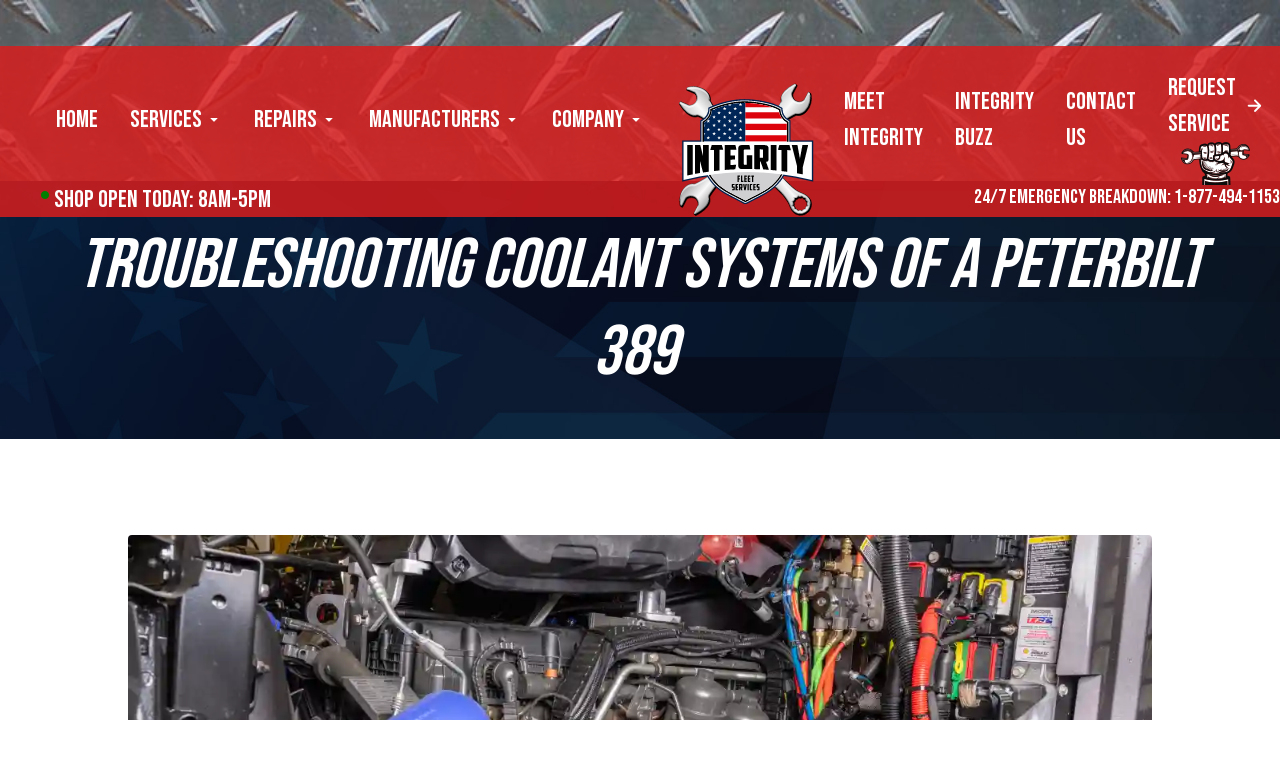

--- FILE ---
content_type: text/html
request_url: https://www.integrityfleet.us/articles/troubleshooting-coolant-systems-of-a-peterbilt-389
body_size: 12770
content:
<!DOCTYPE html><!-- Last Published: Wed Jan 14 2026 21:03:56 GMT+0000 (Coordinated Universal Time) --><html data-wf-domain="www.integrityfleet.us" data-wf-page="62fe5694964fbb60b39289bc" data-wf-site="62fe5694964fbb28289289a2" lang="en" data-wf-collection="62fe5694964fbb10349289b1" data-wf-item-slug="troubleshooting-coolant-systems-of-a-peterbilt-389"><head><meta charset="utf-8"/><title>Troubleshooting Coolant Systems of a Peterbilt 389</title><meta content="Maintain Peterbilt 389 for peak performance. Cooling system key for efficiency. Explore troubleshooting." name="description"/><meta content="Troubleshooting Coolant Systems of a Peterbilt 389" property="og:title"/><meta content="Maintain Peterbilt 389 for peak performance. Cooling system key for efficiency. Explore troubleshooting." property="og:description"/><meta content="https://cdn.prod.website-files.com/62fe5694964fbb54df9289ad/64d53e40a54d97f032aa36ea_Troubleshooting%20Coolant%20Systems%20of%20a%20Peterbilt%20389%C2%A0.webp" property="og:image"/><meta content="Troubleshooting Coolant Systems of a Peterbilt 389" property="twitter:title"/><meta content="Maintain Peterbilt 389 for peak performance. Cooling system key for efficiency. Explore troubleshooting." property="twitter:description"/><meta content="https://cdn.prod.website-files.com/62fe5694964fbb54df9289ad/64d53e40a54d97f032aa36ea_Troubleshooting%20Coolant%20Systems%20of%20a%20Peterbilt%20389%C2%A0.webp" property="twitter:image"/><meta property="og:type" content="website"/><meta content="summary_large_image" name="twitter:card"/><meta content="width=device-width, initial-scale=1" name="viewport"/><link href="https://cdn.prod.website-files.com/62fe5694964fbb28289289a2/css/integrity-fleet-services.shared.d85db04a5.min.css" rel="stylesheet" type="text/css" integrity="sha384-2F2wSlJWzkkDBx/tr30m+K5xhLhFn/lijokI6qCvwxVg/KtLSsUNZi/7bL4Yyzla" crossorigin="anonymous"/><link href="https://fonts.googleapis.com" rel="preconnect"/><link href="https://fonts.gstatic.com" rel="preconnect" crossorigin="anonymous"/><script src="https://ajax.googleapis.com/ajax/libs/webfont/1.6.26/webfont.js" type="text/javascript"></script><script type="text/javascript">WebFont.load({  google: {    families: ["Open Sans:300,300italic,400,400italic,600,600italic,700,700italic,800,800italic","PT Sans:400,400italic,700,700italic","Bebas Neue:regular"]  }});</script><script type="text/javascript">!function(o,c){var n=c.documentElement,t=" w-mod-";n.className+=t+"js",("ontouchstart"in o||o.DocumentTouch&&c instanceof DocumentTouch)&&(n.className+=t+"touch")}(window,document);</script><link href="https://cdn.prod.website-files.com/62fe5694964fbb28289289a2/63ceb3c5a593c4094f1d21e8_integrity-32-favicon.png" rel="shortcut icon" type="image/x-icon"/><link href="https://cdn.prod.website-files.com/62fe5694964fbb28289289a2/63ceb3ac0984ecc1168e2423_integrity-256-favicon.png" rel="apple-touch-icon"/><link href="https://www.integrityfleet.us/articles/troubleshooting-coolant-systems-of-a-peterbilt-389" rel="canonical"/><script src="https://www.google.com/recaptcha/api.js" type="text/javascript"></script><link href="//cdn-images.mailchimp.com/embedcode/horizontal-slim-10_7_dtp.css" rel="stylesheet" type="text/css">
<style>
* {
-webkit-font-smoothing: antialiased;
-moz-osx-font-smoothing: grayscale;
}
</style>

<!-- Google Tag Manager -->
<script>(function(w,d,s,l,i){w[l]=w[l]||[];w[l].push({'gtm.start':
new Date().getTime(),event:'gtm.js'});var f=d.getElementsByTagName(s)[0],
j=d.createElement(s),dl=l!='dataLayer'?'&l='+l:'';j.async=true;j.src=
'https://www.googletagmanager.com/gtm.js?id='+i+dl;f.parentNode.insertBefore(j,f);
})(window,document,'script','dataLayer','GTM-TQR55PQJ');</script>
<!-- End Google Tag Manager -->

<script src="https://app.fullbay.com/forms/web/service-request"></script>

<!-- Microsoft Clarity script -->
<script type="text/javascript">
    (function(c,l,a,r,i,t,y){
        c[a]=c[a]||function(){(c[a].q=c[a].q||[]).push(arguments)};
        t=l.createElement(r);t.async=1;t.src="https://www.clarity.ms/tag/"+i;
        y=l.getElementsByTagName(r)[0];y.parentNode.insertBefore(t,y);
    })(window, document, "clarity", "script", "kyypigwznt");
</script>

<meta name="google-site-verification" content="lF2CsNARO_MFOgfh2pbCxCXiEidcBmUQVBSVwRtFGYU" /><script type="application/ld+json">
{ 
 "@context": "http://schema.org", 
 "@type": "BlogPosting",
 "headline": "Troubleshooting Coolant Systems of a Peterbilt 389 ",
 "image": "https://cdn.prod.website-files.com/62fe5694964fbb54df9289ad/64d53e40a54d97f032aa36ea_Troubleshooting%20Coolant%20Systems%20of%20a%20Peterbilt%20389%C2%A0.webp", 
 "description": "Maintain Peterbilt 389 for peak performance. Cooling system key for efficiency. Explore troubleshooting. ",
 "keywords": "Troubleshooting Coolant Systems of a Peterbilt 389 ", 
 "@id": "https://www.integrityfleet.us/articles/troubleshooting-coolant-systems-of-a-peterbilt-389",
 "datePublished": "Aug 10, 2023",
 "dateModified": "Aug 10, 2023"
 }
</script>
</head><body><div class="page-wrapper"><div class="styles w-embed"><style>
/* Snippet gets rid of top margin on first element in any rich text*/
.w-richtext>:first-child {
	margin-top: 0;
}

/* Snippet gets rid of bottom margin on last element in any rich text*/
.w-richtext>:last-child, .w-richtext ol li:last-child, .w-richtext ul li:last-child {
    margin-bottom: 0;
}

/* Snippet makes all link elements listed below to inherit color from their parent */
a, 
.w-tab-link,
.w-nav-link,
.w-dropdown-btn,
.w-dropdown-toggle,
.w-dropdown-link
{
color: inherit;
}

/* Snippet allows you to add class of clickable-off and prevent all click and hover interaction with an element */
.clickable-off {
  pointer-events: none;
}

/* Snippet allows you to add class of clickable-on and enable all click and hover interaction with an element */
.clickable-on{
  pointer-events: auto;
}

/* Snippet allows you to add class of div-square which creates and maintains a 1:1 dimension of a div.*/
.div-square::after {
  content: "";
  display: block;
  padding-bottom: 100%;
}

/*Hide focus outline for main content element*/
    main:focus-visible {
    outline: -webkit-focus-ring-color auto 0px;
}

/*Apply "..." After 3 lines of Text */
.text-style-3lines {
    display: -webkit-box;
    overflow: hidden;
    -webkit-line-clamp: 3;
    -webkit-box-orient: vertical;
}

/*Apply "..." After 2 lines of Text */
.text-style-2lines {
    display: -webkit-box;
    overflow: hidden;
    -webkit-line-clamp: 2;
    -webkit-box-orient: vertical;
}

/* Make sure containers never lose their center alignment*/
.container-medium, .container-small, .container-large {
  margin-right: auto !important;
  margin-left: auto !important;
}

/*Reset selects, buttons, and links styles*/
.w-input, .w-select, a {
color: inherit;
text-decoration: inherit;
font-size: inherit;
}
</style></div><div class="header-background"><div data-collapse="medium" data-animation="default" data-duration="400" data-easing="ease-out" data-easing2="ease-in" role="banner" class="nav-primary_component w-nav"><div class="nav-primary_container is-centered"><a href="/" class="nav-primary_logo-link is-hanging-logo is-mobile-logo w-nav-brand"><img src="https://cdn.prod.website-files.com/62fe5694964fbb28289289a2/62fea629836d6e74601be446_integrity-fleet-services-logo.svg" loading="lazy" alt="Integrity Fleet Services Logo" class="nav-hanging-logo-img"/></a><nav role="navigation" class="nav-primary_menu w-nav-menu"><a href="/" class="nav-primary_link w-inline-block"><div>Home</div></a><div data-hover="false" data-delay="0" class="nav-primary_dropdown w-dropdown"><div class="nav-primary_dropdown-toggle w-dropdown-toggle"><div>Services</div><div class="nav-primary_dropdown-icon w-embed"><svg height="100%" viewBox="0 0 16 16" fill="none" xmlns="http://www.w3.org/2000/svg">
<path d="M4.42678 7.42678L7.82326 10.8232C7.92089 10.9209 8.07918 10.9209 8.17681 10.8232L11.5732 7.42678C11.7307 7.26928 11.6192 7 11.3964 7H4.60356C4.38083 7 4.26929 7.26929 4.42678 7.42678Z" fill="currentcolor"/>
</svg></div></div><nav class="nav-primary_dropdown-list w-dropdown-list"><div class="w-dyn-list"><div role="list" class="w-dyn-items"><div role="listitem" class="w-dyn-item"><a href="/services/emergency-roadside-services" class="nav-primary_dropdown-link w-dropdown-link">Emergency Roadside Assistance</a></div><div role="listitem" class="w-dyn-item"><a href="/services/heavy-equipment-repair" class="nav-primary_dropdown-link w-dropdown-link">Heavy Equipment Repair</a></div><div role="listitem" class="w-dyn-item"><a href="/services/lay-down-yard-services" class="nav-primary_dropdown-link w-dropdown-link">Lay Down Yard Services</a></div><div role="listitem" class="w-dyn-item"><a href="/services/mobile-repair-services" class="nav-primary_dropdown-link w-dropdown-link">Mobile Repair Services</a></div><div role="listitem" class="w-dyn-item"><a href="/services/on-site-computer-diagnostics" class="nav-primary_dropdown-link w-dropdown-link">On-Site Computer Diagnostics</a></div><div role="listitem" class="w-dyn-item"><a href="/services/on-site-fleet-services" class="nav-primary_dropdown-link w-dropdown-link">On-Site Fleet Services</a></div><div role="listitem" class="w-dyn-item"><a href="/services/on-site-welding" class="nav-primary_dropdown-link w-dropdown-link">On-Site Welding</a></div><div role="listitem" class="w-dyn-item"><a href="/services/preventive-maintenance" class="nav-primary_dropdown-link w-dropdown-link">Preventive Maintenance</a></div><div role="listitem" class="w-dyn-item"><a href="/services/scheduled-in-shop-services" class="nav-primary_dropdown-link w-dropdown-link">Scheduled &amp; In-Shop Truck Services</a></div><div role="listitem" class="w-dyn-item"><a href="/services/trailer-body-repair" class="nav-primary_dropdown-link w-dropdown-link">Trailer Body Repair</a></div></div></div></nav></div><div data-hover="false" data-delay="0" class="nav-primary_dropdown w-dropdown"><div class="nav-primary_dropdown-toggle w-dropdown-toggle"><div>repairs</div><div class="nav-primary_dropdown-icon w-embed"><svg height="100%" viewBox="0 0 16 16" fill="none" xmlns="http://www.w3.org/2000/svg">
<path d="M4.42678 7.42678L7.82326 10.8232C7.92089 10.9209 8.07918 10.9209 8.17681 10.8232L11.5732 7.42678C11.7307 7.26928 11.6192 7 11.3964 7H4.60356C4.38083 7 4.26929 7.26929 4.42678 7.42678Z" fill="currentcolor"/>
</svg></div></div><nav class="nav-primary_dropdown-list w-dropdown-list"><div class="w-dyn-list"><div role="list" class="w-dyn-items"><div role="listitem" class="w-dyn-item"><a href="/repair/axle-repair" class="nav-primary_dropdown-link w-dropdown-link">Axle Repair</a></div><div role="listitem" class="w-dyn-item"><a href="/repair/brake" class="nav-primary_dropdown-link w-dropdown-link">Brake Repair</a></div><div role="listitem" class="w-dyn-item"><a href="/repair/coolant-systems" class="nav-primary_dropdown-link w-dropdown-link">Coolant System Repair</a></div><div role="listitem" class="w-dyn-item"><a href="/repair/dot-compliant-inspections" class="nav-primary_dropdown-link w-dropdown-link">DOT Inspection</a></div><div role="listitem" class="w-dyn-item"><a href="/repair/diagnostics-electrical" class="nav-primary_dropdown-link w-dropdown-link">Diagnostics &amp; Electrical Repair</a></div><div role="listitem" class="w-dyn-item"><a href="/repair/driveline-repair-maintenance" class="nav-primary_dropdown-link w-dropdown-link">Driveline Repair &amp; Maintenance</a></div><div role="listitem" class="w-dyn-item"><a href="/repair/exhaust-systems" class="nav-primary_dropdown-link w-dropdown-link">Exhaust System Repair</a></div><div role="listitem" class="w-dyn-item"><a href="/repair/express-lube" class="nav-primary_dropdown-link w-dropdown-link">Express Lube</a></div><div role="listitem" class="w-dyn-item"><a href="/repair/hvac-systems" class="nav-primary_dropdown-link w-dropdown-link">HVAC Maintenance &amp; Repair</a></div><div role="listitem" class="w-dyn-item"><a href="/repair/heavy-duty-body-work" class="nav-primary_dropdown-link w-dropdown-link">Heavy-Duty Body Work</a></div><div role="listitem" class="w-dyn-item"><a href="/repair/oil-fluid" class="nav-primary_dropdown-link w-dropdown-link">Oil &amp; Fluid</a></div><div role="listitem" class="w-dyn-item"><a href="/repair/suspension-maintenance-repair" class="nav-primary_dropdown-link w-dropdown-link">Suspension Maintenance &amp; Repair</a></div><div role="listitem" class="w-dyn-item"><a href="/repair/transmission-and-clutch" class="nav-primary_dropdown-link w-dropdown-link">Transmission &amp; Clutch Repair</a></div><div role="listitem" class="w-dyn-item"><a href="/repair/wheel-tire-services" class="nav-primary_dropdown-link w-dropdown-link">Wheel &amp; Tire Repair</a></div></div></div></nav></div><div data-hover="false" data-delay="0" class="nav-primary_dropdown w-dropdown"><div class="nav-primary_dropdown-toggle w-dropdown-toggle"><div>Manufacturers</div><div class="nav-primary_dropdown-icon w-embed"><svg height="100%" viewBox="0 0 16 16" fill="none" xmlns="http://www.w3.org/2000/svg">
<path d="M4.42678 7.42678L7.82326 10.8232C7.92089 10.9209 8.07918 10.9209 8.17681 10.8232L11.5732 7.42678C11.7307 7.26928 11.6192 7 11.3964 7H4.60356C4.38083 7 4.26929 7.26929 4.42678 7.42678Z" fill="currentcolor"/>
</svg></div></div><nav class="nav-primary_dropdown-list w-dropdown-list"><div class="w-dyn-list"><div role="list" class="w-dyn-items"><div role="listitem" class="w-dyn-item"><a href="/manufactures/trailer-king" class="nav-primary_dropdown-link w-dropdown-link">Trailer King</a></div><div role="listitem" class="w-dyn-item"><a href="/manufactures/east" class="nav-primary_dropdown-link w-dropdown-link">East</a></div><div role="listitem" class="w-dyn-item"><a href="/manufactures/kentucky-trailer" class="nav-primary_dropdown-link w-dropdown-link">Kentucky Trailer</a></div><div role="listitem" class="w-dyn-item"><a href="/manufactures/utility" class="nav-primary_dropdown-link w-dropdown-link">Utility</a></div><div role="listitem" class="w-dyn-item"><a href="/manufactures/vanguard" class="nav-primary_dropdown-link w-dropdown-link">Vanguard</a></div><div role="listitem" class="w-dyn-item"><a href="/manufactures/wabash" class="nav-primary_dropdown-link w-dropdown-link">Wabash</a></div><div role="listitem" class="w-dyn-item"><a href="/manufactures/caterpillar" class="nav-primary_dropdown-link w-dropdown-link">Caterpillar</a></div><div role="listitem" class="w-dyn-item"><a href="/manufactures/international" class="nav-primary_dropdown-link w-dropdown-link">International</a></div><div role="listitem" class="w-dyn-item"><a href="/manufactures/hino" class="nav-primary_dropdown-link w-dropdown-link">Hino</a></div><div role="listitem" class="w-dyn-item"><a href="/manufactures/kenworth" class="nav-primary_dropdown-link w-dropdown-link">Kenworth</a></div><div role="listitem" class="w-dyn-item"><a href="/manufactures/western-star" class="nav-primary_dropdown-link w-dropdown-link">Western Star</a></div><div role="listitem" class="w-dyn-item"><a href="/manufactures/peterbilt" class="nav-primary_dropdown-link w-dropdown-link">Peterbilt</a></div><div role="listitem" class="w-dyn-item"><a href="/manufactures/freightliner" class="nav-primary_dropdown-link w-dropdown-link">Freightliner</a></div><div role="listitem" class="w-dyn-item"><a href="/manufactures/volvo" class="nav-primary_dropdown-link w-dropdown-link">Volvo</a></div><div role="listitem" class="w-dyn-item"><a href="/manufactures/mack" class="nav-primary_dropdown-link w-dropdown-link">Mack</a></div></div></div></nav></div><div data-hover="false" data-delay="0" class="nav-primary_dropdown w-dropdown"><div class="nav-primary_dropdown-toggle w-dropdown-toggle"><div>Company</div><div class="nav-primary_dropdown-icon w-embed"><svg height="100%" viewBox="0 0 16 16" fill="none" xmlns="http://www.w3.org/2000/svg">
<path d="M4.42678 7.42678L7.82326 10.8232C7.92089 10.9209 8.07918 10.9209 8.17681 10.8232L11.5732 7.42678C11.7307 7.26928 11.6192 7 11.3964 7H4.60356C4.38083 7 4.26929 7.26929 4.42678 7.42678Z" fill="currentcolor"/>
</svg></div></div><nav class="nav-primary_dropdown-list w-dropdown-list"><a href="/company/locations" class="nav-primary_dropdown-link w-dropdown-link">Locations</a><a href="/company/reviews" class="nav-primary_dropdown-link w-dropdown-link">Reviews</a><a href="/company/careers" class="nav-primary_dropdown-link w-dropdown-link">Careers</a><a href="/company/articles" class="nav-primary_dropdown-link w-dropdown-link">Articles</a><a href="/company/faq" class="nav-primary_dropdown-link w-dropdown-link">FAQ</a><a href="/company/qr-codes" class="nav-primary_dropdown-link w-dropdown-link">QR Codes</a></nav></div><div class="logo-centered"><div class="nav-hanging-logo"><a href="/" class="nav-primary_logo-link is-hanging-logo w-nav-brand"><img src="https://cdn.prod.website-files.com/62fe5694964fbb28289289a2/62fea629836d6e74601be446_integrity-fleet-services-logo.svg" loading="lazy" alt="Integrity Fleet Services Logo" class="nav-hanging-logo-img"/></a></div></div><a href="/company/about" class="nav-primary_link w-inline-block"><div>Meet Integrity</div></a><a href="/company/integrity-buzz" class="nav-primary_link w-inline-block"><div>Integrity Buzz</div></a><a href="/contact" class="nav-primary_link w-inline-block"><div>Contact Us</div></a><a href="/contact" class="nav-primary_link tablet-request-service-cta w-inline-block"><div>Request Service</div></a><div class="bouncing-header-cta tablet-d-none"><a data-w-id="e785c58c-0f4f-1406-e91f-45e1fba877c0" href="/request-service" class="nav-primary_link is-header-bouncing-cta w-inline-block"><div>Request Service</div><div class="learn-more-icon is-header-bouncing-cta w-embed"><svg height="100%" viewBox="0 0 16 16" fill="none" xmlns="http://www.w3.org/2000/svg">
<path fill-rule="evenodd" clip-rule="evenodd" d="M8.21967 2.96967C8.51256 2.67678 8.98744 2.67678 9.28033 2.96967L13.5303 7.21967C13.8232 7.51256 13.8232 7.98744 13.5303 8.28033L9.28033 12.5303C8.98744 12.8232 8.51256 12.8232 8.21967 12.5303C7.92678 12.2374 7.92678 11.7626 8.21967 11.4697L11.1893 8.5H3.75C3.33579 8.5 3 8.16421 3 7.75C3 7.33579 3.33579 7 3.75 7H11.1893L8.21967 4.03033C7.92678 3.73744 7.92678 3.26256 8.21967 2.96967Z" fill="currentcolor"/>
</svg></div></a><img src="https://cdn.prod.website-files.com/62fe5694964fbb28289289a2/62feba0d98d2a7388599ca56_fist.png" loading="lazy" alt="Mechanic with wrench logo"/></div></nav><div class="nav-primary_menu-button w-nav-button"><div class="nav-primary_menu-icon w-icon-nav-menu"></div></div></div><div class="accent-header"><div class="text-size-large w-embed w-script"><style>
    span.open-symbol {
        color: green;
    }

    span.closed-symbol {
        color: red;
    }

    span.open-symbol,
    span.closed-symbol {
        font-size: 34px;
    }
</style>
<span class="hours-text"></span>
<script>
    document.addEventListener("DOMContentLoaded", function (event) {
        const dayOfWeek = new Date().getDay();
        const hoursOfOperation = [
            //Order of week starts with Sunday and ends with Saturday
            `<span class="closed-symbol">•</span> SHOP OPEN TODAY: by appointment only`,
            `<span class="open-symbol">•</span> SHOP OPEN TODAY: 8AM-5PM`,
            `<span class="open-symbol">•</span> SHOP OPEN TODAY: 8AM-5PM`,
            `<span class="open-symbol">•</span> SHOP OPEN TODAY: 8AM-5PM`,
            `<span class="open-symbol">•</span> SHOP OPEN TODAY: 8AM-5PM`,
            `<span class="open-symbol">•</span> SHOP OPEN TODAY: 8AM-5PM`,
            `<span class="closed-symbol">•</span> SHOP OPEN TODAY: by appointment only`
        ];
        $('.hours-text').html(hoursOfOperation[dayOfWeek]);
    });
</script></div><div class="text-size-medium"><a href="tel:1-877-494-1153" class="text-style-link is-white hover-blue">24/7 Emergency Breakdown: 1-877-494-1153</a></div></div></div></div><main class="main-wrapper"><div class="page-title-banner"><h1 class="heading-large text-color-white text-style-italic text-align-center padding-horizontal padding-medium">Troubleshooting Coolant Systems of a Peterbilt 389 </h1></div><div class="page-padding"><div class="container-medium"><div class="padding-vertical padding-huge"><div class="blog-header_image-wrapper"><img src="https://cdn.prod.website-files.com/62fe5694964fbb54df9289ad/64d53e40a54d97f032aa36ea_Troubleshooting%20Coolant%20Systems%20of%20a%20Peterbilt%20389%C2%A0.webp" loading="lazy" alt="Troubleshooting Coolant Systems of a Peterbilt 389 " sizes="(max-width: 479px) 92vw, (max-width: 767px) 95vw, 92vw" srcset="https://cdn.prod.website-files.com/62fe5694964fbb54df9289ad/64d53e40a54d97f032aa36ea_Troubleshooting%20Coolant%20Systems%20of%20a%20Peterbilt%20389%C2%A0-p-500.avif 500w, https://cdn.prod.website-files.com/62fe5694964fbb54df9289ad/64d53e40a54d97f032aa36ea_Troubleshooting%20Coolant%20Systems%20of%20a%20Peterbilt%20389%C2%A0.webp 1280w" class="blog-header_image"/></div><div class="margin-top margin-medium"><div class="text-rich-text w-richtext"><p>A heavy-duty <a href="https://www.peterbilt.com/trucks/on-highway/389">Peterbilt 389</a> truck requires regular maintenance to ensure these giants perform at their peak conditions on the roads. The cooling system plays an essential role in maintaining high-quality fleet operations. It keeps the truck running cool and efficient. Let’s delve deep into troubleshooting the cooling systems of the iconic Peterbilt 389.</p><h2>The Importance of a Healthy Coolant System</h2><p>The Peterbilt 389’s cooling system acts like a hero that protects the engine from a potential meltdown. The heavy-duty truck is known for its prowess and depends on this system to manage high temperatures generated during long hauls and tough tasks. Overheating or coolant leaks can signal more significant problems, affecting the engine&#x27;s lifespan and performance. To keep your Peterbilt 389 healthy, it’s important to inspect, maintain, and repair coolant systems. Preventing issues from the water pump to coolant lines keeps your Peterbilt 389 cruising at efficient conditions. </p><h2>Peterbilt 389 Coolant System Issue Symptoms</h2><p><strong>Temperature Gauge Rising:</strong> When you notice a consistently high-temperature gauge above the norm, it’s best to get it checked out by a mechanic. Reducing the risk of malfunctions prevents potential downtime and issues. </p><p><strong>Coolant Pools: </strong>The ominous coloured-fluid pools under your truck indicate a leakage. </p><p><strong>Low Coolant Levels:</strong> Always check your coolant levels during routine maintenance. Low coolant levels may indicate a leak. </p><p><strong>White Exhaust Smoke:</strong> Coolant has infiltrated the combustion chamber—another indicator of coolant leak. Contact a mechanic for repairs to keep your Peterbilt 389 performing at peak levels. </p><h2>Common Causes for Coolant Leaks and Overheating</h2><h3>Radiator Issues</h3><p>The radiator takes responsibility for cooling hot coolant. Cold-flowing air disperses heat from the coolant with the help of the cooling fan if necessary. Without the radiator, a cycle of heat absorption would not be possible. A compromised radiator can lead to leaks or inefficient cooling.</p><p><strong>Corrosion:</strong> Over time, the metal parts of the radiator can corrode. When Radiator tubes become old and weak, debris may enter these cracks and cause leaks. </p><p><strong>Damaged Hose:</strong> The radiator hose leads coolant to and from the radiator. When cracks, slits, or wear occurs a coolant leak occurs. </p><p><strong>Faulty Radiator Cap:</strong> A simple but crucial component to seal the radiator filler neck. It’s responsible for radiator flushes and keeping coolant pressurized. A faulty or loose radiator cap will spill coolant leading to leaks or low levels of fluid. </p><p><strong>Plugged Radiator: </strong>Debris enters the lines and clogs the radiator. Coolant flow gets interrupted and prevents cooling, leading to overheating. </p><h3>Fan and Fan Clutch Malfunctions: </h3><p>The fan clutch activates when flowing air isn’t enough to cool the coolant. A malfunctioning or broken fan clutch spells trouble at crucial times when the coolant requires a boost to chill the hot fluid. The fins of <a href="https://www.jdpower.com/cars/shopping-guides/why-isnt-my-radiator-fan-working">cooling fans</a> may snap, wear, or become damaged. When debris injures the fin, the cooling produced by the fan becomes inefficient or ineffective. Repair and replacement will be required for broken or malfunctioning fans and fan clutches. Keeping these two components at peak conditions keeps your Peterbilt 389 fleet on the roads at its best. </p><h3>Water Pump Failures</h3><p>Powered by your Peterbilt 389 serpentine belt, the water pump circulates coolant through the system. Without the pump, coolant ceases to flow through the coolant lines. The fluid will not leave your radiator, will not travel to your engine, and most importantly, will not create the healthy cooling and heating cycle. Your Peterbilt 389 mechanical systems need this procedure to occur else overheating and permanent damage may ensue. </p><h2>DIY Checks and Precautions for Fleet Owners</h2><p>Sometimes it may be challenging to constantly get your fleet inspected by expert mechanics. Here are some tips that help you fight against potential issues. </p><h3>Visual Inspection</h3><p>Regularly inspect your Peterbilt 389 for any visible cracks, rust, or damage to the cooling system components. </p><h3>Maintain Coolant Levels</h3><p>Always keep the coolant topped up. Ensure you&#x27;re using the right coolant type for heavy-duty applications.</p><h3>Regularly Check for Leaks</h3><p>Look for puddles beneath the truck after it&#x27;s been stationary. Also, inspect hoses and joints for any signs of leakage or corrosion. Corrosion is an indicator of coolant leaks.</p><h3>Monitor Engine Temperature</h3><p>Make it a habit to ask about the engine temperature gauge while driving. Any unusual spikes could signal an issue.</p><h2>When to Seek a Professional Mechanic</h2><p>Tinkering and DIY solutions can help with minor problems, but when dealing with a heavy-duty beast like the Peterbilt 389, it&#x27;s essential to know when to hand over the reins to a professional. If you&#x27;ve tried the basic troubleshooting steps and noticed problems, it&#x27;s time to consult a mechanic skilled in fleet maintenance.</p><h2>Book An Appointment Today</h2><p>Cooling system issues in heavy-duty trucks like the Peterbilt 389 shouldn&#x27;t be taken lightly. Regular checks, understanding the signs of trouble, and timely intervention can save time, money, and prevent catastrophic engine failures. The road might be tough, but with a well-maintained cooling system, your Peterbilt 389 will always be ready to face the challenge. You can contact <a href="https://www.integrityfleet.us">Integrity Fleet Services, Inc</a>. at the heart of Conroe, TX, to maintain your Peterbilt 389 coolant systems. Remember the importance of the coolant system and safe driving!</p></div></div></div></div></div><div class="page-padding background-dark"><div class="container-large"><div class="padding-vertical padding-huge"><h3 class="heading-large text-color-white padding-bottom padding-medium">More Articles</h3><div class="blog1_list-wrapper w-dyn-list"><div role="list" class="blog1_list w-dyn-items"><div role="listitem" class="blog1_item w-dyn-item"><a href="#" class="blog1_image-link w-inline-block"><img src="https://cdn.prod.website-files.com/62fe5694964fbb54df9289ad/696e4a57ef865883b4a48214_2200px%20-%20Barnes%20Brothers%20Fleet%20Maintenance_TX_10262025-047%20(1)%20(2).webp" loading="lazy" alt="Fleet maintenance software open on a rugged laptop surrounded by tools, notes, and diagnostic equipment." class="blog1_image w-condition-invisible"/></a><a href="/articles/is-fleet-software-worth-it-in-2026" class="blog1_image-link w-inline-block"><img src="https://cdn.prod.website-files.com/62fe5694964fbb54df9289ad/696e4a57ef865883b4a48214_2200px%20-%20Barnes%20Brothers%20Fleet%20Maintenance_TX_10262025-047%20(1)%20(2).webp" loading="lazy" alt="Fleet maintenance software open on a rugged laptop surrounded by tools, notes, and diagnostic equipment." class="blog1_image"/></a><div class="blog1_content"><div class="blog1_content-wrapper"><a href="#" class="blog1_title-link w-inline-block"><h3 class="heading-small w-condition-invisible">Is Fleet Software Worth it in 2026?</h3></a><a href="/articles/is-fleet-software-worth-it-in-2026" class="blog1_title-link w-inline-block"><h3 class="heading-small">Is Fleet Software Worth it in 2026?</h3></a><p class="text-size-small">Fleet management software is no longer optional in 2026. From cutting fuel costs to improving compliance and reducing downtime, this guide explains what fleet software does, how it saves money, and why fleets of any size see real ROI from making the switch.</p></div><a href="#" class="blog-learn-more w-inline-block w-condition-invisible"><div>Read more</div><div class="learn-more-icon w-embed"><svg height="100%" viewBox="0 0 16 16" fill="none" xmlns="http://www.w3.org/2000/svg">
<path fill-rule="evenodd" clip-rule="evenodd" d="M8.21967 2.96967C8.51256 2.67678 8.98744 2.67678 9.28033 2.96967L13.5303 7.21967C13.8232 7.51256 13.8232 7.98744 13.5303 8.28033L9.28033 12.5303C8.98744 12.8232 8.51256 12.8232 8.21967 12.5303C7.92678 12.2374 7.92678 11.7626 8.21967 11.4697L11.1893 8.5H3.75C3.33579 8.5 3 8.16421 3 7.75C3 7.33579 3.33579 7 3.75 7H11.1893L8.21967 4.03033C7.92678 3.73744 7.92678 3.26256 8.21967 2.96967Z" fill="currentcolor"/>
</svg></div></a><a href="/articles/is-fleet-software-worth-it-in-2026" class="blog-learn-more w-inline-block"><div>Read more</div><div class="learn-more-icon w-embed"><svg height="100%" viewBox="0 0 16 16" fill="none" xmlns="http://www.w3.org/2000/svg">
<path fill-rule="evenodd" clip-rule="evenodd" d="M8.21967 2.96967C8.51256 2.67678 8.98744 2.67678 9.28033 2.96967L13.5303 7.21967C13.8232 7.51256 13.8232 7.98744 13.5303 8.28033L9.28033 12.5303C8.98744 12.8232 8.51256 12.8232 8.21967 12.5303C7.92678 12.2374 7.92678 11.7626 8.21967 11.4697L11.1893 8.5H3.75C3.33579 8.5 3 8.16421 3 7.75C3 7.33579 3.33579 7 3.75 7H11.1893L8.21967 4.03033C7.92678 3.73744 7.92678 3.26256 8.21967 2.96967Z" fill="currentcolor"/>
</svg></div></a></div></div><div role="listitem" class="blog1_item w-dyn-item"><a href="#" class="blog1_image-link w-inline-block"><img src="https://cdn.prod.website-files.com/62fe5694964fbb54df9289ad/691f3811303cbba1681b6e2a_Brake%20shoes%20mounted%20(2).webp" loading="lazy" alt="Technician inspects mounted brake shoes on a semi truck axle during heavy-duty brake system service." sizes="100vw" srcset="https://cdn.prod.website-files.com/62fe5694964fbb54df9289ad/691f3811303cbba1681b6e2a_Brake%20shoes%20mounted%20(2)-p-500.webp 500w, https://cdn.prod.website-files.com/62fe5694964fbb54df9289ad/691f3811303cbba1681b6e2a_Brake%20shoes%20mounted%20(2)-p-800.webp 800w, https://cdn.prod.website-files.com/62fe5694964fbb54df9289ad/691f3811303cbba1681b6e2a_Brake%20shoes%20mounted%20(2).webp 820w" class="blog1_image w-condition-invisible"/></a><a href="/articles/what-are-the-main-causes-of-brake-failure-in-trucks-and-how-to-prevent-them" class="blog1_image-link w-inline-block"><img src="https://cdn.prod.website-files.com/62fe5694964fbb54df9289ad/691f3811303cbba1681b6e2a_Brake%20shoes%20mounted%20(2).webp" loading="lazy" alt="Technician inspects mounted brake shoes on a semi truck axle during heavy-duty brake system service." sizes="(max-width: 767px) 92vw, (max-width: 991px) 43vw, 28vw" srcset="https://cdn.prod.website-files.com/62fe5694964fbb54df9289ad/691f3811303cbba1681b6e2a_Brake%20shoes%20mounted%20(2)-p-500.webp 500w, https://cdn.prod.website-files.com/62fe5694964fbb54df9289ad/691f3811303cbba1681b6e2a_Brake%20shoes%20mounted%20(2)-p-800.webp 800w, https://cdn.prod.website-files.com/62fe5694964fbb54df9289ad/691f3811303cbba1681b6e2a_Brake%20shoes%20mounted%20(2).webp 820w" class="blog1_image"/></a><div class="blog1_content"><div class="blog1_content-wrapper"><a href="#" class="blog1_title-link w-inline-block"><h3 class="heading-small w-condition-invisible">What Are the Main Causes of Brake Failure in Trucks (and How to Prevent Them)</h3></a><a href="/articles/what-are-the-main-causes-of-brake-failure-in-trucks-and-how-to-prevent-them" class="blog1_title-link w-inline-block"><h3 class="heading-small">What Are the Main Causes of Brake Failure in Trucks (and How to Prevent Them)</h3></a><p class="text-size-small">Brake failure is one of the top causes of truck accidents—and it’s often preventable. From air leaks to worn linings and poor adjustments, this guide covers the most common causes and how to avoid them with smart maintenance, inspections, and driver awareness.</p></div><a href="#" class="blog-learn-more w-inline-block w-condition-invisible"><div>Read more</div><div class="learn-more-icon w-embed"><svg height="100%" viewBox="0 0 16 16" fill="none" xmlns="http://www.w3.org/2000/svg">
<path fill-rule="evenodd" clip-rule="evenodd" d="M8.21967 2.96967C8.51256 2.67678 8.98744 2.67678 9.28033 2.96967L13.5303 7.21967C13.8232 7.51256 13.8232 7.98744 13.5303 8.28033L9.28033 12.5303C8.98744 12.8232 8.51256 12.8232 8.21967 12.5303C7.92678 12.2374 7.92678 11.7626 8.21967 11.4697L11.1893 8.5H3.75C3.33579 8.5 3 8.16421 3 7.75C3 7.33579 3.33579 7 3.75 7H11.1893L8.21967 4.03033C7.92678 3.73744 7.92678 3.26256 8.21967 2.96967Z" fill="currentcolor"/>
</svg></div></a><a href="/articles/what-are-the-main-causes-of-brake-failure-in-trucks-and-how-to-prevent-them" class="blog-learn-more w-inline-block"><div>Read more</div><div class="learn-more-icon w-embed"><svg height="100%" viewBox="0 0 16 16" fill="none" xmlns="http://www.w3.org/2000/svg">
<path fill-rule="evenodd" clip-rule="evenodd" d="M8.21967 2.96967C8.51256 2.67678 8.98744 2.67678 9.28033 2.96967L13.5303 7.21967C13.8232 7.51256 13.8232 7.98744 13.5303 8.28033L9.28033 12.5303C8.98744 12.8232 8.51256 12.8232 8.21967 12.5303C7.92678 12.2374 7.92678 11.7626 8.21967 11.4697L11.1893 8.5H3.75C3.33579 8.5 3 8.16421 3 7.75C3 7.33579 3.33579 7 3.75 7H11.1893L8.21967 4.03033C7.92678 3.73744 7.92678 3.26256 8.21967 2.96967Z" fill="currentcolor"/>
</svg></div></a></div></div><div role="listitem" class="blog1_item w-dyn-item"><a href="#" class="blog1_image-link w-inline-block"><img src="https://cdn.prod.website-files.com/62fe5694964fbb54df9289ad/68efa81f7e23ee308acb24dd_2200px%20-%20Meiborg%20Enterprises_Rockford%2C%20IL_09162025_%20031%20(1).webp" loading="lazy" alt="Linehaul drive tires stacked on pallets and racks in a heavy-duty repair shop storage area." sizes="100vw" srcset="https://cdn.prod.website-files.com/62fe5694964fbb54df9289ad/68efa81f7e23ee308acb24dd_2200px%20-%20Meiborg%20Enterprises_Rockford%2C%20IL_09162025_%20031%20(1)-p-500.webp 500w, https://cdn.prod.website-files.com/62fe5694964fbb54df9289ad/68efa81f7e23ee308acb24dd_2200px%20-%20Meiborg%20Enterprises_Rockford%2C%20IL_09162025_%20031%20(1)-p-800.webp 800w, https://cdn.prod.website-files.com/62fe5694964fbb54df9289ad/68efa81f7e23ee308acb24dd_2200px%20-%20Meiborg%20Enterprises_Rockford%2C%20IL_09162025_%20031%20(1).webp 820w" class="blog1_image w-condition-invisible"/></a><a href="/articles/5-common-tire-maintenance-mistakes-that-can-lead-to-blowouts" class="blog1_image-link w-inline-block"><img src="https://cdn.prod.website-files.com/62fe5694964fbb54df9289ad/68efa81f7e23ee308acb24dd_2200px%20-%20Meiborg%20Enterprises_Rockford%2C%20IL_09162025_%20031%20(1).webp" loading="lazy" alt="Linehaul drive tires stacked on pallets and racks in a heavy-duty repair shop storage area." sizes="(max-width: 767px) 92vw, (max-width: 991px) 43vw, 28vw" srcset="https://cdn.prod.website-files.com/62fe5694964fbb54df9289ad/68efa81f7e23ee308acb24dd_2200px%20-%20Meiborg%20Enterprises_Rockford%2C%20IL_09162025_%20031%20(1)-p-500.webp 500w, https://cdn.prod.website-files.com/62fe5694964fbb54df9289ad/68efa81f7e23ee308acb24dd_2200px%20-%20Meiborg%20Enterprises_Rockford%2C%20IL_09162025_%20031%20(1)-p-800.webp 800w, https://cdn.prod.website-files.com/62fe5694964fbb54df9289ad/68efa81f7e23ee308acb24dd_2200px%20-%20Meiborg%20Enterprises_Rockford%2C%20IL_09162025_%20031%20(1).webp 820w" class="blog1_image"/></a><div class="blog1_content"><div class="blog1_content-wrapper"><a href="#" class="blog1_title-link w-inline-block"><h3 class="heading-small w-condition-invisible">5 Common Tire Maintenance Mistakes That Can Lead to Blowouts</h3></a><a href="/articles/5-common-tire-maintenance-mistakes-that-can-lead-to-blowouts" class="blog1_title-link w-inline-block"><h3 class="heading-small">5 Common Tire Maintenance Mistakes That Can Lead to Blowouts</h3></a><p class="text-size-small">Tire blowouts aren&#x27;t random—they&#x27;re preventable. From missed pressure checks to using the wrong tire type, small slip-ups lead to big problems. Learn the 5 most common tire maintenance mistakes that could leave your rig stranded across Rapid City or I-90.</p></div><a href="#" class="blog-learn-more w-inline-block w-condition-invisible"><div>Read more</div><div class="learn-more-icon w-embed"><svg height="100%" viewBox="0 0 16 16" fill="none" xmlns="http://www.w3.org/2000/svg">
<path fill-rule="evenodd" clip-rule="evenodd" d="M8.21967 2.96967C8.51256 2.67678 8.98744 2.67678 9.28033 2.96967L13.5303 7.21967C13.8232 7.51256 13.8232 7.98744 13.5303 8.28033L9.28033 12.5303C8.98744 12.8232 8.51256 12.8232 8.21967 12.5303C7.92678 12.2374 7.92678 11.7626 8.21967 11.4697L11.1893 8.5H3.75C3.33579 8.5 3 8.16421 3 7.75C3 7.33579 3.33579 7 3.75 7H11.1893L8.21967 4.03033C7.92678 3.73744 7.92678 3.26256 8.21967 2.96967Z" fill="currentcolor"/>
</svg></div></a><a href="/articles/5-common-tire-maintenance-mistakes-that-can-lead-to-blowouts" class="blog-learn-more w-inline-block"><div>Read more</div><div class="learn-more-icon w-embed"><svg height="100%" viewBox="0 0 16 16" fill="none" xmlns="http://www.w3.org/2000/svg">
<path fill-rule="evenodd" clip-rule="evenodd" d="M8.21967 2.96967C8.51256 2.67678 8.98744 2.67678 9.28033 2.96967L13.5303 7.21967C13.8232 7.51256 13.8232 7.98744 13.5303 8.28033L9.28033 12.5303C8.98744 12.8232 8.51256 12.8232 8.21967 12.5303C7.92678 12.2374 7.92678 11.7626 8.21967 11.4697L11.1893 8.5H3.75C3.33579 8.5 3 8.16421 3 7.75C3 7.33579 3.33579 7 3.75 7H11.1893L8.21967 4.03033C7.92678 3.73744 7.92678 3.26256 8.21967 2.96967Z" fill="currentcolor"/>
</svg></div></a></div></div></div></div></div></div></div></main><footer class="footer1_component has-background-img"><div class="page-padding"><div class="container-large"><div class="padding-vertical padding-large"><div class="margin-bottom margin-medium"><div class="footer-logo-cta"><div><a href="/" class="footer1_logo-link w-inline-block"><img src="https://cdn.prod.website-files.com/62fe5694964fbb28289289a2/62fea629836d6e74601be446_integrity-fleet-services-logo.svg" loading="lazy" alt="Integrity Fleet Services Logo" class="footer1_logo"/></a><div><a href="https://goo.gl/maps/tNycjdnTXU3udeP39" target="_blank" class="footer1_link is-address">13046 HWY 105 E<br/>Conroe, TX 77306</a></div></div><div class="button-wrapper"><a id="call-now-btn" href="tel:1-877-494-1153" class="button-secondary w-button">  Call Now</a><a href="https://app.fullbay.com/SRXZNL" class="button-secondary w-button">Request Service</a></div></div></div><div class="footer-3-col"><div class="footer1_links-col"><div class="footer-col-label">Services</div><div class="w-dyn-list"><div role="list" class="w-dyn-items"><div role="listitem" class="footer1_links-list w-dyn-item"><a href="/services/emergency-roadside-services" class="footer1_link">Emergency Roadside Assistance</a></div><div role="listitem" class="footer1_links-list w-dyn-item"><a href="/services/heavy-equipment-repair" class="footer1_link">Heavy Equipment Repair</a></div><div role="listitem" class="footer1_links-list w-dyn-item"><a href="/services/lay-down-yard-services" class="footer1_link">Lay Down Yard Services</a></div><div role="listitem" class="footer1_links-list w-dyn-item"><a href="/services/mobile-repair-services" class="footer1_link">Mobile Repair Services</a></div><div role="listitem" class="footer1_links-list w-dyn-item"><a href="/services/on-site-computer-diagnostics" class="footer1_link">On-Site Computer Diagnostics</a></div><div role="listitem" class="footer1_links-list w-dyn-item"><a href="/services/on-site-fleet-services" class="footer1_link">On-Site Fleet Services</a></div><div role="listitem" class="footer1_links-list w-dyn-item"><a href="/services/on-site-welding" class="footer1_link">On-Site Welding</a></div><div role="listitem" class="footer1_links-list w-dyn-item"><a href="/services/preventive-maintenance" class="footer1_link">Preventive Maintenance</a></div><div role="listitem" class="footer1_links-list w-dyn-item"><a href="/services/scheduled-in-shop-services" class="footer1_link">Scheduled &amp; In-Shop Truck Services</a></div><div role="listitem" class="footer1_links-list w-dyn-item"><a href="/services/trailer-body-repair" class="footer1_link">Trailer Body Repair</a></div></div></div></div><div class="footer1_links-col"><div class="footer-col-label">Scheduled &amp; In-Shop Services</div><div class="w-dyn-list"><div role="list" class="w-dyn-items"><div role="listitem" class="footer1_links-list w-dyn-item"><a href="/repair/axle-repair" class="footer1_link">Axle Repair</a></div><div role="listitem" class="footer1_links-list w-dyn-item"><a href="/repair/brake" class="footer1_link">Brake Repair</a></div><div role="listitem" class="footer1_links-list w-dyn-item"><a href="/repair/coolant-systems" class="footer1_link">Coolant System Repair</a></div><div role="listitem" class="footer1_links-list w-dyn-item"><a href="/repair/dot-compliant-inspections" class="footer1_link">DOT Inspection</a></div><div role="listitem" class="footer1_links-list w-dyn-item"><a href="/repair/diagnostics-electrical" class="footer1_link">Diagnostics &amp; Electrical Repair</a></div><div role="listitem" class="footer1_links-list w-dyn-item"><a href="/repair/driveline-repair-maintenance" class="footer1_link">Driveline Repair &amp; Maintenance</a></div><div role="listitem" class="footer1_links-list w-dyn-item"><a href="/repair/exhaust-systems" class="footer1_link">Exhaust System Repair</a></div><div role="listitem" class="footer1_links-list w-dyn-item"><a href="/repair/express-lube" class="footer1_link">Express Lube</a></div><div role="listitem" class="footer1_links-list w-dyn-item"><a href="/repair/hvac-systems" class="footer1_link">HVAC Maintenance &amp; Repair</a></div><div role="listitem" class="footer1_links-list w-dyn-item"><a href="/repair/heavy-duty-body-work" class="footer1_link">Heavy-Duty Body Work</a></div><div role="listitem" class="footer1_links-list w-dyn-item"><a href="/repair/oil-fluid" class="footer1_link">Oil &amp; Fluid</a></div><div role="listitem" class="footer1_links-list w-dyn-item"><a href="/repair/suspension-maintenance-repair" class="footer1_link">Suspension Maintenance &amp; Repair</a></div><div role="listitem" class="footer1_links-list w-dyn-item"><a href="/repair/transmission-and-clutch" class="footer1_link">Transmission &amp; Clutch Repair</a></div><div role="listitem" class="footer1_links-list w-dyn-item"><a href="/repair/wheel-tire-services" class="footer1_link">Wheel &amp; Tire Repair</a></div></div></div></div><div><div class="footer1_links-col"><div class="footer-col-label">Company</div><div class="footer1_links-list"><a href="/company/about" class="footer1_link">About Integrity</a><a href="/company/integrity-buzz" class="footer1_link">Integrity Buzz</a><a href="/company/articles" class="footer1_link">Articles</a><a href="/company/locations" class="footer1_link">Locations</a><a href="/company/reviews" class="footer1_link">Reviews</a><a href="/contact" class="footer1_link">Contact Us</a><a href="https://www.indeed.com/cmp/Integrity-Fleet-Services,-Inc.-1?_ga=2.225608985.2045031606.1660663351-1613287191.1642192916" target="_blank" class="footer1_link">Careers</a><a href="/company/faq" class="footer1_link">FAQ</a><a href="/company/privacy-policy" class="footer1_link">Privacy Policy</a><a href="/company/terms-conditions" class="footer1_link">Terms &amp; Conditions</a></div></div><div class="margin-top margin-huge"><div class="max-width-medium"><div class="w-embed"><!-- Begin Mailchimp Signup Form -->
<link href="//cdn-images.mailchimp.com/embedcode/horizontal-slim-10_7_dtp.css" rel="stylesheet" type="text/css">
<style type="text/css">
    #mc_embed_signup .button {
        background: #d71e1e;
        font-size: 18px;
    }
    #mc_embed_signup form {
        text-align: left;
    }
    @media only screen and (max-width: 320px) {
        #mc_embed_signup form {
        		text-align: center;
      	}
    }
</style>
<div id="mc_embed_signup">
    <form
        action="https://integrityfleet.us4.list-manage.com/subscribe/post?u=3f29336e2fd5b3bc0fe7a938d&amp;id=5cc024de54"
        method="post" id="mc-embedded-subscribe-form" name="mc-embedded-subscribe-form" class="validate" target="_blank"
        novalidate="">
        <div>
            <label for="mce-EMAIL" style="font-family:Bebas Neue;font-size:1.5rem;font-weight:400;">Like what you see? Subscribe to get more! </label>
            <input type="email" value="" name="EMAIL" class="email" id="mce-EMAIL" placeholder="email address"
                required="">
            <!-- real people should not fill this in and expect good things - do not remove this or risk form bot signups-->
            <div style="position: absolute; left: -5000px;" aria-hidden="true"><input type="text"
                    name="b_3f29336e2fd5b3bc0fe7a938d_5cc024de54" tabindex="-1" value=""></div>
            <div class="clear foot">

                <input type="submit" value="Subscribe" name="subscribe" id="mc_embed_signup" class="button">
            </div>
        </div>
    </form>
</div>
<!--End mc_embed_signup--></div></div></div><div class="margin-top margin-medium"><div class="footer1_social"><a aria-label="Facebook" href="https://www.facebook.com/Integrity-Fleet-Services-Inc-106538870689397/" target="_blank" class="social-link w-inline-block"><img src="https://cdn.prod.website-files.com/62fe5694964fbb28289289a2/6384e7da6e8894f20f11e890_integrity-sm_0000_Layer-1-copy.avif" loading="lazy" alt="Facebook logo" class="sm-icon"/></a><a aria-label="Dribbble" href="https://www.linkedin.com/company/integrityfleetservices" target="_blank" class="social-link w-inline-block"><img src="https://cdn.prod.website-files.com/62fe5694964fbb28289289a2/6384e7d9169a2c8aebd8990d_integrity-sm_0003_Layer-1-copy-4.avif" loading="lazy" alt="LinkedIn logo" class="sm-icon"/></a><a aria-label="Instagram" href="https://instagram.com/integrity_fleet_services?r=nametag" target="_blank" class="social-link w-inline-block"><img src="https://cdn.prod.website-files.com/62fe5694964fbb28289289a2/6384e7da535570bc68c7430c_integrity-sm_0001_Layer-1-copy-2.avif" loading="lazy" alt="Instagram logo" class="sm-icon"/></a><a aria-label="Instagram" href="https://twitter.com/Integrity_Fleet" target="_blank" class="social-link w-inline-block"><img src="https://cdn.prod.website-files.com/62fe5694964fbb28289289a2/6384e7dae7d7ac2f479700c2_integrity-sm_0002_Layer-1-copy-3.avif" loading="lazy" alt="Twitter logo" class="sm-icon"/></a></div></div></div></div></div><div class="padding-vertical padding-small"><div class="footer1_bottom"><div class="text-size-small w-embed w-script">© <script>document.write(new Date().getFullYear())</script> Integrity Fleet Services</div><div class="text-size-small">Powered by <a href="https://www.dieselmatic.com/" target="_blank" class="text-style-link">Dieselmatic</a></div></div></div></div></div><section class="banner2_component fixed"><div class="padding-global"><div class="container-large-3"><div class="banner2_wrapper background-color-white"><div class="banner2_content"><div class="banner2_text-wrapper"><div class="text-weight-semibold-2 call-now-text">Speak to a service advisor</div></div></div><div class="banner2_button-wrapper"><a href="tel:(877)494-1153" class="button-4 is-secondary w-button">(877) 494-1153</a></div></div></div></div></section></footer></div><script src="https://d3e54v103j8qbb.cloudfront.net/js/jquery-3.5.1.min.dc5e7f18c8.js?site=62fe5694964fbb28289289a2" type="text/javascript" integrity="sha256-9/aliU8dGd2tb6OSsuzixeV4y/faTqgFtohetphbbj0=" crossorigin="anonymous"></script><script src="https://cdn.prod.website-files.com/62fe5694964fbb28289289a2/js/integrity-fleet-services.schunk.36b8fb49256177c8.js" type="text/javascript" integrity="sha384-4abIlA5/v7XaW1HMXKBgnUuhnjBYJ/Z9C1OSg4OhmVw9O3QeHJ/qJqFBERCDPv7G" crossorigin="anonymous"></script><script src="https://cdn.prod.website-files.com/62fe5694964fbb28289289a2/js/integrity-fleet-services.schunk.4b077a867b173dda.js" type="text/javascript" integrity="sha384-Kgr16LLTR2CQWcK3jb3sGq5RsYGPqm+puCAm0w/JzrhVXye1ted2XUFIHkCPbzdE" crossorigin="anonymous"></script><script src="https://cdn.prod.website-files.com/62fe5694964fbb28289289a2/js/integrity-fleet-services.3a0410be.66567ac320e876f0.js" type="text/javascript" integrity="sha384-qnnh8+Rcs+N7CDkVCgH8SA3yVAQTi8eHUuY0rucBHUnrkmUu1wabx9llaiMz7aKe" crossorigin="anonymous"></script><style>
    body.scrolled-body .nav-primary_component {
        margin-top: 0;
        background-color: #d71e1e;
    }
  
  	body.scrolled-body .logo-centered {
    	min-width: 105px;
	}

    @media only screen and (min-width: 992px) {
        body.scrolled-body .nav-primary_logo-link.is-hanging-logo {
            width: 108px;
            transition: all .7s ease-in-out;
        }
    }

    @media only screen and (max-width: 612px) {
        span.hours-text {
            display: none;
        }

        .nav-primary_component {
            margin-top: 0;
        }
    }

    @media only screen and (max-width: 479px) {
        .center-phone-services-ctas .button-wrapper {
            align-items: center;
        }
    }
  
    a#call-now-btn:before {
      content: '';
      background: url(https://cdn.prod.website-files.com/62fe5694964fbb28289289a2/6384d32748c5c43fd50e180b_phone-fill.png);
      width: 1.75rem;
      height: 1.75rem;
      display: inline-block;
      background-size: cover;
      margin-bottom: -6px;
  }
  
  .flag-font {
    -webkit-text-fill-color: transparent;
    -webkit-text-stroke: 1px;
  }
</style>
<script>
    document.addEventListener("DOMContentLoaded", function (event) {
        $(window).on('scroll', function (e) {
            const hasScrolled = $(window).scrollTop() > 0;
            if (hasScrolled) {
                $('body').addClass('scrolled-body');
            }
            else {
                $('body').removeClass('scrolled-body');
            }
        });
    });
</script>
<!-- Google Tag Manager (noscript) -->
<noscript><iframe src="https://www.googletagmanager.com/ns.html?id=GTM-TQR55PQJ"
height="0" width="0" style="display:none;visibility:hidden"></iframe></noscript>
<!-- End Google Tag Manager (noscript) -->




</body></html>

--- FILE ---
content_type: text/css
request_url: https://cdn.prod.website-files.com/62fe5694964fbb28289289a2/css/integrity-fleet-services.shared.d85db04a5.min.css
body_size: 24090
content:
html{-webkit-text-size-adjust:100%;-ms-text-size-adjust:100%;font-family:sans-serif}body{margin:0}article,aside,details,figcaption,figure,footer,header,hgroup,main,menu,nav,section,summary{display:block}audio,canvas,progress,video{vertical-align:baseline;display:inline-block}audio:not([controls]){height:0;display:none}[hidden],template{display:none}a{background-color:#0000}a:active,a:hover{outline:0}abbr[title]{border-bottom:1px dotted}b,strong{font-weight:700}dfn{font-style:italic}h1{margin:.67em 0;font-size:2em}mark{color:#000;background:#ff0}small{font-size:80%}sub,sup{vertical-align:baseline;font-size:75%;line-height:0;position:relative}sup{top:-.5em}sub{bottom:-.25em}img{border:0}svg:not(:root){overflow:hidden}hr{box-sizing:content-box;height:0}pre{overflow:auto}code,kbd,pre,samp{font-family:monospace;font-size:1em}button,input,optgroup,select,textarea{color:inherit;font:inherit;margin:0}button{overflow:visible}button,select{text-transform:none}button,html input[type=button],input[type=reset]{-webkit-appearance:button;cursor:pointer}button[disabled],html input[disabled]{cursor:default}button::-moz-focus-inner,input::-moz-focus-inner{border:0;padding:0}input{line-height:normal}input[type=checkbox],input[type=radio]{box-sizing:border-box;padding:0}input[type=number]::-webkit-inner-spin-button,input[type=number]::-webkit-outer-spin-button{height:auto}input[type=search]{-webkit-appearance:none}input[type=search]::-webkit-search-cancel-button,input[type=search]::-webkit-search-decoration{-webkit-appearance:none}legend{border:0;padding:0}textarea{overflow:auto}optgroup{font-weight:700}table{border-collapse:collapse;border-spacing:0}td,th{padding:0}@font-face{font-family:webflow-icons;src:url([data-uri])format("truetype");font-weight:400;font-style:normal}[class^=w-icon-],[class*=\ w-icon-]{speak:none;font-variant:normal;text-transform:none;-webkit-font-smoothing:antialiased;-moz-osx-font-smoothing:grayscale;font-style:normal;font-weight:400;line-height:1;font-family:webflow-icons!important}.w-icon-slider-right:before{content:""}.w-icon-slider-left:before{content:""}.w-icon-nav-menu:before{content:""}.w-icon-arrow-down:before,.w-icon-dropdown-toggle:before{content:""}.w-icon-file-upload-remove:before{content:""}.w-icon-file-upload-icon:before{content:""}*{box-sizing:border-box}html{height:100%}body{color:#333;background-color:#fff;min-height:100%;margin:0;font-family:Arial,sans-serif;font-size:14px;line-height:20px}img{vertical-align:middle;max-width:100%;display:inline-block}html.w-mod-touch *{background-attachment:scroll!important}.w-block{display:block}.w-inline-block{max-width:100%;display:inline-block}.w-clearfix:before,.w-clearfix:after{content:" ";grid-area:1/1/2/2;display:table}.w-clearfix:after{clear:both}.w-hidden{display:none}.w-button{color:#fff;line-height:inherit;cursor:pointer;background-color:#3898ec;border:0;border-radius:0;padding:9px 15px;text-decoration:none;display:inline-block}input.w-button{-webkit-appearance:button}html[data-w-dynpage] [data-w-cloak]{color:#0000!important}.w-code-block{margin:unset}pre.w-code-block code{all:inherit}.w-optimization{display:contents}.w-webflow-badge,.w-webflow-badge>img{box-sizing:unset;width:unset;height:unset;max-height:unset;max-width:unset;min-height:unset;min-width:unset;margin:unset;padding:unset;float:unset;clear:unset;border:unset;border-radius:unset;background:unset;background-image:unset;background-position:unset;background-size:unset;background-repeat:unset;background-origin:unset;background-clip:unset;background-attachment:unset;background-color:unset;box-shadow:unset;transform:unset;direction:unset;font-family:unset;font-weight:unset;color:unset;font-size:unset;line-height:unset;font-style:unset;font-variant:unset;text-align:unset;letter-spacing:unset;-webkit-text-decoration:unset;text-decoration:unset;text-indent:unset;text-transform:unset;list-style-type:unset;text-shadow:unset;vertical-align:unset;cursor:unset;white-space:unset;word-break:unset;word-spacing:unset;word-wrap:unset;transition:unset}.w-webflow-badge{white-space:nowrap;cursor:pointer;box-shadow:0 0 0 1px #0000001a,0 1px 3px #0000001a;visibility:visible!important;opacity:1!important;z-index:2147483647!important;color:#aaadb0!important;overflow:unset!important;background-color:#fff!important;border-radius:3px!important;width:auto!important;height:auto!important;margin:0!important;padding:6px!important;font-size:12px!important;line-height:14px!important;text-decoration:none!important;display:inline-block!important;position:fixed!important;inset:auto 12px 12px auto!important;transform:none!important}.w-webflow-badge>img{position:unset;visibility:unset!important;opacity:1!important;vertical-align:middle!important;display:inline-block!important}h1,h2,h3,h4,h5,h6{margin-bottom:10px;font-weight:700}h1{margin-top:20px;font-size:38px;line-height:44px}h2{margin-top:20px;font-size:32px;line-height:36px}h3{margin-top:20px;font-size:24px;line-height:30px}h4{margin-top:10px;font-size:18px;line-height:24px}h5{margin-top:10px;font-size:14px;line-height:20px}h6{margin-top:10px;font-size:12px;line-height:18px}p{margin-top:0;margin-bottom:10px}blockquote{border-left:5px solid #e2e2e2;margin:0 0 10px;padding:10px 20px;font-size:18px;line-height:22px}figure{margin:0 0 10px}figcaption{text-align:center;margin-top:5px}ul,ol{margin-top:0;margin-bottom:10px;padding-left:40px}.w-list-unstyled{padding-left:0;list-style:none}.w-embed:before,.w-embed:after{content:" ";grid-area:1/1/2/2;display:table}.w-embed:after{clear:both}.w-video{width:100%;padding:0;position:relative}.w-video iframe,.w-video object,.w-video embed{border:none;width:100%;height:100%;position:absolute;top:0;left:0}fieldset{border:0;margin:0;padding:0}button,[type=button],[type=reset]{cursor:pointer;-webkit-appearance:button;border:0}.w-form{margin:0 0 15px}.w-form-done{text-align:center;background-color:#ddd;padding:20px;display:none}.w-form-fail{background-color:#ffdede;margin-top:10px;padding:10px;display:none}label{margin-bottom:5px;font-weight:700;display:block}.w-input,.w-select{color:#333;vertical-align:middle;background-color:#fff;border:1px solid #ccc;width:100%;height:38px;margin-bottom:10px;padding:8px 12px;font-size:14px;line-height:1.42857;display:block}.w-input::placeholder,.w-select::placeholder{color:#999}.w-input:focus,.w-select:focus{border-color:#3898ec;outline:0}.w-input[disabled],.w-select[disabled],.w-input[readonly],.w-select[readonly],fieldset[disabled] .w-input,fieldset[disabled] .w-select{cursor:not-allowed}.w-input[disabled]:not(.w-input-disabled),.w-select[disabled]:not(.w-input-disabled),.w-input[readonly],.w-select[readonly],fieldset[disabled]:not(.w-input-disabled) .w-input,fieldset[disabled]:not(.w-input-disabled) .w-select{background-color:#eee}textarea.w-input,textarea.w-select{height:auto}.w-select{background-color:#f3f3f3}.w-select[multiple]{height:auto}.w-form-label{cursor:pointer;margin-bottom:0;font-weight:400;display:inline-block}.w-radio{margin-bottom:5px;padding-left:20px;display:block}.w-radio:before,.w-radio:after{content:" ";grid-area:1/1/2/2;display:table}.w-radio:after{clear:both}.w-radio-input{float:left;margin:3px 0 0 -20px;line-height:normal}.w-file-upload{margin-bottom:10px;display:block}.w-file-upload-input{opacity:0;z-index:-100;width:.1px;height:.1px;position:absolute;overflow:hidden}.w-file-upload-default,.w-file-upload-uploading,.w-file-upload-success{color:#333;display:inline-block}.w-file-upload-error{margin-top:10px;display:block}.w-file-upload-default.w-hidden,.w-file-upload-uploading.w-hidden,.w-file-upload-error.w-hidden,.w-file-upload-success.w-hidden{display:none}.w-file-upload-uploading-btn{cursor:pointer;background-color:#fafafa;border:1px solid #ccc;margin:0;padding:8px 12px;font-size:14px;font-weight:400;display:flex}.w-file-upload-file{background-color:#fafafa;border:1px solid #ccc;flex-grow:1;justify-content:space-between;margin:0;padding:8px 9px 8px 11px;display:flex}.w-file-upload-file-name{font-size:14px;font-weight:400;display:block}.w-file-remove-link{cursor:pointer;width:auto;height:auto;margin-top:3px;margin-left:10px;padding:3px;display:block}.w-icon-file-upload-remove{margin:auto;font-size:10px}.w-file-upload-error-msg{color:#ea384c;padding:2px 0;display:inline-block}.w-file-upload-info{padding:0 12px;line-height:38px;display:inline-block}.w-file-upload-label{cursor:pointer;background-color:#fafafa;border:1px solid #ccc;margin:0;padding:8px 12px;font-size:14px;font-weight:400;display:inline-block}.w-icon-file-upload-icon,.w-icon-file-upload-uploading{width:20px;margin-right:8px;display:inline-block}.w-icon-file-upload-uploading{height:20px}.w-container{max-width:940px;margin-left:auto;margin-right:auto}.w-container:before,.w-container:after{content:" ";grid-area:1/1/2/2;display:table}.w-container:after{clear:both}.w-container .w-row{margin-left:-10px;margin-right:-10px}.w-row:before,.w-row:after{content:" ";grid-area:1/1/2/2;display:table}.w-row:after{clear:both}.w-row .w-row{margin-left:0;margin-right:0}.w-col{float:left;width:100%;min-height:1px;padding-left:10px;padding-right:10px;position:relative}.w-col .w-col{padding-left:0;padding-right:0}.w-col-1{width:8.33333%}.w-col-2{width:16.6667%}.w-col-3{width:25%}.w-col-4{width:33.3333%}.w-col-5{width:41.6667%}.w-col-6{width:50%}.w-col-7{width:58.3333%}.w-col-8{width:66.6667%}.w-col-9{width:75%}.w-col-10{width:83.3333%}.w-col-11{width:91.6667%}.w-col-12{width:100%}.w-hidden-main{display:none!important}@media screen and (max-width:991px){.w-container{max-width:728px}.w-hidden-main{display:inherit!important}.w-hidden-medium{display:none!important}.w-col-medium-1{width:8.33333%}.w-col-medium-2{width:16.6667%}.w-col-medium-3{width:25%}.w-col-medium-4{width:33.3333%}.w-col-medium-5{width:41.6667%}.w-col-medium-6{width:50%}.w-col-medium-7{width:58.3333%}.w-col-medium-8{width:66.6667%}.w-col-medium-9{width:75%}.w-col-medium-10{width:83.3333%}.w-col-medium-11{width:91.6667%}.w-col-medium-12{width:100%}.w-col-stack{width:100%;left:auto;right:auto}}@media screen and (max-width:767px){.w-hidden-main,.w-hidden-medium{display:inherit!important}.w-hidden-small{display:none!important}.w-row,.w-container .w-row{margin-left:0;margin-right:0}.w-col{width:100%;left:auto;right:auto}.w-col-small-1{width:8.33333%}.w-col-small-2{width:16.6667%}.w-col-small-3{width:25%}.w-col-small-4{width:33.3333%}.w-col-small-5{width:41.6667%}.w-col-small-6{width:50%}.w-col-small-7{width:58.3333%}.w-col-small-8{width:66.6667%}.w-col-small-9{width:75%}.w-col-small-10{width:83.3333%}.w-col-small-11{width:91.6667%}.w-col-small-12{width:100%}}@media screen and (max-width:479px){.w-container{max-width:none}.w-hidden-main,.w-hidden-medium,.w-hidden-small{display:inherit!important}.w-hidden-tiny{display:none!important}.w-col{width:100%}.w-col-tiny-1{width:8.33333%}.w-col-tiny-2{width:16.6667%}.w-col-tiny-3{width:25%}.w-col-tiny-4{width:33.3333%}.w-col-tiny-5{width:41.6667%}.w-col-tiny-6{width:50%}.w-col-tiny-7{width:58.3333%}.w-col-tiny-8{width:66.6667%}.w-col-tiny-9{width:75%}.w-col-tiny-10{width:83.3333%}.w-col-tiny-11{width:91.6667%}.w-col-tiny-12{width:100%}}.w-widget{position:relative}.w-widget-map{width:100%;height:400px}.w-widget-map label{width:auto;display:inline}.w-widget-map img{max-width:inherit}.w-widget-map .gm-style-iw{text-align:center}.w-widget-map .gm-style-iw>button{display:none!important}.w-widget-twitter{overflow:hidden}.w-widget-twitter-count-shim{vertical-align:top;text-align:center;background:#fff;border:1px solid #758696;border-radius:3px;width:28px;height:20px;display:inline-block;position:relative}.w-widget-twitter-count-shim *{pointer-events:none;-webkit-user-select:none;user-select:none}.w-widget-twitter-count-shim .w-widget-twitter-count-inner{text-align:center;color:#999;font-family:serif;font-size:15px;line-height:12px;position:relative}.w-widget-twitter-count-shim .w-widget-twitter-count-clear{display:block;position:relative}.w-widget-twitter-count-shim.w--large{width:36px;height:28px}.w-widget-twitter-count-shim.w--large .w-widget-twitter-count-inner{font-size:18px;line-height:18px}.w-widget-twitter-count-shim:not(.w--vertical){margin-left:5px;margin-right:8px}.w-widget-twitter-count-shim:not(.w--vertical).w--large{margin-left:6px}.w-widget-twitter-count-shim:not(.w--vertical):before,.w-widget-twitter-count-shim:not(.w--vertical):after{content:" ";pointer-events:none;border:solid #0000;width:0;height:0;position:absolute;top:50%;left:0}.w-widget-twitter-count-shim:not(.w--vertical):before{border-width:4px;border-color:#75869600 #5d6c7b #75869600 #75869600;margin-top:-4px;margin-left:-9px}.w-widget-twitter-count-shim:not(.w--vertical).w--large:before{border-width:5px;margin-top:-5px;margin-left:-10px}.w-widget-twitter-count-shim:not(.w--vertical):after{border-width:4px;border-color:#fff0 #fff #fff0 #fff0;margin-top:-4px;margin-left:-8px}.w-widget-twitter-count-shim:not(.w--vertical).w--large:after{border-width:5px;margin-top:-5px;margin-left:-9px}.w-widget-twitter-count-shim.w--vertical{width:61px;height:33px;margin-bottom:8px}.w-widget-twitter-count-shim.w--vertical:before,.w-widget-twitter-count-shim.w--vertical:after{content:" ";pointer-events:none;border:solid #0000;width:0;height:0;position:absolute;top:100%;left:50%}.w-widget-twitter-count-shim.w--vertical:before{border-width:5px;border-color:#5d6c7b #75869600 #75869600;margin-left:-5px}.w-widget-twitter-count-shim.w--vertical:after{border-width:4px;border-color:#fff #fff0 #fff0;margin-left:-4px}.w-widget-twitter-count-shim.w--vertical .w-widget-twitter-count-inner{font-size:18px;line-height:22px}.w-widget-twitter-count-shim.w--vertical.w--large{width:76px}.w-background-video{color:#fff;height:500px;position:relative;overflow:hidden}.w-background-video>video{object-fit:cover;z-index:-100;background-position:50%;background-size:cover;width:100%;height:100%;margin:auto;position:absolute;inset:-100%}.w-background-video>video::-webkit-media-controls-start-playback-button{-webkit-appearance:none;display:none!important}.w-background-video--control{background-color:#0000;padding:0;position:absolute;bottom:1em;right:1em}.w-background-video--control>[hidden]{display:none!important}.w-slider{text-align:center;clear:both;-webkit-tap-highlight-color:#0000;tap-highlight-color:#0000;background:#ddd;height:300px;position:relative}.w-slider-mask{z-index:1;white-space:nowrap;height:100%;display:block;position:relative;left:0;right:0;overflow:hidden}.w-slide{vertical-align:top;white-space:normal;text-align:left;width:100%;height:100%;display:inline-block;position:relative}.w-slider-nav{z-index:2;text-align:center;-webkit-tap-highlight-color:#0000;tap-highlight-color:#0000;height:40px;margin:auto;padding-top:10px;position:absolute;inset:auto 0 0}.w-slider-nav.w-round>div{border-radius:100%}.w-slider-nav.w-num>div{font-size:inherit;line-height:inherit;width:auto;height:auto;padding:.2em .5em}.w-slider-nav.w-shadow>div{box-shadow:0 0 3px #3336}.w-slider-nav-invert{color:#fff}.w-slider-nav-invert>div{background-color:#2226}.w-slider-nav-invert>div.w-active{background-color:#222}.w-slider-dot{cursor:pointer;background-color:#fff6;width:1em;height:1em;margin:0 3px .5em;transition:background-color .1s,color .1s;display:inline-block;position:relative}.w-slider-dot.w-active{background-color:#fff}.w-slider-dot:focus{outline:none;box-shadow:0 0 0 2px #fff}.w-slider-dot:focus.w-active{box-shadow:none}.w-slider-arrow-left,.w-slider-arrow-right{cursor:pointer;color:#fff;-webkit-tap-highlight-color:#0000;tap-highlight-color:#0000;-webkit-user-select:none;user-select:none;width:80px;margin:auto;font-size:40px;position:absolute;inset:0;overflow:hidden}.w-slider-arrow-left [class^=w-icon-],.w-slider-arrow-right [class^=w-icon-],.w-slider-arrow-left [class*=\ w-icon-],.w-slider-arrow-right [class*=\ w-icon-]{position:absolute}.w-slider-arrow-left:focus,.w-slider-arrow-right:focus{outline:0}.w-slider-arrow-left{z-index:3;right:auto}.w-slider-arrow-right{z-index:4;left:auto}.w-icon-slider-left,.w-icon-slider-right{width:1em;height:1em;margin:auto;inset:0}.w-slider-aria-label{clip:rect(0 0 0 0);border:0;width:1px;height:1px;margin:-1px;padding:0;position:absolute;overflow:hidden}.w-slider-force-show{display:block!important}.w-dropdown{text-align:left;z-index:900;margin-left:auto;margin-right:auto;display:inline-block;position:relative}.w-dropdown-btn,.w-dropdown-toggle,.w-dropdown-link{vertical-align:top;color:#222;text-align:left;white-space:nowrap;margin-left:auto;margin-right:auto;padding:20px;text-decoration:none;position:relative}.w-dropdown-toggle{-webkit-user-select:none;user-select:none;cursor:pointer;padding-right:40px;display:inline-block}.w-dropdown-toggle:focus{outline:0}.w-icon-dropdown-toggle{width:1em;height:1em;margin:auto 20px auto auto;position:absolute;top:0;bottom:0;right:0}.w-dropdown-list{background:#ddd;min-width:100%;display:none;position:absolute}.w-dropdown-list.w--open{display:block}.w-dropdown-link{color:#222;padding:10px 20px;display:block}.w-dropdown-link.w--current{color:#0082f3}.w-dropdown-link:focus{outline:0}@media screen and (max-width:767px){.w-nav-brand{padding-left:10px}}.w-lightbox-backdrop{cursor:auto;letter-spacing:normal;text-indent:0;text-shadow:none;text-transform:none;visibility:visible;white-space:normal;word-break:normal;word-spacing:normal;word-wrap:normal;color:#fff;text-align:center;z-index:2000;opacity:0;-webkit-user-select:none;-moz-user-select:none;-webkit-tap-highlight-color:transparent;background:#000000e6;outline:0;font-family:Helvetica Neue,Helvetica,Ubuntu,Segoe UI,Verdana,sans-serif;font-size:17px;font-style:normal;font-weight:300;line-height:1.2;list-style:disc;position:fixed;inset:0;-webkit-transform:translate(0)}.w-lightbox-backdrop,.w-lightbox-container{-webkit-overflow-scrolling:touch;height:100%;overflow:auto}.w-lightbox-content{height:100vh;position:relative;overflow:hidden}.w-lightbox-view{opacity:0;width:100vw;height:100vh;position:absolute}.w-lightbox-view:before{content:"";height:100vh}.w-lightbox-group,.w-lightbox-group .w-lightbox-view,.w-lightbox-group .w-lightbox-view:before{height:86vh}.w-lightbox-frame,.w-lightbox-view:before{vertical-align:middle;display:inline-block}.w-lightbox-figure{margin:0;position:relative}.w-lightbox-group .w-lightbox-figure{cursor:pointer}.w-lightbox-img{width:auto;max-width:none;height:auto}.w-lightbox-image{float:none;max-width:100vw;max-height:100vh;display:block}.w-lightbox-group .w-lightbox-image{max-height:86vh}.w-lightbox-caption{text-align:left;text-overflow:ellipsis;white-space:nowrap;background:#0006;padding:.5em 1em;position:absolute;bottom:0;left:0;right:0;overflow:hidden}.w-lightbox-embed{width:100%;height:100%;position:absolute;inset:0}.w-lightbox-control{cursor:pointer;background-position:50%;background-repeat:no-repeat;background-size:24px;width:4em;transition:all .3s;position:absolute;top:0}.w-lightbox-left{background-image:url([data-uri]);display:none;bottom:0;left:0}.w-lightbox-right{background-image:url([data-uri]);display:none;bottom:0;right:0}.w-lightbox-close{background-image:url([data-uri]);background-size:18px;height:2.6em;right:0}.w-lightbox-strip{white-space:nowrap;padding:0 1vh;line-height:0;position:absolute;bottom:0;left:0;right:0;overflow:auto hidden}.w-lightbox-item{box-sizing:content-box;cursor:pointer;width:10vh;padding:2vh 1vh;display:inline-block;-webkit-transform:translate(0,0)}.w-lightbox-active{opacity:.3}.w-lightbox-thumbnail{background:#222;height:10vh;position:relative;overflow:hidden}.w-lightbox-thumbnail-image{position:absolute;top:0;left:0}.w-lightbox-thumbnail .w-lightbox-tall{width:100%;top:50%;transform:translateY(-50%)}.w-lightbox-thumbnail .w-lightbox-wide{height:100%;left:50%;transform:translate(-50%)}.w-lightbox-spinner{box-sizing:border-box;border:5px solid #0006;border-radius:50%;width:40px;height:40px;margin-top:-20px;margin-left:-20px;animation:.8s linear infinite spin;position:absolute;top:50%;left:50%}.w-lightbox-spinner:after{content:"";border:3px solid #0000;border-bottom-color:#fff;border-radius:50%;position:absolute;inset:-4px}.w-lightbox-hide{display:none}.w-lightbox-noscroll{overflow:hidden}@media (min-width:768px){.w-lightbox-content{height:96vh;margin-top:2vh}.w-lightbox-view,.w-lightbox-view:before{height:96vh}.w-lightbox-group,.w-lightbox-group .w-lightbox-view,.w-lightbox-group .w-lightbox-view:before{height:84vh}.w-lightbox-image{max-width:96vw;max-height:96vh}.w-lightbox-group .w-lightbox-image{max-width:82.3vw;max-height:84vh}.w-lightbox-left,.w-lightbox-right{opacity:.5;display:block}.w-lightbox-close{opacity:.8}.w-lightbox-control:hover{opacity:1}}.w-lightbox-inactive,.w-lightbox-inactive:hover{opacity:0}.w-richtext:before,.w-richtext:after{content:" ";grid-area:1/1/2/2;display:table}.w-richtext:after{clear:both}.w-richtext[contenteditable=true]:before,.w-richtext[contenteditable=true]:after{white-space:initial}.w-richtext ol,.w-richtext ul{overflow:hidden}.w-richtext .w-richtext-figure-selected.w-richtext-figure-type-video div:after,.w-richtext .w-richtext-figure-selected[data-rt-type=video] div:after,.w-richtext .w-richtext-figure-selected.w-richtext-figure-type-image div,.w-richtext .w-richtext-figure-selected[data-rt-type=image] div{outline:2px solid #2895f7}.w-richtext figure.w-richtext-figure-type-video>div:after,.w-richtext figure[data-rt-type=video]>div:after{content:"";display:none;position:absolute;inset:0}.w-richtext figure{max-width:60%;position:relative}.w-richtext figure>div:before{cursor:default!important}.w-richtext figure img{width:100%}.w-richtext figure figcaption.w-richtext-figcaption-placeholder{opacity:.6}.w-richtext figure div{color:#0000;font-size:0}.w-richtext figure.w-richtext-figure-type-image,.w-richtext figure[data-rt-type=image]{display:table}.w-richtext figure.w-richtext-figure-type-image>div,.w-richtext figure[data-rt-type=image]>div{display:inline-block}.w-richtext figure.w-richtext-figure-type-image>figcaption,.w-richtext figure[data-rt-type=image]>figcaption{caption-side:bottom;display:table-caption}.w-richtext figure.w-richtext-figure-type-video,.w-richtext figure[data-rt-type=video]{width:60%;height:0}.w-richtext figure.w-richtext-figure-type-video iframe,.w-richtext figure[data-rt-type=video] iframe{width:100%;height:100%;position:absolute;top:0;left:0}.w-richtext figure.w-richtext-figure-type-video>div,.w-richtext figure[data-rt-type=video]>div{width:100%}.w-richtext figure.w-richtext-align-center{clear:both;margin-left:auto;margin-right:auto}.w-richtext figure.w-richtext-align-center.w-richtext-figure-type-image>div,.w-richtext figure.w-richtext-align-center[data-rt-type=image]>div{max-width:100%}.w-richtext figure.w-richtext-align-normal{clear:both}.w-richtext figure.w-richtext-align-fullwidth{text-align:center;clear:both;width:100%;max-width:100%;margin-left:auto;margin-right:auto;display:block}.w-richtext figure.w-richtext-align-fullwidth>div{padding-bottom:inherit;display:inline-block}.w-richtext figure.w-richtext-align-fullwidth>figcaption{display:block}.w-richtext figure.w-richtext-align-floatleft{float:left;clear:none;margin-right:15px}.w-richtext figure.w-richtext-align-floatright{float:right;clear:none;margin-left:15px}.w-nav{z-index:1000;background:#ddd;position:relative}.w-nav:before,.w-nav:after{content:" ";grid-area:1/1/2/2;display:table}.w-nav:after{clear:both}.w-nav-brand{float:left;color:#333;text-decoration:none;position:relative}.w-nav-link{vertical-align:top;color:#222;text-align:left;margin-left:auto;margin-right:auto;padding:20px;text-decoration:none;display:inline-block;position:relative}.w-nav-link.w--current{color:#0082f3}.w-nav-menu{float:right;position:relative}[data-nav-menu-open]{text-align:center;background:#c8c8c8;min-width:200px;position:absolute;top:100%;left:0;right:0;overflow:visible;display:block!important}.w--nav-link-open{display:block;position:relative}.w-nav-overlay{width:100%;display:none;position:absolute;top:100%;left:0;right:0;overflow:hidden}.w-nav-overlay [data-nav-menu-open]{top:0}.w-nav[data-animation=over-left] .w-nav-overlay{width:auto}.w-nav[data-animation=over-left] .w-nav-overlay,.w-nav[data-animation=over-left] [data-nav-menu-open]{z-index:1;top:0;right:auto}.w-nav[data-animation=over-right] .w-nav-overlay{width:auto}.w-nav[data-animation=over-right] .w-nav-overlay,.w-nav[data-animation=over-right] [data-nav-menu-open]{z-index:1;top:0;left:auto}.w-nav-button{float:right;cursor:pointer;-webkit-tap-highlight-color:#0000;tap-highlight-color:#0000;-webkit-user-select:none;user-select:none;padding:18px;font-size:24px;display:none;position:relative}.w-nav-button:focus{outline:0}.w-nav-button.w--open{color:#fff;background-color:#c8c8c8}.w-nav[data-collapse=all] .w-nav-menu{display:none}.w-nav[data-collapse=all] .w-nav-button,.w--nav-dropdown-open,.w--nav-dropdown-toggle-open{display:block}.w--nav-dropdown-list-open{position:static}@media screen and (max-width:991px){.w-nav[data-collapse=medium] .w-nav-menu{display:none}.w-nav[data-collapse=medium] .w-nav-button{display:block}}@media screen and (max-width:767px){.w-nav[data-collapse=small] .w-nav-menu{display:none}.w-nav[data-collapse=small] .w-nav-button{display:block}.w-nav-brand{padding-left:10px}}@media screen and (max-width:479px){.w-nav[data-collapse=tiny] .w-nav-menu{display:none}.w-nav[data-collapse=tiny] .w-nav-button{display:block}}.w-tabs{position:relative}.w-tabs:before,.w-tabs:after{content:" ";grid-area:1/1/2/2;display:table}.w-tabs:after{clear:both}.w-tab-menu{position:relative}.w-tab-link{vertical-align:top;text-align:left;cursor:pointer;color:#222;background-color:#ddd;padding:9px 30px;text-decoration:none;display:inline-block;position:relative}.w-tab-link.w--current{background-color:#c8c8c8}.w-tab-link:focus{outline:0}.w-tab-content{display:block;position:relative;overflow:hidden}.w-tab-pane{display:none;position:relative}.w--tab-active{display:block}@media screen and (max-width:479px){.w-tab-link{display:block}}.w-ix-emptyfix:after{content:""}@keyframes spin{0%{transform:rotate(0)}to{transform:rotate(360deg)}}.w-dyn-empty{background-color:#ddd;padding:10px}.w-dyn-hide,.w-dyn-bind-empty,.w-condition-invisible{display:none!important}.wf-layout-layout{display:grid}:root{--white:white;--text:#24292e;--grey:#777;--light-background:#fafbfc;--button-hover:#b91a1a;--button-secondary:#16478e;--button-secondary-hover:#123972;--button:#d71e1e;--dark-background:#070b16}.w-form-formrecaptcha{margin-bottom:8px}.w-layout-grid{grid-row-gap:16px;grid-column-gap:16px;grid-template-rows:auto auto;grid-template-columns:1fr 1fr;grid-auto-columns:1fr;display:grid}body{background-color:var(--white);color:var(--text);font-family:Open Sans,sans-serif;font-size:1rem;line-height:1.5}h1{margin-top:0;margin-bottom:0;font-family:Bebas Neue,sans-serif;font-size:3rem;font-weight:400;line-height:1.25}h2{margin-top:0;margin-bottom:0;font-family:Bebas Neue,sans-serif;font-size:2.5rem;font-weight:400;line-height:1.25}h3{margin-top:0;margin-bottom:0;font-family:Bebas Neue,sans-serif;font-size:2rem;font-weight:400;line-height:1.25}h4{margin-top:0;margin-bottom:0;font-family:Bebas Neue,sans-serif;font-size:1.5rem;font-weight:400;line-height:1.5}h5{margin-top:0;margin-bottom:0;font-family:Bebas Neue,sans-serif;font-size:1.25rem;font-weight:400;line-height:1.5}h6{margin-top:0;margin-bottom:0;font-family:Bebas Neue,sans-serif;font-size:1rem;font-weight:400;line-height:1.5}p{margin-bottom:0}a{text-decoration:none}ul{margin-top:0;margin-bottom:.75rem;padding-left:2.5rem}ol{text-align:left;margin-top:0;margin-bottom:10px;padding-left:40px}img{max-width:100%;display:inline-block}label{margin-bottom:.5rem;font-size:.875rem;font-weight:600}blockquote{border-left:.125rem solid var(--grey);margin-bottom:0;padding:.75rem 1.25rem;font-size:1.25rem}figure{margin-top:2rem;margin-bottom:2rem}figcaption{text-align:center;margin-top:.5rem;font-size:.875rem}.container-large{width:100%;max-width:80rem;margin-left:auto;margin-right:auto}.max-width-xxsmall{width:100%;max-width:12rem}.max-width-xsmall{width:100%;max-width:16rem}.max-width-small{width:100%;max-width:20rem}.max-width-medium{width:100%;max-width:32rem}.max-width-large{width:100%;max-width:48rem}.max-width-xlarge{width:100%;max-width:64rem}.max-width-xxlarge{width:100%;max-width:80rem}.max-width-full{width:100%;max-width:none}.text-size-large{font-size:1.5rem;line-height:1.25}.layout8_component{grid-column-gap:1rem;grid-row-gap:1rem;grid-template-rows:auto;grid-template-columns:1fr 1fr;grid-auto-rows:auto;grid-auto-columns:1fr;display:grid}.layout2_component{grid-column-gap:2rem;grid-row-gap:2rem;grid-template-rows:auto;grid-template-columns:1fr 1fr;grid-auto-columns:1fr;align-items:center;display:grid}.layout6_image{object-fit:cover;width:100%;height:100%}.layout8_lightbox{border-radius:.25rem;position:relative;overflow:hidden}.layout1_content{max-width:30rem}.layout4_image{object-fit:cover;border-radius:0;width:100%;min-height:32rem;inset:auto auto 0% 0%}.text-style-allcaps{text-transform:uppercase}.layout4_component{grid-column-gap:0rem;grid-row-gap:3rem;grid-template-rows:auto;grid-template-columns:1fr 1fr;grid-auto-columns:1fr;place-items:center;display:grid}.layout1_component{grid-column-gap:2rem;grid-row-gap:2rem;grid-template-rows:auto;grid-template-columns:1fr 1fr;grid-auto-columns:1fr;align-items:center;display:grid}.layout5_component{justify-content:center;align-items:center;height:100vh}.form-input{border:1px solid var(--grey);background-color:#fff;border-radius:.25rem;height:2.8125rem;margin-bottom:0;padding:.5rem 1rem}.form-input:focus{border-color:#959da5}.form-input::placeholder{color:#959da5;font-size:.875rem}.form-input.input-area{min-height:8rem;padding-top:.75rem}.form-input.is-text-area{height:auto;min-height:11.25rem;padding-top:.75rem;padding-bottom:.75rem;overflow:auto}.layout6_component{grid-column-gap:1rem;grid-row-gap:1rem;grid-template-rows:16rem;grid-template-columns:1.5fr 1fr 1fr;grid-auto-rows:16rem;grid-auto-columns:1fr;display:grid}.fs-styleguide_section-divider{border-top:1px solid var(--grey);border-bottom:1px solid var(--grey);background-color:var(--light-background);text-align:center;justify-content:center;align-items:center;width:100%;padding-top:.5rem;padding-bottom:.5rem;font-size:.875rem;font-weight:600}.fs-styleguide_section-divider.is-grey{background-color:var(--white)}.form-success-icon{color:#fff;justify-content:center;align-items:center;width:1.5rem;height:1.5rem;display:flex}.form-error-icon-wrapper{background-color:var(--button-hover);justify-content:center;align-items:center;width:3rem;height:100%;display:flex}.form-success-icon-wrapper{background-color:#28a745;justify-content:center;align-items:center;width:3rem;height:100%;display:flex}.layout4_content{max-width:37.5rem}.text-size-medium{font-size:1.25rem;font-weight:400}.layout6_image-wrapper{border-radius:.25rem;overflow:hidden}.layout3_component{grid-column-gap:2rem;grid-row-gap:2rem;grid-template-rows:auto;grid-template-columns:1fr 1fr;grid-auto-columns:1fr;align-items:center;display:grid}.form-message-success{border:1px none var(--grey);background-color:#fff;border-radius:0;height:3rem;padding:0;overflow:hidden}.layout7_component{grid-column-gap:1rem;grid-row-gap:1rem;grid-template-rows:auto;grid-template-columns:1fr 1fr 1fr 1fr;grid-auto-rows:auto;grid-auto-columns:1fr;display:grid}.cta-form{grid-column-gap:1rem;grid-row-gap:1rem;grid-template-rows:auto;grid-template-columns:auto max-content;grid-auto-columns:auto;display:grid}.heading-xlarge{font-family:Bebas Neue,sans-serif;font-size:80px;font-weight:400;line-height:1.25}.heading-xlarge.text-color-white.text-style-italic.text-style-allcaps.narrow-height{font-size:2rem;line-height:.9}.layout2_content{max-width:32rem}.layout7_content{padding-right:4rem}.layout3_image,.layout2_image{object-fit:cover;border-radius:.25rem;width:100%;min-height:19.5rem}.cta-form-wrapper{width:100%;margin-bottom:0}.form-state-content{color:var(--white);background-color:#28a745;align-items:center;width:100%;height:100%;font-weight:600;display:flex}.form-state-content.is-error{background-color:var(--button-hover)}.layout5_background{background-image:linear-gradient(#00000080,#00000080),url(https://cdn.prod.website-files.com/62fe5694964fbb28289289a2/62fe5694964fbb89149289e0_Placeholder%20image.svg);background-position:0 0,50%;background-size:auto,cover;justify-content:center;align-items:center;width:100%;height:100%;display:flex}.button-secondary{border:1px none var(--grey);background-color:var(--button-secondary);color:var(--white);text-align:center;border-radius:0;justify-content:center;align-items:center;padding:13px 18px;font-family:Bebas Neue,sans-serif;font-size:21px;font-weight:400;transition:background-color .2s ease-out}.button-secondary:hover{background-color:var(--button-secondary-hover)}.button-row{flex-wrap:wrap;grid-template-rows:auto;grid-template-columns:max-content;grid-auto-columns:max-content;grid-auto-flow:column;place-items:center start;display:flex}.button{background-color:var(--button);color:#fff;text-align:center;border-radius:0;justify-content:center;align-items:center;padding:13px 18px;font-family:Bebas Neue,sans-serif;font-size:21px;font-weight:400;transition:background-color .1s ease-out}.button:hover{background-color:var(--button-hover)}.button.is-white{background-color:var(--white);color:var(--text)}.button.is-white:hover{background-color:var(--grey);color:var(--white)}.fs-styleguide_component-header{border-top:1px solid var(--grey);border-bottom:1px solid var(--grey);background-color:var(--light-background);text-align:center;flex-direction:column;justify-content:center;align-items:center;padding-top:3.5rem;padding-bottom:3.5rem}.layout8_image{filter:brightness(80%);object-fit:cover;width:100%;height:24rem;transition:filter .2s ease-out,transform .2s ease-out;position:relative}.layout8_image:hover{filter:brightness(60%);transform:scale(1.1)}.layout3_content{max-width:32rem}.form-error-icon{color:#fff;justify-content:center;align-items:center;width:1rem;height:1rem;display:flex}.layout7_image{object-fit:cover;width:100%;height:16rem;transition:filter .2s ease-out,transform .2s ease-out}.layout7_image:hover{filter:brightness(80%);transform:scale(1.1)}.text-align-center{text-align:center}.layout1_image{object-fit:cover;border-radius:.25rem;width:100%;min-height:32rem}.form-message-error{border:1px none var(--grey);background-color:#fff;border-radius:0;height:3rem;margin-top:1rem;padding:0;overflow:hidden}.text-color-white{color:#fff;font-size:1.2rem;font-weight:700}.text-color-white.text-style-italic.text-style-allcaps.text-align-center.heading-large.narrow-height{line-height:.9}.text-color-white.text-style-italic.text-subheading{color:var(--button);text-align:center;font-size:2rem}.text-color-white a{text-decoration:underline}.text-color-white.form-para{margin-top:40px}.page-padding{padding-left:2.5rem;padding-right:2.5rem}.page-padding.d-none{display:none}.text-weight-light{font-weight:300}.footer6_bottom{justify-content:space-between;align-items:center;display:flex}.z-2{z-index:2;position:relative}.padding-medium{padding:2rem}.text-style-strikethrough{text-decoration:line-through}.text-align-right{text-align:right}.show{display:block}.overflow-hidden{overflow:hidden}.styles{display:block;position:fixed;inset:0% auto auto 0%}.icon-medium{height:1.5rem}.icon-1x1-small{width:1.25rem;height:1.25rem}.icon-small{height:1.25rem}.text-weight-xbold{font-weight:800}.heading-large{font-family:Bebas Neue,sans-serif;font-size:70px;font-weight:400;line-height:1.25}.fs-styleguide_form-wrapper{margin-bottom:0}.section-home-header{text-align:left;background-image:url(https://cdn.prod.website-files.com/62fe5694964fbb28289289a2/62fe5d435d62d543364d9406_hero-bg-large-new.jpg);background-position:50%;background-repeat:no-repeat;background-size:cover;flex-direction:column;justify-content:center;align-items:flex-start;height:100vh;display:flex;position:relative}.footer6_component{background-color:var(--light-background)}.padding-xlarge{padding:4rem}.z-1{z-index:1;position:relative}.heading-medium{font-family:Bebas Neue,sans-serif;font-size:50px;font-weight:400;line-height:1.25}.show-mobile-portrait{display:none}.text-style-italic{font-style:italic}.text-style-italic.text-color-white.heading-xxlarge{font-size:80px;font-weight:400}.hide{display:none}.text-size-xlarge{font-size:2rem;line-height:1.25}.form-radio{align-items:center;margin-bottom:.25rem;padding-left:1.25rem;display:flex}.padding-large{padding:3rem}.form-checkbox-label{margin-bottom:0;margin-left:.5rem;font-size:.875rem}.fs-styleguide_form{grid-column-gap:2rem;grid-row-gap:2rem;grid-template-rows:auto;grid-template-columns:1fr;grid-auto-columns:1fr;justify-items:stretch;display:grid}.text-style-muted{opacity:.6}.footer6_top{grid-column-gap:2rem;grid-row-gap:3rem;grid-template-rows:auto;grid-template-columns:1fr 1fr;grid-auto-columns:1fr;display:grid}.text-size-tiny{font-size:.75rem}.text-size-small{font-size:.875rem}.text-align-left{text-align:left}.footer6_content-left{max-width:32rem}.fs-styleguide_color-sample{background-color:#0000;border-radius:.5rem;flex-direction:column;justify-content:center;align-items:center;height:12rem;font-size:.875rem;font-weight:600;display:flex}.fs-styleguide_color-sample.white{border:1px solid var(--grey);background-color:var(--white)}.fs-styleguide_color-sample.red{background-color:var(--button);color:#fff}.fs-styleguide_color-sample.button-secondary{background-color:var(--button-secondary);color:var(--white);font-family:Open Sans,sans-serif}.fs-styleguide_color-sample.blue{background-color:var(--button);color:#fff}.fs-styleguide_color-sample.blue-hover{background-color:var(--button-hover);color:#fff}.fs-styleguide_color-sample.dark{background-color:var(--text);color:#fff}.fs-styleguide_color-sample.grey{border:1px solid var(--grey);background-color:var(--grey);color:var(--white)}.fs-styleguide_color-sample.green{color:#fff;background-color:#28a745}.fs-styleguide_color-sample.button-secondary-hover{background-color:var(--button-secondary-hover);color:var(--white)}.layer{justify-content:center;align-items:center;display:flex;position:absolute;inset:0%}.footer6_links-list{flex-direction:column;grid-template-rows:auto;grid-template-columns:max-content;grid-auto-columns:100%;align-content:start;align-items:flex-start;display:flex}.text-rich-text h1{margin-top:1.5rem;margin-bottom:1rem}.text-rich-text h2{margin-top:2rem;margin-bottom:1.5rem}.text-rich-text h3{margin-top:1.5rem;margin-bottom:1rem}.text-rich-text h4{margin-top:1.25rem;margin-bottom:.75rem}.text-rich-text h5{margin-top:.75rem;margin-bottom:.5rem}.text-rich-text h6{margin-top:.75rem;margin-bottom:.75rem}.text-rich-text blockquote{background-color:var(--button);color:var(--white);border-left-style:none;margin-top:1.5rem;margin-bottom:1.5rem;padding-top:1.25rem;padding-bottom:1rem;font-family:Bebas Neue,sans-serif;font-size:1.75rem;font-style:italic}.text-rich-text p{margin-bottom:1.5rem}.text-rich-text figure{grid-column-gap:16px;grid-row-gap:16px;flex-direction:column;grid-template-rows:auto auto;grid-template-columns:1fr 1fr;grid-auto-columns:1fr;align-items:stretch}.text-rich-text a{color:var(--button);text-decoration:underline}.text-rich-text a:hover{color:var(--button-hover);text-decoration:underline}.text-rich-text img{object-fit:cover;border-radius:.25rem;width:100%;max-height:24rem}.form-label{margin-bottom:.5rem;font-size:.875rem;font-weight:600}.icon-1x1-medium{width:1.5rem;height:1.5rem}.form-radio-icon{border:1px solid var(--grey);cursor:pointer;background-color:#fff;width:1.25rem;height:1.25rem;margin-top:0;margin-left:-1.25rem}.form-radio-icon.w--redirected-checked{border-width:.5rem;border-color:var(--button);width:1.25rem;height:1.25rem}.form-radio-icon.w--redirected-focus{width:1.25rem;height:1.25rem;box-shadow:0 0 0 1px #959da5}.text-size-xxlarge{font-size:2.5rem;line-height:1.25}.fs-styleguide_class-visual{border:1px solid var(--grey);background-color:var(--light-background);border-radius:.25rem;padding:1rem 1.5rem;font-size:.875rem;font-weight:500}.spacing-clean{margin:0;padding:0}.text-weight-semibold{font-weight:600}.social-link{justify-content:center;align-items:center;transition:color .2s}.social-link:hover{color:var(--button)}.icon-1x1-large{width:2rem;height:2rem}.text-style-quote{border-left:.125rem none var(--grey);background-color:var(--button);color:var(--white);margin-bottom:0;padding:.75rem 1.25rem;font-size:1.125rem;font-style:italic;font-weight:600}.align-center{margin-left:auto;margin-right:auto}.form-checkbox{align-items:center;margin-bottom:.25rem;padding-left:0;display:flex}.padding-small{padding:1rem}.footer6_content-right{grid-column-gap:2rem;grid-row-gap:3rem;grid-template-rows:auto;grid-template-columns:1fr 1fr;grid-auto-columns:1fr;display:grid}.text-weight-bold{font-weight:700}.show-tablet{display:none}.text-color-black{color:var(--text)}.background-light{background-color:var(--light-background)}.text-style-link{color:var(--button)}.text-style-link:hover{color:var(--button-hover);text-decoration:underline}.text-style-link.is-white{color:var(--white)}.text-style-link.is-white:hover{color:var(--button);text-decoration:none}.text-style-link.is-white.hover-blue:hover{color:var(--button-secondary)}.show-mobile-landscape{display:none}.form-checkbox-icon{border:1px solid var(--grey);cursor:pointer;background-color:#fff;border-radius:.25rem;align-items:center;width:1.25rem;height:1.25rem;margin:0;padding-left:0}.form-checkbox-icon.w--redirected-checked{border:1px none var(--button-hover);background-color:var(--button);background-image:url(https://cdn.prod.website-files.com/62fe5694964fbb28289289a2/62fe5694964fbb44de9289e8_Form-Tick.svg);background-position:50%;background-repeat:no-repeat;background-size:60% 60%;border-radius:.25rem;margin:0}.form-checkbox-icon.w--redirected-focus{box-shadow:none;border-width:1px;border-color:#959da5;border-radius:.25rem}.heading-small{font-family:Bebas Neue,sans-serif;font-size:40px;font-weight:400}.heading-small.heading-link:hover{color:var(--button)}.built-by-finsweet_component{grid-column-gap:.5rem;grid-row-gap:1rem;grid-template-rows:auto;grid-template-columns:max-content;grid-auto-columns:max-content;grid-auto-flow:column;align-items:center;display:grid}.form-radio-label{margin-bottom:0;margin-left:.5rem;font-size:.875rem}.footer6_link{margin-top:1rem;font-size:.875rem;font-weight:500;transition:color .1s ease-out}.footer6_link:hover{color:var(--button-hover)}.form-field-wrapper{flex-direction:column;display:flex}.text-weight-normal{font-weight:400}.icon-large{height:2rem}.nav-primary_menu{justify-content:center;align-items:center;display:flex}.nav-primary_menu-button{justify-content:center;align-items:center}.nav-primary_dropdown-icon{width:1rem;height:1rem;margin-left:.25rem}.nav-primary_link{text-transform:uppercase;flex-direction:row;justify-content:center;align-items:center;padding:.75rem 1rem;font-family:Bebas Neue,sans-serif;font-size:1.5rem;font-weight:400;transition:color .2s ease-out;display:flex}.nav-primary_link:hover,.nav-primary_link.w--current{color:var(--button-secondary)}.nav-primary_link.is-header-bouncing-cta{padding-top:0;padding-bottom:0}.nav-primary_link.tablet-request-service-cta{display:none}.nav-primary_dropdown{flex-direction:column;justify-content:center;align-items:center;font-size:.875rem;font-weight:600;transition:color .2s ease-out}.nav-primary_container{justify-content:space-between;align-items:center;width:100%;max-width:100%;margin-left:auto;margin-right:auto;display:flex}.nav-primary_container.is-centered{justify-content:center}.nav-primary_dropdown-link{text-transform:uppercase;background-color:#0000;justify-content:flex-start;align-items:center;padding:.75rem 1rem;font-family:Bebas Neue,sans-serif;font-size:1.3125rem;font-weight:400;transition:background-color .2s ease-out,color .2s ease-out}.nav-primary_dropdown-link:hover{color:var(--button-secondary);background-color:#0000}.nav-primary_dropdown-link.w--current{background-color:var(--button-secondary);color:var(--white)}.nav-primary_dropdown-link.w--current:hover{color:var(--button)}.nav-primary_component{z-index:1000;border-bottom:1px none var(--grey);color:var(--white);background-color:#d71e1ed9;margin-top:46px;padding:.5rem 2.5rem;position:fixed;inset:0% 0% auto}.nav-primary_button-wrapper{margin-left:1rem}.nav-primary_dropdown-list{background-color:#0000}.nav-primary_dropdown-list.w--open{border:1px none var(--grey);background-color:var(--button);border-radius:0;max-height:80vh;overflow:auto}.nav-primary_logo-link.is-hanging-logo{width:170px;position:absolute;top:-52px}.nav-primary_logo-link.is-hanging-logo.is-mobile-logo,.nav-primary_logo-link.is-hanging-logo.is-mobile-logo.w--current{display:none}.nav-primary_logo{max-height:1.5rem}.nav-primary_dropdown-toggle{text-transform:uppercase;flex-direction:row;justify-content:center;align-items:flex-start;padding:.75rem 1rem;font-family:Bebas Neue,sans-serif;font-size:1.5rem;font-weight:400;transition:color .2s ease-out;display:flex}.nav-primary_dropdown-toggle:hover{color:var(--button-secondary);text-transform:uppercase;font-family:Bebas Neue,sans-serif}.layout10_content{flex-direction:column;justify-content:center;align-items:flex-start;padding-top:2rem;padding-bottom:2rem}.layout10_component{grid-column-gap:2rem;grid-row-gap:2rem;grid-template-rows:auto;grid-template-columns:1.25fr 1fr;grid-auto-columns:1fr;display:grid}.layout9_component{grid-column-gap:2rem;grid-row-gap:2rem;grid-template-rows:max-content;grid-template-columns:1fr 1fr 1fr 1fr;grid-auto-rows:max-content;grid-auto-columns:1fr;display:grid}.layout9_icon-wrapper{margin-bottom:1rem}.layout10_features{grid-column-gap:1rem;grid-row-gap:1rem;grid-template-rows:auto;grid-template-columns:1fr 1fr;grid-auto-columns:1fr;display:grid}.layout11_component{grid-column-gap:2rem;grid-row-gap:2rem;grid-template-rows:auto;grid-template-columns:1fr 1fr;grid-auto-columns:1fr;display:grid}.layout11_item{border:1px solid var(--grey);background-color:var(--light-background);border-radius:.5rem;grid-template-rows:auto;grid-template-columns:max-content 1fr;grid-auto-columns:1fr;align-items:flex-start;padding:2rem;display:flex}.layout10_image{object-fit:cover;border-radius:.25rem;width:100%;height:100%}.layout10_feature{border:1px none var(--grey);background-color:var(--light-background);border-radius:0;padding:1.5rem}.layout10_image-wrapper{flex-direction:row;justify-content:center;align-items:stretch}.layout9_item{border:1px solid var(--grey);background-color:var(--light-background);border-radius:.25rem;padding:1.5rem}.layout11_icon-wrapper{flex:none;margin-top:.25rem;margin-right:2rem}.contact3_component{grid-column-gap:2rem;grid-row-gap:2rem;grid-template-rows:auto;grid-template-columns:1fr 1fr;grid-auto-columns:1fr;align-items:center;display:grid}.contact2_form-wrapper{border:1px solid var(--grey);background-color:var(--light-background);border-radius:.25rem;margin-bottom:0;padding:1.5rem}.contact2_component{grid-column-gap:2rem;grid-row-gap:2rem;grid-template-rows:auto;grid-template-columns:1fr 1fr;grid-auto-columns:1fr;align-items:center;display:grid}.contact1_component{border:1px solid var(--grey);background-color:var(--light-background);border-radius:.25rem;margin-bottom:0;padding:2rem}.contact1_form{grid-column-gap:1rem;grid-row-gap:1rem;grid-template-rows:auto auto;grid-template-columns:1fr;grid-auto-columns:1fr;display:grid}.contact3_form-wrapper{margin-bottom:0}.contact3_content-wrapper{flex-direction:column;justify-content:center;align-items:stretch}.contact3_image{object-fit:cover;border-radius:.25rem;width:100%}.layout14_image{object-fit:cover;border-radius:0 4px 4px 0;width:100%}.layout14_rating{align-items:center;display:flex}.layout14_content{max-width:36rem;padding-right:2.5rem}.layout14_rating-icon{color:var(--button);width:1rem;height:1rem;margin-right:.25rem}.layout14_social-proof{grid-column-gap:1rem;grid-row-gap:1rem;grid-template-rows:auto;grid-template-columns:max-content auto;grid-auto-columns:auto;place-items:center start;display:grid}.layout14_component{grid-column-gap:2rem;grid-row-gap:3rem;grid-template-rows:auto;grid-template-columns:1fr 1fr;grid-auto-columns:1fr;align-items:center;display:grid}.footer1_top{grid-column-gap:2rem;grid-row-gap:3rem;grid-template-rows:auto;grid-template-columns:1.75fr max-content;grid-auto-columns:1fr;display:grid}.footer1_logo{width:100%;max-height:none}.footer1_component{background-color:var(--light-background)}.footer1_component.has-background-img{color:var(--white);background-color:#0000;background-image:url(https://cdn.prod.website-files.com/62fe5694964fbb28289289a2/62fe92d263e52be1c5f36278_footer-bg.jpg);background-position:50%;background-repeat:no-repeat;background-size:cover}.footer1_logo-link{width:170px}.footer1_links-list{grid-row-gap:0rem;flex-direction:column;grid-template-rows:auto;grid-template-columns:max-content;grid-auto-columns:100%;align-content:start;align-items:flex-start;display:flex}.footer1_link{text-transform:none;margin-top:1rem;font-size:.875rem;font-weight:600;transition:color .1s ease-out}.footer1_link:hover{color:var(--button)}.footer1_link.is-address{font-size:1rem}.footer1_bottom{grid-template-rows:auto;grid-template-columns:max-content;grid-auto-columns:max-content;grid-auto-flow:column;justify-content:space-between;place-items:center start;display:flex}.footer2_links-list{flex-direction:column;grid-template-rows:auto;grid-template-columns:100%;grid-auto-columns:100%;align-content:start;place-items:flex-start start;display:flex}.footer2_component{background-color:var(--light-background)}.footer2_logo{max-height:1.5rem}.footer2_link{margin-top:1rem;font-size:.875rem;font-weight:500;transition:color .1s ease-out}.footer2_link:hover{color:var(--button-hover)}.footer2_content{grid-column-gap:1.5rem;grid-row-gap:2.5rem;grid-template-rows:auto;grid-template-columns:.25fr 1fr;grid-auto-columns:1fr;display:grid}.footer3_right{align-items:center;display:flex}.footer3_logo{max-height:1.5rem}.footer3_component{background-color:var(--light-background);grid-template-rows:auto;grid-template-columns:1fr 1fr 1fr 1fr;grid-auto-columns:1fr;justify-content:space-between;align-items:center}.footer3_content{justify-content:space-between;align-items:center;display:flex}.footer4_bottom{grid-template-rows:auto;grid-template-columns:1fr 1fr;grid-auto-columns:1fr;justify-content:space-between;align-items:center;display:flex}.footer4_logo-link{flex:none}.footer4_logo{max-height:1.5rem}.footer4_top{grid-column-gap:2rem;grid-row-gap:2rem;grid-template-rows:auto;grid-template-columns:.75fr 1fr;grid-auto-columns:1fr;display:grid}.footer4_component{background-color:var(--light-background)}.footer4_content-left{flex-direction:column;align-items:flex-start}.footer4_column{align-items:flex-start}.footer5_link{margin-left:.75rem;font-size:.875rem;font-weight:500;transition:color .1s ease-out}.footer5_link:hover{color:var(--button)}.footer5_component{background-color:var(--light-background)}.footer5_content-left{max-width:32rem}.footer5_top{grid-column-gap:2rem;grid-row-gap:2rem;grid-template-rows:auto;grid-template-columns:1fr 1fr;grid-auto-columns:1fr;display:grid}.footer5_social-row{align-items:center;margin-top:1.25rem;display:flex}.testimonials1_slider-mask{width:28rem;overflow:visible}.testimonials5_client-wrapper{grid-template-rows:auto;grid-template-columns:max-content;grid-auto-columns:max-content;grid-auto-flow:column;place-items:center start;margin-top:2rem;display:flex}.testimonials5_item-content{border:1px solid var(--grey);background-color:var(--light-background);border-radius:.25rem;flex-direction:column;justify-content:space-between;min-height:18rem;margin-bottom:2rem;padding:2rem;display:flex;position:sticky}.testimonials5_item-content._4{top:36%}.testimonials5_item-content._2{top:32%}.testimonials5_item-content._3{top:34%}.testimonials5_item-content._5{top:38%}.testimonials5_item-content._1{top:30%}.testimonials1_client-image-wrapper{border-radius:50%;flex:none;margin-right:1rem;overflow:hidden}.testimonials5_component{grid-column-gap:2rem;grid-row-gap:2rem;flex-wrap:wrap;grid-template-rows:auto;grid-template-columns:1fr 1fr;grid-auto-columns:1fr;align-items:flex-start;display:grid;position:relative}.testimonials3_client-wrapper{grid-template-rows:auto;grid-template-columns:max-content;grid-auto-columns:max-content;grid-auto-flow:column;place-items:center start;margin-top:2rem;display:flex}.testimonials2_slider-nav{justify-content:center;align-items:center;display:flex}.testimonials1_client-wrapper{grid-template-rows:auto;grid-template-columns:max-content;grid-auto-columns:max-content;grid-auto-flow:column;place-items:center start;margin-top:2rem;display:flex}.testimonials5_client-line{background-color:var(--grey);width:1px;height:1.25rem;margin-left:.75rem;margin-right:.75rem}.testimonials1_slide{max-width:28rem;margin-right:2rem}.testimonials4_logo{filter:grayscale();max-height:2rem;transition:filter .2s ease-out}.testimonials4_logo:hover{filter:grayscale(0%)}.testimonials1_slider-nav{display:none}.testimonials1_component{background-color:#0000;height:auto;margin-bottom:4rem}.testimonials5_content-left{max-width:32rem;margin-bottom:4rem;padding-top:2rem;position:sticky;top:30%}.testimonials1_client-line{background-color:var(--grey);width:1.25px;height:1.25rem;margin-left:.75rem;margin-right:.75rem}.testimonials2_client-image-wrapper{border-radius:50%;flex:none;margin-right:1rem;overflow:hidden}.testimonials3_list{grid-column-gap:2rem;grid-row-gap:2rem;grid-template-rows:auto;grid-template-columns:100%;grid-auto-columns:100%;display:grid}.testimonials3_client-line{background-color:var(--grey);width:1px;height:1.25rem;margin-left:.75rem;margin-right:.75rem}.testimonials1_client-image{object-fit:cover;border-radius:50%;width:3rem;height:3rem}.testimonials2_client-line{background-color:var(--grey);width:1px;height:1.25rem;margin-left:1rem;margin-right:1rem}.testimonials3_image-wrapper{border-radius:50%;flex:none;margin-right:1rem;overflow:hidden}.testimonials2_client-details,.testimonials3_client-details{grid-template-rows:auto;grid-template-columns:max-content;grid-auto-columns:max-content;grid-auto-flow:column;place-items:center start;display:flex}.testimonials2_arrow-icon{color:var(--text);justify-content:center;align-items:center;width:1.5rem;height:1.5rem;display:flex}.testimonials1_content{border:1px solid var(--grey);background-color:var(--light-background);border-radius:.25rem;flex-direction:column;justify-content:space-between;height:100%;min-height:20rem;padding:2rem;display:flex}.testimonials1_arrow{border:1px solid var(--grey);background-color:var(--light-background);color:var(--text);border-radius:50%;justify-content:center;align-items:center;width:3.5rem;height:3.5rem;transition:background-color .1s ease-out;display:flex;position:absolute;inset:auto auto -5rem 0%}.testimonials1_arrow:hover{background-color:var(--white)}.testimonials1_arrow.right{left:4.5rem}.testimonials5_client-details{grid-template-rows:auto;grid-template-columns:max-content;grid-auto-columns:max-content;grid-auto-flow:column;place-items:center start;display:flex}.testimonials3_component{grid-column-gap:2rem;grid-row-gap:3rem;grid-template-rows:auto;grid-template-columns:1fr 1fr;grid-auto-columns:1fr;align-items:start;display:grid}.testimonials2_client-wrapper{grid-template-rows:auto;grid-template-columns:max-content;grid-auto-columns:max-content;grid-auto-flow:column;justify-content:center;place-items:center start;margin-top:2rem;display:flex}.testimonials1_client-details{grid-template-rows:auto;grid-template-columns:max-content;grid-auto-columns:max-content;grid-auto-flow:column;place-items:center start;display:flex}.testimonials2_component{background-color:#0000;height:auto;position:relative}.testimonials2_client-image{width:2.5rem;height:2.5rem}.testimonials5_image-wrapper{border-radius:50%;flex:none;margin-right:1rem;overflow:hidden}.testimonials4_component{grid-column-gap:3rem;grid-row-gap:3rem;border:1px solid var(--grey);background-color:var(--light-background);border-radius:.25rem;grid-template-rows:auto;grid-template-columns:1fr 1fr 1fr 1fr 1fr;grid-auto-columns:1fr;grid-auto-flow:row;place-items:center;padding:3rem;display:grid}.section-testimonials1{overflow:hidden}.testimonials2_mask{width:100%}.testimonials5_image{object-fit:cover;width:2.5rem;height:2.5rem}.testimonials2_arrow{border:1px solid var(--grey);background-color:var(--light-background);border-radius:50%;justify-content:center;align-items:center;width:3.5rem;height:3.5rem;transition:background-color .1s ease-out;display:flex;inset:0% auto 0% 0%}.testimonials2_arrow:hover{background-color:var(--white)}.testimonials2_arrow.right{inset:0% 0% 0% auto}.testimonials1_arrow-icon{justify-content:center;align-items:center;width:1.5rem;height:1.5rem;display:flex}.testimonials3_image{object-fit:cover;width:2.5rem;height:2.5rem}.tesimonials5_content-right{flex-direction:column;align-items:center}.team3_member-image{object-fit:cover;width:100%;height:16rem}.team1_member-job{opacity:.6;text-transform:uppercase;font-size:.875rem}.team1_image-wrapper{justify-content:center;align-items:center;display:flex;position:absolute;inset:-2.5rem auto auto}.team2_item{border:1px solid var(--grey);background-color:var(--light-background);border-radius:.25rem;align-items:flex-start;padding:1.5rem;display:flex}.team3_list{grid-column-gap:2rem;grid-row-gap:2rem;grid-template-rows:auto;grid-template-columns:1fr 1fr;grid-auto-columns:1fr;display:grid}.team3_component{grid-column-gap:40px;grid-row-gap:40px;grid-template-rows:auto;grid-template-columns:1fr 1fr;grid-auto-columns:1fr}.team2_image-wrapper{border-radius:50%;flex:none;margin-right:1rem;overflow:hidden}.team1_image{border-radius:50%;width:6rem;height:6rem}.team4_image{object-fit:cover;border-radius:.25rem;width:100%;height:16rem}.team2_member-image{object-fit:cover;width:3.5rem;height:3.5rem}.team4_image-wrapper{margin-bottom:.5rem}.team3_member-details{flex-direction:column;justify-content:center;align-items:flex-start;width:50%;padding:2rem;display:flex}.team3_item{border:1px solid var(--grey);background-color:var(--light-background);border-radius:.25rem;justify-content:space-between;align-items:stretch;display:flex;overflow:hidden}.team2_list{grid-column-gap:2rem;grid-row-gap:2rem;grid-template-rows:auto;grid-template-columns:1fr 1fr 1fr;grid-auto-columns:1fr;display:grid}.team1_member-content{text-align:center}.team1_item{border:1px solid var(--grey);background-color:var(--light-background);border-radius:.25rem;flex-direction:column;justify-content:space-between;align-items:center;padding:4.5rem 2rem 2rem;display:flex;position:relative}.team4_list{grid-column-gap:2rem;grid-row-gap:3rem;grid-template-rows:auto;grid-template-columns:1fr 1fr 1fr 1fr;grid-auto-columns:1fr;display:grid}.team3_member-image-wrapper{width:50%}.team1_list{grid-column-gap:2rem;grid-row-gap:5rem;grid-template-rows:auto;grid-template-columns:1fr 1fr 1fr;grid-auto-columns:1fr;display:grid}.blog3_slide-nav{display:none}.blog2_content-wrapper{padding-top:1.5rem}.blog1_image-link{overflow:hidden}.blog2_main-post{flex:1;width:100%}.blog3_image{object-fit:cover;width:100%;height:20rem;transition:transform .2s ease-out}.blog3_image:hover{transform:scale(1.15)}.blog3_slide{width:32rem;height:100%;margin-right:2rem}.blog4_content-wrapper{margin-bottom:1rem}.learn-more-icon{justify-content:center;align-items:center;width:1rem;height:1rem;margin-left:.5rem;display:flex}.learn-more-icon.is-header-bouncing-cta{width:1.25rem;height:1.25rem}.blog1_image{object-fit:cover;width:100%;height:14rem;transition:transform .2s ease-out}.blog1_image:hover{transform:scale(1.15)}.blog-category-label{border:1px solid var(--text);border-radius:6.25rem;padding:.25rem .75rem;font-size:.875rem;font-weight:600}.blog2_featured-posts{flex:none;max-width:32rem}.blog2_featured-image-link{border-radius:.25rem;flex:none;margin-right:1rem;overflow:hidden}.blog4_content{flex-direction:column;flex:1;justify-content:space-between;padding-top:1rem;display:flex}.blog1_item-wrapper{border-radius:.5rem;flex-direction:column;height:100%;transition:box-shadow .2s ease-out,transform .2s ease-out;display:flex;overflow:hidden}.blog2_featured-list{grid-column-gap:.75rem;grid-row-gap:.75rem;grid-template-rows:auto;grid-template-columns:1fr;grid-auto-columns:1fr;display:grid}.blog-learn-more{color:var(--button);text-transform:uppercase;align-items:center;max-width:8rem;font-family:Bebas Neue,sans-serif;font-size:21px;font-style:italic;font-weight:400;display:flex}.blog2_image{object-fit:cover;width:100%;height:28rem;transition:transform .2s ease-out}.blog2_image:hover{transform:scale(1.15)}.blog1_content{border-right:1px solid var(--grey);border-bottom:1px solid var(--grey);border-left:1px solid var(--grey);background-color:var(--light-background);border-radius:0;flex-direction:column;flex:1;justify-content:space-between;min-height:28rem;padding:1.5rem;display:flex;overflow:hidden}.blog1_content.has-background-img{color:var(--white);background-color:#0000;background-image:url(https://cdn.prod.website-files.com/62fe5694964fbb28289289a2/62fe7c3dcb2edba3d40e2df3_page-header.jpg);background-position:50%;background-repeat:no-repeat;background-size:cover;border-bottom-style:none;border-left-style:none;border-right-style:none}.blog2_featured-item{grid-template-rows:auto;grid-template-columns:auto 1fr;grid-auto-columns:1fr;align-items:center;display:flex}.blog2_featured-image{object-fit:cover;min-width:12rem;height:8.83333rem;transition:transform .2s ease-out}.blog2_featured-image:hover{transform:scale(1.15)}.blog3_content{border-right:1px solid var(--grey);border-bottom:1px solid var(--grey);border-left:1px solid var(--grey);background-color:var(--light-background);border-bottom-right-radius:.5rem;border-bottom-left-radius:.5rem;flex-direction:column;justify-content:space-between;align-items:flex-start;min-height:16rem;padding:2rem 2rem 1rem;display:flex}.blog4_list{grid-column-gap:2rem;grid-row-gap:2rem;grid-template-rows:auto;grid-template-columns:1fr 1fr;grid-auto-columns:1fr;display:grid}.blog3_arrow{border:1px solid var(--grey);background-color:var(--light-background);color:var(--text);border-radius:50%;justify-content:center;align-items:center;width:3.5rem;height:3.5rem;transition:background-color .1s ease-out;display:flex;inset:auto auto -4.5rem 0%}.blog3_arrow:hover{background-color:var(--white)}.blog3_arrow.right{left:4.5rem}.blog-post-date{opacity:.6;align-items:center;font-size:.75rem;font-weight:600;display:flex}.blog-date-divider{margin-left:.25rem;margin-right:.25rem}.blog4_image-link{border-radius:.25rem;overflow:hidden}.blog2_component{grid-column-gap:1rem;grid-row-gap:3rem;grid-template-rows:auto;grid-template-columns:1fr max-content;grid-auto-columns:1fr;display:grid}.blog3_arrow-icon{justify-content:center;align-items:center;width:1.5rem;height:1.5rem;display:flex}.blog1_content-wrapper{margin-bottom:1rem}.blog3_mask{width:32rem;height:100%;overflow:visible}.blog1_list{grid-column-gap:2rem;grid-row-gap:2rem;grid-template-rows:auto;grid-template-columns:1fr 1fr 1fr;grid-auto-columns:1fr;display:grid}.blog3_component{background-color:#0000;width:100%;height:auto;margin-bottom:4rem;position:relative}.blog4_image{object-fit:cover;width:100%;height:20rem;transition:transform .2s ease-out}.blog4_image:hover{transform:scale(1.15)}.section-blog3{overflow:hidden}.blog2_image-link{border-radius:.25rem;overflow:hidden}.blog-details{grid-column-gap:.75rem;grid-row-gap:1rem;grid-template-rows:auto;grid-template-columns:max-content max-content;grid-auto-columns:max-content;grid-auto-flow:column;place-items:baseline start;display:grid}.faq1_component{align-items:center}.faq1_divider{background-color:var(--grey);width:100%;height:1px}.faq2_component{flex-direction:column}.faq1_answer-wrapper{padding:1rem 1rem 1rem 4.75rem}.faq1_arrow{color:var(--white);justify-content:center;align-items:center;width:1.5rem;height:1.5rem;margin-right:2rem;display:flex}.faq1_question{cursor:pointer;align-items:center;padding:1rem;display:flex}.faq2_question{background-color:var(--button-secondary-hover);color:var(--white);cursor:pointer;justify-content:space-between;align-items:center;padding:1rem;display:flex}.faq2_item{border:1px none var(--grey);border-radius:0;margin-bottom:1rem;overflow:hidden}.faq2_item.is-last-item{margin-bottom:0}.faq2_answer{background-color:#0000;background-image:url(https://cdn.prod.website-files.com/62fe5694964fbb28289289a2/62fe7c3dcb2edba3d40e2df3_page-header.jpg);background-repeat:no-repeat;background-size:cover;overflow:hidden}.faq2_answer-wrapper{color:var(--white);padding:1rem;font-weight:500}.faq2_arrow{justify-content:center;align-items:center;width:2rem;height:2rem;margin-left:3rem;display:flex}.faq1_answer{overflow:hidden}.pricing1_component{flex-direction:column;justify-content:center;align-items:center;display:flex}.pricing3_feature-icon{justify-content:center;align-items:center;width:1.25rem;height:1.25rem;margin-right:.75rem;display:flex}.pricing3_list{grid-column-gap:1rem;grid-row-gap:1rem;grid-template-rows:auto;grid-template-columns:1fr;grid-auto-columns:1fr;display:grid}.pricing1_feature-icon{justify-content:center;align-items:center;width:1.25rem;height:1.25rem;margin-right:.75rem;display:flex}.pricing3_content-left{justify-content:center;align-items:center;max-width:32rem}.pricing2_plan-divider{background-color:var(--grey);width:1px;height:100%}.pricing2_component{grid-column-gap:0rem;grid-row-gap:2rem;grid-template-rows:auto;grid-template-columns:auto;grid-auto-columns:auto;grid-auto-flow:column;display:grid}.pricing3_item{border:1px solid var(--grey);background-color:var(--light-background);border-radius:.25rem;justify-content:space-between;align-items:flex-start;padding:1.5rem;transition:box-shadow .2s ease-out,transform .2s ease-out;display:flex;overflow:hidden}.pricing3_item:hover{transform:translateY(-.25rem);box-shadow:1px 1px 8px #959da533}.pricing1_plans{grid-column-gap:2rem;grid-row-gap:2rem;grid-template-rows:auto;grid-template-columns:1fr 1fr 1fr;grid-auto-columns:1fr;place-items:stretch center;padding-top:.25rem;display:grid}.pricing1_tabs-menu{border:1px solid var(--grey);border-radius:.25rem;margin-bottom:3rem;overflow:hidden}.pricing3_component{grid-column-gap:2rem;grid-row-gap:2rem;grid-template-rows:auto;grid-template-columns:1fr 1fr;grid-auto-columns:1fr;align-items:center;display:grid}.pricing1_plan{border:1px solid var(--grey);background-color:var(--light-background);border-radius:.25rem;flex-direction:column;justify-content:space-between;padding:1.5rem;transition:transform .2s ease-out;display:flex}.pricing1_plan:hover{transform:translateY(-.25rem)}.pricing1_plan.is-highlighted{color:#fff;background-color:#0d1117}.pricing3_feature{grid-template-rows:auto;grid-template-columns:max-content;grid-auto-columns:max-content;grid-auto-flow:column;place-items:center start;margin-top:1rem;display:flex}.pricing1_tab-link{background-color:var(--light-background);padding:.75rem 2rem;transition:background-color .2s ease-out}.pricing1_tab-link:hover{background-color:var(--white)}.pricing1_tab-link.w--current{background-color:var(--button);color:#fff}.pricing1_feature{grid-template-rows:auto;grid-template-columns:max-content;grid-auto-columns:auto;grid-auto-flow:column;place-items:center start;margin-top:1rem;margin-bottom:1rem;display:flex}.pricing2_plan{text-align:center;flex-direction:column;justify-content:space-between;align-items:center;height:100%;padding-left:3rem;padding-right:3rem;display:flex}.pricing3_item-content{margin-right:1rem}.pricing1_divider{background-color:var(--grey);width:100%;height:1px;margin-top:1rem;margin-bottom:1rem}.pricing1_divider.is-highlighted{background-color:#30363d}.blog1_item{border-radius:0;flex-direction:column;height:100%;transition:transform .2s ease-out,box-shadow .2s ease-out;display:flex;overflow:hidden}.blog1_item:hover{transform:translateY(-.25rem);box-shadow:1px 1px 4px #959da533}.blog1_item.no-shadow:hover{box-shadow:none}.blog1_item.no-shadow.flag-background{background-image:url(https://cdn.prod.website-files.com/62fe5694964fbb28289289a2/6382892a73b91e1b117e1b5a_closeup-shot-waving-flag-united-states-america-with-interesting-textures.avif);background-position:50%;background-repeat:no-repeat;background-size:cover;justify-content:center}.empty-state{background-color:#0000;height:0;padding:0;overflow:hidden}.blog2_item{flex-direction:column;display:flex}.blog3_list-wrapper{display:none}.dynamic-slider-placeholder-links{grid-column-gap:1rem;grid-row-gap:1rem;grid-template-rows:auto;grid-template-columns:max-content;grid-auto-columns:max-content;grid-auto-flow:column;margin-top:1rem;display:grid}.blog3_list{grid-column-gap:16px;grid-row-gap:16px;grid-template-rows:auto auto;grid-template-columns:1fr 1fr;grid-auto-columns:1fr;display:grid}.blog4_item{flex-direction:column;height:100%;display:flex}.testimonials3_item{border:1px solid var(--grey);background-color:var(--light-background);border-radius:.25rem;padding:2rem}.testimonials1_list-wrapper{display:none}.testimonials1_list{grid-column-gap:16px;grid-row-gap:16px;grid-template-rows:auto auto;grid-template-columns:1fr 1fr;grid-auto-columns:1fr;display:grid}.testimonials2_list-wrapper{display:none}.testimonials5_item{position:sticky}.text-weight-medium{font-weight:600}.nav1_underline{background-color:var(--button);width:0%;height:1.5px}.nav1_link{flex-direction:column;align-items:flex-start;padding:.75rem 1rem;font-size:.875rem;font-weight:600;display:flex}.nav1_container{justify-content:space-between;align-items:center;width:100%;max-width:80rem;margin-left:auto;margin-right:auto;display:flex}.nav1_menu{align-items:center;display:flex}.nav1_component{z-index:3;border-bottom:1px solid var(--grey);background-color:var(--light-background);padding:.5rem 2.5rem}.nav1_logo{max-height:1.5rem}.nav2_label-wrapper{flex-direction:column;justify-content:center;align-items:center;height:1.5rem;overflow:hidden}.nav2_button-wrapper{margin-left:1rem}.nav2_link{flex-direction:column;justify-content:center;align-items:center;padding:.75rem 1rem;font-size:.875rem;font-weight:600;display:flex}.nav2_logo{max-height:1.5rem}.nav2_component{z-index:2;border-bottom:1px solid var(--grey);background-color:var(--light-background);padding:.5rem 2.5rem}.nav2_container{justify-content:space-between;align-items:center;width:100%;max-width:80rem;margin-left:auto;margin-right:auto;display:flex}.nav2_menu{align-items:center;display:flex}.nav3_dropdown-list{background-color:#0000}.nav3_dropdown-list.w--open{border:1px solid var(--grey);background-color:#0000;border-radius:.25rem;overflow:hidden}.nav3_button-wrapper{margin-left:1rem}.nav3_menu{align-items:center;display:flex}.nav3_dropdown-icon{width:1rem;height:1rem;margin-left:.25rem}.nav3_menu-button{justify-content:center;align-items:center}.nav3_dropdown-link{background-color:var(--light-background);justify-content:flex-start;align-items:center;padding:.75rem 1rem;transition:background-color .2s ease-out,color .2s ease-out}.nav3_dropdown-link:hover{background-color:var(--white);color:var(--button)}.nav3_dropdown-link.w--current{background-color:var(--white);color:var(--text)}.nav3_dropdown-link.w--current:hover{color:var(--button)}.nav3_dropdown-toggle{flex-direction:row;justify-content:center;align-items:center;padding:.75rem 1rem;transition:color .2s ease-out;display:flex}.nav3_dropdown-toggle:hover{color:var(--button)}.nav3_logo{max-height:1.5rem}.nav3_container{justify-content:space-between;align-items:center;width:100%;max-width:80rem;margin-left:auto;margin-right:auto;display:flex}.nav3_dropdown{flex-direction:column;justify-content:center;align-items:center;font-size:.875rem;font-weight:600;text-decoration:none;transition:color .2s ease-out}.nav3_link{flex-direction:row;justify-content:center;align-items:center;padding:.75rem 1rem;font-size:.875rem;font-weight:600;transition:color .2s ease-out;display:flex}.nav3_link:hover{color:var(--button)}.nav3_component{z-index:1;border-bottom:1px solid var(--grey);background-color:var(--light-background);padding:.5rem 2.5rem}.blog-header_image{object-fit:cover;border-radius:.25rem;width:100%;max-height:28rem}.blog-template-divider{background-color:var(--grey);width:100%;height:1px}.background-white{background-color:var(--white)}.utility-page-wrap{justify-content:center;align-items:center;width:100vw;height:100vh;display:flex}.utility-page-content{border:1px solid var(--grey);background-color:var(--light-background);text-align:center;border-radius:.25rem;flex-direction:column;justify-content:center;align-items:center;width:28rem;margin-bottom:0;padding:2rem}.utility-page-form{flex-direction:column;width:100%}.faq2_divider{background-color:var(--grey);width:100%;height:1px}.text-size-regular{font-size:1rem}.container-medium{width:100%;max-width:64rem;margin-left:auto;margin-right:auto}.container-small{width:100%;max-width:48rem;margin-left:auto;margin-right:auto}.footer2_form{flex-direction:column;justify-content:center;align-items:center;display:flex}.footer1_content-left{grid-column-gap:2rem;grid-row-gap:2rem;grid-template-rows:auto;grid-template-columns:auto;grid-auto-columns:auto;grid-auto-flow:column;justify-content:stretch;display:grid}.footer2_content-right{grid-column-gap:1.5rem;grid-row-gap:2.5rem;grid-template-rows:auto;grid-template-columns:auto auto auto auto;grid-auto-columns:auto;grid-auto-flow:row;display:grid}.testimonials3_content-left{justify-content:center;align-items:center;max-width:32rem;padding-top:2rem}.footer4_content-right{grid-column-gap:2rem;grid-row-gap:2rem;grid-template-rows:auto;grid-template-columns:1fr 1fr;grid-auto-columns:1fr;align-items:flex-start;display:grid}.layout8_lightbox-label{color:#fff;font-size:1.25rem;position:absolute;inset:auto auto 2rem 2rem}.footer4_link{transition:color .2s ease-out}.footer4_link:hover{color:var(--button)}.fs-styleguide_blank-space{z-index:-1;height:3.95rem}.social-icon{width:2.5rem;height:2.5rem}.footer6_social{grid-column-gap:1rem;grid-row-gap:1rem;grid-template-rows:auto;grid-template-columns:max-content;grid-auto-columns:max-content;grid-auto-flow:column;align-items:center;display:grid}.blog3_image-link{overflow:hidden}.blog3_item-wrapper{border-radius:.5rem;flex-direction:column;height:100%;transition:transform .2s ease-out,box-shadow .2s ease-out;display:flex;overflow:hidden}.blog3_item-wrapper:hover{transform:translateY(-.25rem);box-shadow:1px 1px 3px #959da533}.blog1_title-link{margin-top:1rem;margin-bottom:.5rem}.blog1_title-link:hover{color:var(--button)}.blog3_title-link{margin-top:1rem;margin-bottom:1rem}.blog4_title-link{margin-top:1rem;margin-bottom:.5rem}.layout15_component{grid-column-gap:4rem;grid-row-gap:2rem;border:1px solid var(--grey);background-color:var(--light-background);border-radius:.25rem;grid-template-rows:auto;grid-template-columns:1fr max-content;grid-auto-columns:1fr;align-items:center;padding:3rem;display:grid}.contact2_social{grid-column-gap:1rem;grid-row-gap:1rem;grid-template-rows:auto;grid-template-columns:max-content;grid-auto-columns:max-content;grid-auto-flow:column;align-items:center;display:grid}.footer1_social{grid-column-gap:1rem;grid-row-gap:1rem;grid-template-rows:auto;grid-template-columns:max-content;grid-auto-columns:max-content;grid-auto-flow:column;place-content:stretch;place-items:stretch stretch;display:grid}.footer2_social,.footer3_social,.footer4_social{grid-column-gap:1rem;grid-row-gap:1rem;grid-template-rows:auto;grid-template-columns:max-content;grid-auto-columns:max-content;grid-auto-flow:column;align-items:center;display:grid}.team1_social{grid-column-gap:1rem;grid-row-gap:1rem;grid-template-rows:auto;grid-template-columns:max-content;grid-auto-columns:max-content;grid-auto-flow:column;align-items:center;margin-top:2rem;display:grid}.team2_social{grid-column-gap:1rem;grid-row-gap:1rem;grid-template-rows:auto;grid-template-columns:max-content;grid-auto-columns:max-content;grid-auto-flow:column;align-items:center;margin-top:1rem;display:grid}.team3_social{grid-column-gap:1rem;grid-row-gap:1rem;grid-template-rows:auto;grid-template-columns:max-content;grid-auto-columns:max-content;grid-auto-flow:column;align-items:center;margin-top:2rem;display:grid}.pricing1_saved-money{color:#28a745;margin-bottom:.25rem;font-size:.875rem;font-weight:600}.fs-styleguide_header{justify-content:center}.fs-styleguide_grid{grid-column-gap:3rem;grid-row-gap:2rem;border-top:1px solid var(--grey);grid-template-rows:auto;grid-template-columns:16rem 1fr;grid-auto-columns:1fr;align-items:start;padding-top:3rem;padding-bottom:3rem;display:grid}.fs-styleguide_grid-right{grid-column-gap:1rem;grid-row-gap:1rem;grid-template-rows:auto;grid-template-columns:1fr;grid-auto-columns:1fr;display:grid}.fs-styleguide_color-palette{grid-column-gap:1.5rem;grid-row-gap:1.5rem;grid-template-rows:auto;grid-template-columns:1fr 1fr 1fr;grid-auto-columns:1fr;display:grid}.fs-styleguide_icon-row{grid-column-gap:2rem;grid-row-gap:2rem;grid-template-rows:auto;grid-template-columns:auto;grid-auto-columns:auto;grid-auto-flow:column;justify-content:start;align-items:start;display:grid}.fs-styleguide_icon-gallery{grid-column-gap:2rem;grid-row-gap:2rem;grid-template-rows:auto;grid-template-columns:auto;grid-auto-columns:auto;grid-auto-flow:column;justify-content:start;align-items:center;margin-top:.5rem;display:grid}.fs-styleguide_relative{height:4rem;position:relative}.heading-xxlarge{font-family:Bebas Neue,sans-serif;font-size:90px;font-weight:400;line-height:1.25}.fs-styleguide_color-label{margin-top:1.5rem;margin-bottom:1.5rem;margin-left:1.5rem;font-size:.875rem;font-weight:600}.contact2_form{grid-column-gap:1rem;grid-row-gap:1rem;grid-template-rows:auto auto;grid-template-columns:1fr;grid-auto-columns:1fr;display:grid}.contact3_form{grid-column-gap:1rem;grid-row-gap:1rem;grid-template-rows:auto auto;grid-template-columns:1fr 1fr;grid-auto-columns:1fr;display:grid}.margin-medium{margin:2rem}.fs-styleguide_space-visual{border:1px solid var(--grey);background-color:var(--light-background);border-radius:.25rem;width:100%;margin-top:1rem;margin-bottom:1rem;display:inline-block}.margin-0{margin:0}.margin-xhuge{margin:8rem}.margin-xxhuge{margin:12rem}.margin-xlarge{margin:4rem}.margin-xxlarge{margin:5rem}.margin-small{margin:1rem}.margin-xsmall{margin:.5rem}.margin-custom1,.margin-custom2{margin:0}.margin-large{margin:3rem}.margin-tiny{margin:.125rem}.margin-custom3{margin:0}.margin-xxsmall{margin:.25rem}.fs-styleguide_space-label{border:1px solid var(--grey);background-color:var(--white);border-radius:.25rem;align-items:center;padding:.25rem .75rem .25rem .5rem;font-size:.75rem;font-weight:600}.margin-huge{margin:6rem}.padding-custom3,.padding-0{padding:0}.padding-xxlarge{padding:5rem}.padding-xxsmall{padding:.25rem}.padding-custom1{padding:0}.padding-xsmall{padding:.5rem}.padding-xhuge{padding:8rem}.padding-huge{padding:6rem}.padding-tiny{padding:.125rem}.padding-custom2{padding:0}.padding-xxhuge{padding:12rem}.margin-right{margin-top:0;margin-bottom:0;margin-left:0}.margin-left{margin-top:0;margin-bottom:0;margin-right:0}.margin-horizontal{margin-top:0;margin-bottom:0}.margin-vertical{margin-left:0;margin-right:0}.margin-bottom,.margin-bottom.margin-tiny,.margin-bottom.margin-huge,.margin-bottom.margin-xhuge,.margin-bottom.margin-xxhuge{margin-top:0;margin-left:0;margin-right:0}.margin-top{margin-bottom:0;margin-left:0;margin-right:0}.margin-top.margin-medium.align-form-top{flex-direction:column;justify-content:flex-start;align-items:center;display:block}.margin-top.margin-large.text-align-center.align-center{flex-direction:column;align-items:center;display:flex}.margin-top.margin-tiny,.margin-top.margin-xxsmall,.margin-top.margin-xsmall,.margin-top.margin-xlarge,.margin-top.margin-xxlarge,.margin-top.margin-xhuge,.margin-top.margin-xxhuge{margin-bottom:0;margin-left:0;margin-right:0}.margin-0-all{margin:0}.padding-0-all{padding:0}.padding-vertical{padding-left:0;padding-right:0}.padding-vertical.padding-xlarge.service-partners{background-image:url(https://cdn.prod.website-files.com/62fe5694964fbb28289289a2/62fe7c3dcb2edba3d40e2df3_page-header.jpg);background-position:0 0;background-repeat:no-repeat;background-size:cover}.padding-left{padding-top:0;padding-bottom:0;padding-right:0}.padding-bottom{padding-top:0;padding-left:0;padding-right:0}.padding-horizontal{padding-top:0;padding-bottom:0}.padding-top{padding-bottom:0;padding-left:0;padding-right:0}.padding-right{padding-top:0;padding-bottom:0;padding-left:0}.overflow-scroll{overflow:scroll}.overflow-auto{overflow:auto}.layout7_lightbox{border-radius:.25rem;overflow:hidden}.button-wrapper{grid-column-gap:1rem;align-items:center;margin-top:1rem;margin-right:1rem;display:flex}.text-style-nowrap{white-space:nowrap}.fs-styleguide_version-details{z-index:5;border:1px solid var(--grey);background-color:var(--light-background);color:var(--text);border-radius:.5rem;padding:.75rem 1rem;font-size:.875rem;display:inline-block}.heading-xsmall{font-family:Bebas Neue,sans-serif;font-size:30px;font-weight:400}.line-divider{background-color:var(--grey);width:100%;height:1px}.pricing1_features-wrapper{margin-bottom:1rem}.footer5_bottom{justify-content:space-between;align-items:center;display:flex}.pricing2_plan-info{margin-bottom:2rem}.icon-xsmall{height:1rem}.icon-1x1-xsmall{width:1rem;height:1rem}.red-text{color:var(--button);font-size:130px}.red-text.is-xlarge{font-size:90px}.text-color-grey{color:#9fa9b7}.text-color-grey.text-style-allcaps.text-weight-semibold{width:60%}.text-color-grey.width-28rem{width:28rem}._24-hour-section{background-image:url(https://cdn.prod.website-files.com/62fe5694964fbb28289289a2/62fe63b4971688f2e0598fa6_intro-bg-large.jpg);background-position:50%;background-repeat:no-repeat;background-size:cover}.welcome-section{background-image:url(https://cdn.prod.website-files.com/62fe5694964fbb28289289a2/62fe65548f325ee49b8545b5_about-bg-large-new.jpg);background-position:50%;background-repeat:no-repeat;background-size:cover}.shop-facts-section{background-image:linear-gradient(#00000080,#00000080),url(https://cdn.prod.website-files.com/62fe5694964fbb28289289a2/62fe67338b94468c34fcc6b7_best-bg.jpg);background-position:0 0,50%;background-repeat:repeat,no-repeat;background-size:auto,cover;background-attachment:scroll,fixed}.text-color-primary{color:var(--button)}.text-color-primary.heading-xlarge.text-align-center.text-style-italic.narrow-height{line-height:.9}.text-color-primary.heading-large{font-size:70px}.text-color-primary.heading-large.flag-font{-webkit-text-fill-color:transparent;background-image:url(https://cdn.prod.website-files.com/62fe5694964fbb28289289a2/6387a9ae1c9a00187b6e00ce_1200px-Flag_of_the_United_States.svg.webp);background-position:50%;background-size:contain;-webkit-background-clip:text;background-clip:text}.text-color-primary.heading-large.flag-font.is-white{color:var(--white)}.text-color-primary.text-style-italic.text-style-allcaps.text-align-center.heading-large.narrow-height{line-height:.9}.text-color-primary.text-align-center.text-style-allcaps.heading-large.flag-font{-webkit-text-fill-color:transparent;background-image:url(https://cdn.prod.website-files.com/62fe5694964fbb28289289a2/6387a9ae1c9a00187b6e00ce_1200px-Flag_of_the_United_States.svg.webp);background-position:50%;background-size:contain;-webkit-background-clip:text;background-clip:text;font-family:Impact,Haettenschweiler,Franklin Gothic Bold,Charcoal,sans-serif}.text-color-primary.text-style-allcaps.heading-medium.contact-h2{font-size:40px}.text-color-primary.text-style-allcaps.flag-font{-webkit-text-fill-color:transparent;background-image:url(https://cdn.prod.website-files.com/62fe5694964fbb28289289a2/6387a9ae1c9a00187b6e00ce_1200px-Flag_of_the_United_States.svg.webp);background-position:50% 0;background-size:contain;-webkit-background-clip:text;background-clip:text}.text-color-primary.margin-top.margin-medium.heading-medium.flag-font{text-transform:uppercase;-webkit-text-fill-color:transparent;background-image:url(https://cdn.prod.website-files.com/62fe5694964fbb28289289a2/6387a9ae1c9a00187b6e00ce_1200px-Flag_of_the_United_States.svg.webp);background-position:50%;background-size:contain;-webkit-background-clip:text;background-clip:text;font-family:Impact,Haettenschweiler,Franklin Gothic Bold,Charcoal,sans-serif}.text-color-primary.heading-medium.flag-font{-webkit-text-fill-color:transparent;background-image:url(https://cdn.prod.website-files.com/62fe5694964fbb28289289a2/6387a9ae1c9a00187b6e00ce_1200px-Flag_of_the_United_States.svg.webp);background-position:50%;background-repeat:repeat;background-size:cover;-webkit-background-clip:text;background-clip:text}.shop-facts-grid{grid-column-gap:4rem;grid-row-gap:2rem;grid-template-rows:auto;grid-template-columns:1fr 1fr 1fr;grid-auto-columns:1fr;margin-bottom:2rem;display:grid}.shop-facts-wrapper{flex-direction:column;justify-content:center;align-items:center;padding:1rem;display:flex}.shop-facts-icon{width:150px}.shop-facts-icon.icon-24-7{width:130px}.shop-facts-icon.icon-personnel{width:114px}.text-color-secondary{color:var(--button-secondary)}.body{font-weight:500}.center-phone-services-ctas{flex-direction:row;justify-content:center;align-items:center;display:flex}.background-dark{background-color:var(--dark-background)}.reviews-section{background-image:url(https://cdn.prod.website-files.com/62fe5694964fbb28289289a2/62fe8e77bc6b525eb44217cc_testimonials-bg.jpg);background-position:50%;background-repeat:no-repeat;background-size:cover}.request-service-section{background-image:url(https://cdn.prod.website-files.com/62fe5694964fbb28289289a2/62fe8fb14aea2e547eaf1061_request-service-bg-new.jpg);background-position:50%;background-repeat:no-repeat;background-size:cover}.service-partners-section{grid-column-gap:16px;grid-row-gap:16px;background-color:#0000;grid-template-rows:auto;grid-template-columns:1fr 1fr 1fr 1fr 1fr;grid-auto-columns:1fr;place-content:center;place-items:center;display:grid}.fleet-insight-portal-section{background-image:url(https://cdn.prod.website-files.com/62fe5694964fbb28289289a2/62fe98edc2ea44dfd67ca751_portal-bg-large-new.jpg);background-position:50%;background-repeat:no-repeat;background-size:cover}.nav-hanging-logo-img{width:100%}.nav-hanging-logo{position:relative}.accent-header{color:var(--white);justify-content:space-between;align-items:center;height:1.5rem;font-family:Bebas Neue,sans-serif;display:flex}.header-background{background-image:url(https://cdn.prod.website-files.com/62fe5694964fbb28289289a2/62fead6a0b5b686c2514fb18_diamond-plate-header-bg.jpg);background-position:50%;background-repeat:no-repeat;background-size:cover;height:11.3rem}.footer-logo-cta{justify-content:space-between;display:flex}.bouncing-header-cta{flex-direction:column;justify-content:center;align-items:center;padding-top:1rem;display:flex}.footer-col-label{text-transform:uppercase;font-family:Bebas Neue,sans-serif;font-size:1.5rem;font-weight:400}.footer-3-col{grid-column-gap:16px;grid-row-gap:16px;grid-template-rows:auto;grid-template-columns:.5fr .5fr .75fr;grid-auto-columns:1fr;display:grid}.page-title-banner{background-image:url(https://cdn.prod.website-files.com/62fe5694964fbb28289289a2/62fe7c3dcb2edba3d40e2df3_page-header.jpg);background-position:50%;background-repeat:no-repeat;background-size:cover;flex-direction:column;justify-content:center;align-items:center;height:258px;display:flex}.page-title-banner.is-team-template-banner{background-image:url(https://cdn.prod.website-files.com/62fe5694964fbb28289289a2/62ffa7aee0b6dde3e4586cc8_special-bg.jpg);height:auto;padding-top:4rem;padding-bottom:4rem}.page-title-banner.is-service-template-banner{height:460px;position:relative}.page-title-banner.is-manufacture-template-banner{height:auto;padding-top:4rem;padding-bottom:4rem}.about-us-img-wrapper{width:auto;height:538px}.about-us-img{object-fit:cover;background-image:url(https://cdn.prod.website-files.com/62fe5694964fbb28289289a2/62ffa4652b94c8ee8a6ae336_62e96f4cf207ba0ac1773d1d_about-team.webp);background-position:50%;background-repeat:no-repeat;background-size:cover;width:100%;height:538px}.about-us-img:hover{background-image:url(https://cdn.prod.website-files.com/62fe5694964fbb28289289a2/62ffa465ce955d95e487cfe2_62e96f4d12088627510ed559_about-team-2.webp)}.mission-vision-section{background-image:url(https://cdn.prod.website-files.com/62fe5694964fbb28289289a2/62ffa7aee0b6dde3e4586cc8_special-bg.jpg);background-position:50%;background-repeat:no-repeat;background-size:cover}.team-member-col{flex-direction:column;justify-content:space-between;display:flex}.team-member-img{object-fit:cover;width:300px;height:365px}.team-members-list{grid-column-gap:4rem;grid-row-gap:4rem;grid-template-rows:auto;grid-template-columns:1fr 1fr 1fr;grid-auto-columns:1fr;place-items:stretch center;display:grid}.team-members-list.founders-only{grid-template-columns:1fr;align-items:center;margin-top:2rem;margin-bottom:2rem}.job-title{color:var(--text);text-transform:uppercase;font-size:16px;font-weight:600}.team-member-name{color:var(--button-secondary);text-transform:uppercase;font-size:30px;font-style:italic}.team-member-name:hover{color:var(--button)}.team-template-job-title{color:var(--button);text-align:center;text-transform:uppercase;font-size:25px;font-weight:600}.team-template-phone-email{grid-column-gap:8rem;justify-content:space-between;margin-top:2rem;display:flex}.team-template-phone-email-col{text-align:center}.phone-email-col-label{color:var(--white);font-family:Bebas Neue,sans-serif;font-size:30px}.phone-email-col-link{color:var(--button);font-size:20px;font-weight:600}.phone-email-col-link:hover{color:var(--button-hover)}.team-member-baby-picture{height:400px}.service-template-banner-content{background-color:#070b1680;flex-direction:column;justify-content:center;align-items:center;display:flex;position:absolute;inset:0%}.subheading{color:var(--button-secondary);text-transform:uppercase;font-weight:600}.locations-grid{grid-column-gap:1rem;grid-row-gap:2rem;grid-template-rows:auto;grid-template-columns:1fr 1fr 1fr 1fr 1fr;grid-auto-columns:1fr;display:grid}.locations-col{grid-row-gap:.5rem;text-align:center;flex-direction:column;justify-content:center;align-items:stretch;display:flex}.manufactures-section{background-image:url(https://cdn.prod.website-files.com/62fe5694964fbb28289289a2/62fe8e77bc6b525eb44217cc_testimonials-bg.jpg);background-position:50% 100%;background-repeat:no-repeat;background-size:cover}.manufature-logos-grid{grid-column-gap:2rem;grid-row-gap:2rem;grid-template-rows:auto;grid-template-columns:1fr 1fr 1fr 1fr 1fr;grid-auto-columns:1fr;place-content:center;place-items:center;display:grid}.manufature-logo-img{width:8rem}.manufature-logo-link{opacity:.8}.manufature-logo-link:hover{opacity:1}.manufature-template-logo-img{text-align:center;width:15rem}.logo-centered{text-align:left;min-width:10.5rem}.team-fact-grid{grid-column-gap:2rem;grid-row-gap:2rem;grid-template-rows:auto;grid-template-columns:1fr 1fr 1fr;grid-auto-columns:1fr;display:grid}.team-fact{flex-direction:column;justify-content:center;align-items:flex-start;display:flex}.team-fact-question{grid-column-gap:.5rem;justify-content:flex-start;align-items:center;margin-bottom:1rem;font-family:Bebas Neue,sans-serif;font-size:1.5rem;display:block}.team-fact-img{object-fit:cover;object-position:50% 30%;width:100%;max-width:none;max-height:20rem}.flag-border{flex-direction:column;justify-content:center;align-items:stretch;margin:.75rem;display:flex}.sm-icon{filter:brightness(200%);width:2rem;height:2rem}.contact-info-link{color:var(--button-secondary);font-size:1rem;font-weight:600}.contact-info-link:hover{color:var(--button-hover)}.qr-codes-grid{grid-column-gap:16px;grid-row-gap:16px;grid-template-rows:auto;grid-template-columns:1fr 1fr 1fr;grid-auto-columns:1fr;display:grid}.pop-up-modal{z-index:999999;background-color:#24292ebf;flex-direction:column;justify-content:center;align-items:center;display:none;position:fixed;inset:0%}.pop-up{text-align:center;background-color:#fff;background-image:url(https://cdn.prod.website-files.com/62fe5694964fbb28289289a2/62ffa7aee0b6dde3e4586cc8_special-bg.jpg);background-position:50%;background-repeat:no-repeat;background-size:cover;border-radius:5px;flex-direction:column;align-items:center;width:450px;height:auto;padding:120px 30px 60px;display:flex;position:relative;box-shadow:1px 1px 10px 5px #00000040}.pop-up-icon{background-color:var(--dark-background);border:5px #fff;border-radius:50%;width:150px;height:150px;margin-left:auto;margin-right:auto;padding:30px;position:absolute;inset:-13% 0% auto}.exit-button{background-color:var(--button);text-align:center;cursor:pointer;border-radius:100%;width:40px;height:40px;padding:8px 10px 10px 8px;position:absolute;inset:4% 2% auto auto}.pop-up-heading{color:#e8832e;letter-spacing:2px;text-transform:uppercase;font-size:32px;font-weight:700;line-height:1.5em}.primary-button{letter-spacing:5px;text-transform:uppercase;background-color:#e8832e;border-radius:50px;margin-top:10px;padding-left:30px;padding-right:30px;font-size:15px;font-weight:700}.primary-button:hover{background-color:#f6b685}.text-weight-semibold-2{font-weight:600}.banner2_wrapper{background-color:#0000;border:1px solid #000;justify-content:flex-start;align-items:center;padding:.75rem 1rem;display:flex;position:relative}.banner2_wrapper.background-color-white{background-color:#fff}.button-4{color:#0000;text-align:center;background-color:#0000;border:1px solid #0000;padding:.75rem 1.5rem}.button-4.is-secondary{color:#000;background-color:#0000;border-color:#000}.button-4.is-secondary:hover{color:#fff;background-color:#000}.padding-global{padding-left:5%;padding-right:5%}.container-large-3{width:100%;max-width:80rem;margin-left:auto;margin-right:auto}.banner2_content{flex:1;align-items:center;margin-right:2rem;display:flex}.banner2_component.fixed{z-index:99;display:none;position:fixed;inset:auto 0% 0%}.parts-banner{z-index:2;background-color:var(--button-secondary);width:100%;padding-top:40px;padding-bottom:20px;position:absolute;inset:0% 0% auto;overflow:hidden}.inner-banner-container{justify-content:flex-start;align-items:flex-start;display:flex}.banner-link{line-height:.7em;transition-property:none}.truck-parts-banner-title{color:#fff;text-align:center;text-transform:uppercase;white-space:nowrap;margin-top:0;margin-bottom:0;margin-right:.4vw;font-size:2vw;font-weight:700;line-height:.9;transition:all .3s;display:inline-block}.truck-parts-banner-title:hover{color:#111}.base-container-new{width:100%;max-width:1200px;margin-left:auto;margin-right:auto;position:relative}.home-primary-button{-webkit-backdrop-filter:blur(2px);backdrop-filter:blur(2px);cursor:pointer;background-color:#ffffff59;border-radius:60px;min-height:50px;padding:12px 30px;transition:all .4s;display:flex}.home-primary-button:hover{-webkit-backdrop-filter:none;backdrop-filter:none;color:#fff;background-color:#111;background-image:none}.home-1-banner-title{color:#fff;letter-spacing:-3px;text-transform:uppercase;font-size:80px;font-weight:700}.title-wrapper{max-width:757px}.leave-review-wrapper{grid-column-gap:20px;grid-row-gap:20px;flex-direction:column;align-items:flex-start;padding-left:15px;padding-right:15px;display:flex;position:relative}.parts-banner-mobile{z-index:2;background-color:#51722e;width:100%;padding-top:20px;padding-bottom:20px;display:none;position:absolute;inset:0% 0% auto;overflow:hidden}.top-banner-section{background-image:linear-gradient(270deg,#0000,#0000004d),url(https://cdn.prod.website-files.com/62fe5694964fbb28289289a2/64ca6be84b43913e511cdbf4_hero.avif);background-position:0 0,50%;background-repeat:repeat,no-repeat;background-size:auto,cover;background-attachment:scroll,fixed;justify-content:center;align-items:center;min-height:88vh;padding-top:0;display:flex;position:relative}.h1-description{color:#fff;margin-top:20px;margin-bottom:26px;font-size:18px;font-weight:300;line-height:1.5em}.inner-banner-container-2{justify-content:flex-start;align-items:center;display:flex}.spacer-medium{margin-top:2rem}.career-links-grid{grid-template-rows:auto;grid-template-columns:1fr 1fr}.testimonial17_component{grid-column-gap:2rem;grid-row-gap:2rem;grid-template-rows:auto;grid-template-columns:1fr 1fr 1fr;grid-auto-columns:1fr;align-items:stretch;display:grid}.testimonial17_content{background-color:#f0f0f0;border-radius:.5rem;flex-direction:column;justify-content:space-between;align-items:flex-start;width:100%;padding:2rem;display:flex}.testimonial17_content.background-color-orange{color:#0000;background-color:#0000;border-color:#0000}.testimonial17_content.main-card{background-color:var(--button-hover);color:var(--white)}.testimonial17_rating-wrapper{margin-bottom:1.5rem;display:flex}.testimonial17_rating-icon{color:#ffbf00;flex-direction:column;width:2rem;height:1.5rem;margin-right:.25rem;display:flex}.testimonial17_client{text-align:left;align-items:center;display:flex}.testimonial17_client-image-wrapper{margin-right:1rem}.testimonial17_customer-image{object-fit:cover;border-radius:100%;width:3rem;min-width:3rem;height:3rem;min-height:3rem}.rich-text-privacy{text-align:left}.padding-global-12{background-image:linear-gradient(#00000080,#00000080),url(https://cdn.prod.website-files.com/62fe5694964fbb28289289a2/66ad1ad8baf4356fe05b5a53_Screenshot%202024-08-02%20at%201.43.19%20PM.avif);background-position:0 0,0 0;background-size:auto,cover;padding-left:5%;padding-right:5%}.header32_content{justify-content:center;align-items:center;min-height:100svh;max-height:60rem;display:flex}.google-review-form{background-color:#fff;border-radius:.6rem;width:34rem;padding:2rem}.google-review-form-heading{color:#555;text-align:center;font-family:Arial,Helvetica Neue,Helvetica,sans-serif;font-size:1rem;font-weight:400}.margin-top-9{margin-bottom:0;margin-left:0;margin-right:0}.google-review-form-wrapper{grid-column-gap:1.15rem;grid-row-gap:1.15rem;flex-flow:column;display:flex}.google-review-form-field-label{font-family:Arial,Helvetica Neue,Helvetica,sans-serif;font-weight:700}.google-review-form-field{border:1px solid #555;border-radius:.3rem}.google-review-form-submit-btn{background-color:#2f62fc;border-radius:.3rem;font-family:PT Sans,sans-serif;font-weight:700}.success-message{background-color:#f4f4f4;padding:1.5rem}.error-message{margin-top:1.5rem;padding:.875rem 1rem}.container-large-4{width:100%;max-width:80rem;margin-left:auto;margin-right:auto}.padding-section-large{padding-top:7rem;padding-bottom:7rem}.text-style-tagline{justify-content:center;align-items:center;font-weight:600;text-decoration:none;display:inline-block}.heading-style-h2{font-size:3rem;font-weight:700;line-height:1.2}.career17_list-wrapper{overflow:hidden}.career17_list{grid-row-gap:2rem;grid-template-rows:auto;grid-template-columns:1fr;grid-auto-columns:1fr;display:grid}.career17_item{color:var(--white)}.career17_item-link{border:1px solid var(--\<unknown\|relume-variable-border-color-1\>);width:100%;padding:2rem;text-decoration:none}.career17_title-wrapper{cursor:pointer;align-items:center;display:flex}.heading-style-h5{font-size:1.5rem;font-weight:700;line-height:1.4}.margin-top-10{margin-bottom:0;margin-left:0;margin-right:0}.career17_job-details-wrapper{grid-column-gap:1.5rem;grid-row-gap:1.5rem;display:flex}.career17_detail-wrapper{grid-column-gap:.75rem;grid-row-gap:.75rem;align-items:center;display:flex}.career17_icon-wrapper{flex:none}.icon-embed-xsmall{flex-direction:column;justify-content:center;align-items:center;width:1.5rem;height:1.5rem;display:flex}.careers-card{text-decoration:none}.code-embed{background-image:url(https://d3e54v103j8qbb.cloudfront.net/img/background-image.svg);background-position:50%;background-size:cover}@media screen and (max-width:991px){.text-size-large{font-size:1.5rem}.layout4_image{min-height:28rem}.layout4_component{grid-template-columns:1fr;place-items:stretch center}.layout3_component{grid-template-columns:1fr}.layout7_component{grid-template-columns:1fr 1fr;grid-auto-rows:auto}.layout7_content{max-width:32rem;padding-bottom:2rem;padding-right:0}.layout1_image{min-height:32rem}.text-color-white.text-style-italic.text-subheading{margin-left:2rem;margin-right:2rem}.footer6_bottom{grid-column-gap:20px;grid-row-gap:20px;grid-template-rows:auto auto;grid-template-columns:1fr;grid-auto-columns:1fr}.padding-medium{padding:1.5rem}.hide-tablet{display:none}.section-home-header{text-align:left;background-image:linear-gradient(#00000080,#00000080),url(https://cdn.prod.website-files.com/62fe5694964fbb28289289a2/62fe5d435d62d543364d9406_hero-bg-large-new.jpg);background-position:0 0,50%;background-repeat:repeat,no-repeat;background-size:auto,cover;align-items:flex-start;height:80vh;margin-top:15.7vh}.padding-xlarge{padding:3rem}.text-size-xlarge{font-size:2.5rem}.padding-large{padding:2.5rem}.footer6_top{grid-template-columns:1fr}.fs-styleguide_class-visual{width:100%}.show-tablet{display:block}.nav-primary_menu{background-color:var(--button-secondary);flex-direction:column;justify-content:flex-start;align-items:flex-start;padding-bottom:.5rem;display:flex}.nav-primary_menu-button{background-color:var(--button-secondary);padding:.5rem}.nav-primary_menu-button.w--open{background-color:var(--button-secondary-hover);color:var(--white)}.nav-primary_link{justify-content:flex-start;align-items:center;padding-top:1.25rem;padding-bottom:1.25rem;padding-left:2.5rem}.nav-primary_link:hover,.nav-primary_link.w--current{color:var(--button)}.nav-primary_link.tablet-request-service-cta{display:flex}.nav-primary_dropdown{align-items:flex-start;display:block}.nav-primary_container.is-centered{justify-content:space-between}.nav-primary_dropdown-link{padding-left:2.5rem}.nav-primary_component{background-color:var(--button)}.nav-primary_button-wrapper{margin-left:0;padding-top:1.25rem;padding-bottom:1.25rem;padding-left:2.5rem;display:flex}.nav-primary_logo-link.is-hanging-logo,.nav-primary_logo-link.is-hanging-logo.w--current{width:88px;position:static}.nav-primary_logo-link.is-hanging-logo.is-mobile-logo,.nav-primary_logo-link.is-hanging-logo.is-mobile-logo.w--current{display:block}.nav-primary_dropdown-toggle{justify-content:flex-start;margin-left:0;padding-top:1.25rem;padding-bottom:1.25rem;padding-left:2.5rem}.nav-primary_dropdown-toggle:hover{color:var(--button)}.layout10_content{padding-top:0;padding-bottom:0}.layout10_component{grid-template-columns:1.25fr}.layout9_component{grid-template-columns:1fr 1fr;grid-auto-rows:max-content}.layout10_features{grid-column-gap:2rem;grid-row-gap:2rem}.layout11_item{flex-direction:column;grid-template-columns:auto}.layout10_image{max-height:24rem}.contact3_component{align-items:stretch}.contact2_component{grid-template-columns:1.25fr 1fr}.contact3_image{height:100%}.layout14_image{min-height:24rem}.layout14_social-proof{grid-auto-columns:auto}.footer1_top{grid-template-columns:1fr}.footer1_bottom{grid-row-gap:.75rem;flex-direction:column}.testimonials2_slide{padding-left:2.5rem;padding-right:2.5rem}.testimonials5_client-line{display:none}.testimonials5_content-left{margin-bottom:2rem}.testimonials3_client-line{display:none}.testimonials3_client-details,.testimonials5_client-details{flex-direction:column;align-items:flex-start}.team3_member-image{height:100%}.team3_member-details{width:100%}.team3_item{flex-direction:column-reverse}.team2_list{grid-template-columns:1fr 1fr}.team1_item{justify-content:space-between}.team4_list{grid-template-columns:1fr 1fr}.team3_member-image-wrapper{width:100%;height:16rem}.team1_list{grid-template-columns:1fr 1fr}.blog2_featured-posts{max-width:none}.blog1_content{min-height:auto}.blog2_component{grid-template-columns:1fr}.blog1_list{grid-template-columns:1fr 1fr}.pricing2_plan-divider{width:100%;height:1px}.pricing2_component{grid-auto-flow:row}.pricing3_item:hover{box-shadow:none;transform:none}.pricing1_plans{grid-template-columns:1fr;justify-items:stretch}.pricing1_tabs-mask{width:100%}.pricing3_component{grid-template-columns:1fr}.pricing1_plan:hover{transform:none}.pricing2_plan{padding-left:10rem;padding-right:10rem}.nav1_underline{display:none}.nav1_link{padding-top:1.25rem;padding-bottom:1.25rem;padding-left:2.5rem;transition:color .2s ease-out}.nav1_link:hover{color:var(--button)}.nav1_menu-button{padding:.5rem}.nav1_menu-button.w--open{color:#24292e;background-color:#0000;padding:.5rem}.nav1_menu{z-index:3;background-color:#fafbfc;padding-bottom:.5rem}.nav2_button-wrapper{margin-left:2.5rem;padding-top:1.25rem;padding-bottom:1.25rem;display:flex}.nav2_menu-button{padding:.5rem}.nav2_menu-button.w--open{color:#24292e;background-color:#0000}.nav2_link{align-items:flex-start;padding-top:1.25rem;padding-bottom:1.25rem;padding-left:2.5rem;transition:color .2s ease-out}.nav2_link:hover{color:var(--button)}.nav2_menu{z-index:2;background-color:#fafbfc;justify-content:flex-start;padding-bottom:.5rem;position:absolute}.nav2_hover-label{display:none}.nav3_button-wrapper{margin-left:0;padding-top:1.25rem;padding-bottom:1.25rem;padding-left:2.5rem;display:flex}.nav3_menu{z-index:1;background-color:#fafbfc;flex-direction:row;justify-content:flex-start;align-items:flex-start;padding-bottom:.5rem;display:flex}.nav3_menu-button{padding:.5rem}.nav3_menu-button.w--open{color:#24292e;background-color:#0000}.nav3_dropdown-link{padding-left:2.5rem}.nav3_dropdown-toggle{justify-content:flex-start;margin-left:0;padding-top:1.25rem;padding-bottom:1.25rem;padding-left:2.5rem}.nav3_dropdown{align-items:flex-start}.nav3_link{justify-content:flex-start;align-items:center;padding-top:1.25rem;padding-bottom:1.25rem;padding-left:2.5rem}.footer1_content-left{grid-template-columns:auto auto;grid-auto-flow:row}.fs-styleguide_blank-space{height:3.5rem}.fs-styleguide_header{text-align:left;align-items:flex-start}.fs-styleguide_color-palette{grid-template-columns:1fr 1fr}.fs-styleguide_icon-gallery{grid-template-columns:auto auto auto auto;grid-auto-flow:row}.max-width-full-tablet{width:100%;max-width:none}.margin-medium{margin:1.5rem}.margin-xhuge{margin:6rem}.margin-xxhuge{margin:8rem}.margin-xlarge{margin:3rem}.margin-xxlarge{margin:4rem}.margin-large{margin:2.5rem}.margin-huge{margin:5rem}.padding-xxlarge{padding:4rem}.padding-xhuge{padding:6rem}.padding-huge{padding:5rem}.padding-xxhuge{padding:8rem}.margin-right{margin-top:0;margin-bottom:0;margin-left:0}.margin-left{margin-top:0;margin-bottom:0;margin-right:0}.margin-horizontal{margin-top:0;margin-bottom:0}.margin-vertical{margin-left:0;margin-right:0}.margin-bottom{margin-top:0;margin-left:0;margin-right:0}.margin-top{margin-bottom:0;margin-left:0;margin-right:0}.margin-0-all{margin:0}.padding-0-all{padding:0}.padding-vertical{padding-left:0;padding-right:0}.padding-left{padding-top:0;padding-bottom:0;padding-right:0}.padding-bottom{padding-top:0;padding-left:0;padding-right:0}.padding-horizontal{padding-top:0;padding-bottom:0}.padding-top{padding-bottom:0;padding-left:0;padding-right:0}.padding-right{padding-top:0;padding-bottom:0;padding-left:0}._24-hour-section{background-image:linear-gradient(#00000080,#00000080),url(https://cdn.prod.website-files.com/62fe5694964fbb28289289a2/62fe63b4971688f2e0598fa6_intro-bg-large.jpg);background-position:0 0,50%;background-repeat:repeat,no-repeat;background-size:auto,cover}.welcome-section{background-image:linear-gradient(#00000080,#00000080),url(https://cdn.prod.website-files.com/62fe5694964fbb28289289a2/62fe65548f325ee49b8545b5_about-bg-large-new.jpg);background-position:0 0,50%;background-repeat:repeat,no-repeat;background-size:auto,cover}.shop-facts-grid{grid-template-columns:1fr}.service-partners-section{grid-template-columns:1fr 1fr}.fleet-insight-portal-section{background-image:linear-gradient(#00000080,#00000080),url(https://cdn.prod.website-files.com/62fe5694964fbb28289289a2/62fe98edc2ea44dfd67ca751_portal-bg-large-new.jpg);background-position:0 0,50%;background-repeat:repeat,no-repeat;background-size:auto,cover}.nav-hanging-logo{position:static}.accent-header{flex-direction:row;height:3rem}.header-background{height:3rem}.section-home-header-content{width:30rem}.tablet-d-none{display:none}.about-us-img{height:300px}.team-member-col{min-width:18rem}.team-member-img{width:100%}.team-members-list{grid-column-gap:2rem;grid-template-columns:1fr 1fr}.locations-grid.margin-bottom.margin-large{grid-template-columns:1fr 1fr 1fr}.locations-snazzy-map{height:30rem}.manufature-template-logo-img{width:10rem}.google-rating{padding-top:2rem}.logo-centered{display:none}.qr-codes-grid{grid-template-columns:1fr 1fr}.home-1-banner-title{font-size:90px}.title-wrapper{max-width:560px}.testimonial17_component{grid-template-columns:1fr 1fr}.margin-top-9{margin-bottom:0;margin-left:0;margin-right:0}.padding-section-large{padding-top:6rem;padding-bottom:6rem}.heading-style-h2{font-size:2.75rem}.margin-top-10{margin-bottom:0;margin-left:0;margin-right:0}}@media screen and (max-width:767px){h1{font-size:2.5rem}h2{font-size:2rem}h3{font-size:1.5rem}h4{font-size:1.25rem}h5{font-size:1rem}.layout8_component{grid-template-columns:1fr;grid-auto-rows:auto}.layout2_component{grid-template-columns:1fr}.layout4_image{border-radius:0;min-height:auto}.layout4_component,.layout1_component{grid-template-columns:1fr}.layout5_component{height:32rem}.layout6_component{grid-template-columns:1fr 1fr}.layout4_content{max-width:none}.layout3_component{grid-template-columns:1fr}.layout7_component{grid-auto-rows:auto}.heading-xlarge{font-size:2.5rem}.button-secondary,.button{padding-left:1.25rem;padding-right:1.25rem}.fs-styleguide_component-header{padding-top:2rem;padding-bottom:2rem}.layout1_image{min-height:16rem}.page-padding{padding-left:1.25rem;padding-right:1.25rem}.padding-medium{padding:1.25rem}.heading-large{font-size:2rem}.section-home-header{text-align:left;align-items:flex-start}.padding-xlarge{padding:2rem}.heading-medium{font-size:1.5rem}.text-size-xlarge{font-size:1.75rem}.padding-large{padding:1.5rem}.footer6_content-left{padding-right:0}.max-width-full-mobile-landscape{width:100%;max-width:none}.hide-mobile-landscape{display:none}.text-rich-text img{max-height:19.5rem}.text-size-xxlarge{font-size:2rem}.show-mobile-landscape{display:block}.heading-small{font-size:1.25rem}.nav-primary_link{padding-top:.75rem;padding-bottom:.75rem;padding-left:1.25rem}.nav-primary_dropdown-link{padding-left:1.25rem}.nav-primary_component{padding-left:1.25rem;padding-right:1.25rem}.nav-primary_button-wrapper{padding-top:.75rem;padding-bottom:.75rem;padding-left:1.25rem}.nav-primary_logo-link{padding-left:0}.nav-primary_dropdown-toggle{padding-top:.75rem;padding-bottom:.75rem;padding-left:1.25rem}.layout9_component,.layout10_features,.layout11_component{grid-column-gap:1rem;grid-row-gap:1rem}.layout11_item{padding:1rem}.layout11_icon-wrapper{margin-top:0;margin-bottom:1rem}.contact3_component,.contact2_component{grid-template-columns:1fr}.contact1_component{padding:1.5rem}.contact1_form{grid-row-gap:.75rem}.layout14_image{border-radius:.25rem;min-height:auto}.layout14_content{max-width:none;padding-right:0}.layout14_social-proof{grid-template-columns:auto}.layout14_component{grid-template-columns:1fr;padding-left:1.25rem;padding-right:1.25rem}.footer1_bottom{flex-direction:column;grid-auto-flow:row;align-items:flex-start}.footer2_content{grid-template-columns:1fr}.footer3_right{margin-top:.75rem}.footer3_content{flex-direction:column;align-items:flex-start}.footer4_bottom{flex-direction:column;grid-template-columns:2fr;align-items:flex-start}.footer4_top{grid-template-columns:1fr}.footer4_content-left{grid-template-rows:auto;grid-template-columns:max-content 1fr;grid-auto-columns:1fr;display:flex}.footer5_top{grid-template-columns:1fr}.testimonials1_slider-mask{width:100%}.testimonials5_item-content{flex-direction:column;justify-content:space-between;min-height:16rem;margin-bottom:1.25rem;display:flex}.testimonials5_component{grid-template-columns:1fr}.testimonials3_client-wrapper{margin-top:1.25rem}.testimonials2_slide{margin-bottom:1rem;padding-left:2rem;padding-right:2rem}.testimonials1_client-wrapper{grid-auto-flow:row;margin-top:1.25rem}.testimonials5_client-line{display:block}.testimonials1_slide{width:auto;max-width:none;margin-right:1.25rem}.testimonials5_content-left{width:100%;margin-bottom:0;padding-top:0;position:static;top:0%}.testimonials3_client-line{display:block}.testimonials3_client-details{flex-direction:row;align-items:center}.testimonials2_arrow-icon{width:1.5rem;height:1.5rem}.testimonials5_client-details{flex-direction:row;align-items:center}.testimonials3_component{grid-template-columns:1fr}.testimonials2_client-wrapper{grid-column-gap:0px;grid-row-gap:16px;grid-auto-flow:row;margin-top:1.25rem}.testimonials4_component{grid-template-columns:1fr 1fr;padding:1.5rem}.testimonials2_arrow{width:2.5rem;height:2.5rem;transform:translate(-30%)}.testimonials2_arrow.right{transform:translate(30%)}.tesimonials5_content-right{width:100%;top:4%}.team2_item{flex-direction:column;padding:2rem 1rem}.team3_list{grid-column-gap:1.5rem;grid-row-gap:1.5rem}.team2_image-wrapper{margin-bottom:1rem}.team1_image{width:5rem;height:5rem}.team3_member-details{padding:1.5rem}.team2_list{grid-column-gap:1.5rem;grid-row-gap:1.5rem;grid-template-columns:1fr 1fr}.team1_item{padding-top:3.5rem;padding-left:4rem;padding-right:4rem}.team4_list{grid-column-gap:1.5rem;grid-row-gap:2rem}.team1_list{grid-row-gap:4rem;grid-template-columns:1fr}.blog2_content-wrapper{border-bottom:1px solid var(--grey);padding-bottom:1.5rem}.blog3_slide{width:auto}.blog1_image{height:20rem}.blog-category-label{font-size:.75rem}.blog2_featured-image-link{margin-bottom:1.5rem;margin-right:0}.blog2_featured-list{grid-row-gap:3rem}.blog2_image{height:20rem}.blog2_featured-item{border-bottom:1px solid var(--grey);flex-direction:column;grid-template-rows:auto auto;grid-template-columns:auto;align-items:stretch;padding-bottom:1.5rem}.blog2_featured-image{width:100%;height:20rem}.blog3_content{padding-left:1.5rem;padding-right:1.5rem}.blog4_list{grid-template-columns:1fr}.blog3_mask{width:100%}.blog1_list{grid-template-columns:1fr}.blog-details{grid-auto-flow:row;align-items:center}.faq1_answer-wrapper{padding-left:2.75rem}.faq1_arrow{margin-right:1.25rem}.faq1_question{padding-left:0}.faq2_arrow{width:1.5rem;height:1.5rem;margin-left:1.5rem}.pricing3_feature-icon{width:1rem;height:1rem;margin-right:.5rem}.pricing2_plan-divider{width:100%;height:1px}.pricing1_tabs-menu{margin-bottom:2rem}.pricing3_feature{grid-template-rows:auto;grid-template-columns:max-content;grid-auto-columns:max-content;display:flex}.pricing2_plan{padding-left:3rem;padding-right:3rem}.testimonials3_item{padding:1.5rem}.nav1_link{padding-top:.75rem;padding-bottom:.75rem;padding-left:1.25rem}.nav1_component{padding-left:1.25rem;padding-right:1.25rem}.nav2_button-wrapper{margin-left:1.25rem;padding-top:.75rem;padding-bottom:.75rem}.nav2_link{padding:.75rem 1.25rem}.nav2_component{padding-left:1.25rem;padding-right:1.25rem}.nav3_button-wrapper{padding-top:.75rem;padding-bottom:.75rem;padding-left:1.25rem}.nav3_logo-link{padding-left:0}.nav3_dropdown-link{padding-left:1.25rem}.nav3_dropdown-toggle{padding-top:.75rem;padding-bottom:.75rem;padding-left:1.25rem}.nav3_link{padding:.75rem 1.25rem}.nav3_component{padding-left:1.25rem;padding-right:1.25rem}.blog-header_component{padding-top:8rem}.blog-header_image{height:24rem;max-height:none}.utility-page-wrap{padding-left:1.25rem;padding-right:1.25rem}.utility-page-content{width:100%;max-width:28rem}.utility-page-form{width:100%}.footer2_form{align-items:flex-start}.footer2_content-right{grid-template-columns:auto auto}.testimonials3_content-left{justify-content:flex-start;min-height:auto;padding-top:0}.layout8_lightbox-label{bottom:1rem;left:1rem}.layout15_component{grid-template-columns:1fr;justify-items:start;padding:2rem}.footer4_social{margin-top:1rem}.team1_social,.team3_social{margin-top:1.25rem}.fs-styleguide_header{text-align:left;align-items:flex-start}.fs-styleguide_grid{grid-template-columns:1fr}.heading-xxlarge{font-size:3rem}.max-width-full-tablet{max-width:none}.contact2_form,.contact3_form{grid-row-gap:.75rem}.margin-medium{margin:1.25rem}.margin-xhuge{margin:4rem}.margin-xxhuge{margin:4.5rem}.margin-xlarge{margin:2rem}.margin-xxlarge{margin:3rem}.margin-large{margin:1.5rem}.margin-huge{margin:3.5rem}.padding-0{padding:0}.padding-xxlarge{padding:3rem}.padding-xhuge{padding:4rem}.padding-huge{padding:3.5rem}.padding-xxhuge{padding:4.5rem}.margin-right{margin-top:0;margin-bottom:0;margin-left:0}.margin-left{margin-top:0;margin-bottom:0;margin-right:0}.margin-horizontal{margin-top:0;margin-bottom:0}.margin-vertical{margin-left:0;margin-right:0}.margin-bottom{margin-top:0;margin-left:0;margin-right:0}.margin-top{margin-bottom:0;margin-left:0;margin-right:0}.margin-0-all{margin:0}.padding-0-all{padding:0}.padding-vertical{padding-left:0;padding-right:0}.padding-left{padding-top:0;padding-bottom:0;padding-right:0}.padding-bottom{padding-top:0;padding-left:0;padding-right:0}.padding-horizontal{padding-top:0;padding-bottom:0}.padding-top{padding-bottom:0;padding-left:0;padding-right:0}.padding-right{padding-top:0;padding-bottom:0;padding-left:0}.text-style-nowrap{white-space:normal}.heading-xsmall{font-size:1rem}.footer5_bottom{flex-direction:column;align-items:flex-start}.primary-button{text-align:center}.banner2_wrapper{flex-direction:column;align-items:stretch;padding:1rem}.padding-global{display:none}.banner2_content{align-items:flex-start;margin-bottom:1rem;margin-right:1.75rem}.banner2_component.fixed{display:none}.home-1-banner-title{text-align:left}.testimonial17_component{grid-template-columns:1fr}.testimonial17_content{padding:1.5rem}.testimonial17_client{flex-direction:column;align-items:flex-start;width:100%}.testimonial17_client-image-wrapper{margin-bottom:1rem;margin-right:0}.margin-top-9{margin-bottom:0;margin-left:0;margin-right:0}.padding-section-large{padding-top:4rem;padding-bottom:4rem}.heading-style-h2{font-size:2.25rem}.career17_list{grid-row-gap:1.5rem;grid-auto-columns:1fr;display:grid}.career17_item-link{padding:1.5rem}.heading-style-h5{font-size:1.25rem}.margin-top-10{margin-bottom:0;margin-left:0;margin-right:0}}@media screen and (max-width:479px){.layout6_component,.layout7_component{grid-template-columns:1fr}.cta-form{grid-template-columns:auto}.heading-xlarge{font-size:2.75rem}.button-row{grid-template-rows:auto auto;grid-template-columns:auto;grid-auto-columns:max-content;grid-auto-flow:row}.layout8_image{height:20rem}.text-color-white.text-style-italic.text-style-allcaps.text-align-center.heading-large.narrow-height{font-size:2.4rem}.footer6_bottom{flex-direction:column;align-items:flex-start}.heading-large{font-size:2.5rem}.section-home-header{white-space:normal;margin-top:0;padding-top:93px}.heading-medium{font-size:2rem}.show-mobile-portrait{display:block}.hide-mobile-portrait{display:none}.max-width-full-mobile-portrait{width:100%;max-width:none}.text-rich-text img{max-height:16rem}.text-size-xxlarge{font-size:2rem}.footer6_content-right{grid-row-gap:2rem;grid-template-columns:1fr}.heading-small{font-size:1.75rem}.nav-primary_component{margin-top:0}.layout9_component,.layout10_features,.layout11_component{grid-template-columns:1fr}.contact2_form-wrapper,.contact1_component{padding:1rem}.contact3_image{display:none}.footer1_bottom{justify-content:center;align-items:center}.footer2_content{grid-template-columns:1fr}.footer4_content-left{flex-direction:column}.testimonials5_client-wrapper{flex-wrap:wrap}.testimonials5_item-content{min-height:19.5rem;padding:1.5rem}.testimonials5_client-line{display:none}.testimonials1_slide{width:90%}.testimonials1_client-line,.testimonials3_client-line,.testimonials2_client-line{display:none}.testimonials2_client-details,.testimonials3_client-details{flex-direction:column;grid-auto-flow:row;align-items:flex-start}.testimonials1_content{padding:1.25rem}.testimonials5_client-details{flex-direction:column;grid-auto-flow:row;align-items:flex-start}.testimonials2_client-wrapper{flex-direction:row;align-items:center}.testimonials1_client-details{flex-direction:column;align-items:flex-start}.team3_list,.team3_component{grid-template-columns:1fr}.team3_member-details{width:100%}.team2_list{grid-template-columns:1fr}.team1_item{padding-left:2rem;padding-right:2rem}.team4_list{grid-template-columns:1fr}.team3_member-image-wrapper{width:100%}.blog3_image,.blog2_image,.blog2_featured-image,.blog4_image{height:16rem}.pricing3_feature-icon{width:16px;height:16px}.pricing3_list{margin-top:0}.pricing3_item{flex-direction:column}.pricing1_tabs-menu{align-items:center}.pricing2_plan{padding-left:1.5rem;padding-right:1.5rem}.pricing3_item-content{margin-bottom:1.5rem;margin-right:0}.dynamic-slider-placeholder-links{grid-template-columns:max-content;grid-auto-flow:row}.blog-header_image{height:19.5rem}.main-wrapper{margin-top:150px}.footer4_content-right{grid-template-columns:1fr}.footer1_social{place-content:center;place-items:center}.contact3_form{grid-template-columns:1fr}.padding-0{padding:0}.margin-right{margin-top:0;margin-bottom:0;margin-left:0}.margin-left{margin-top:0;margin-bottom:0;margin-right:0}.margin-horizontal{margin-top:0;margin-bottom:0}.margin-vertical{margin-left:0;margin-right:0}.margin-bottom{margin-top:0;margin-left:0;margin-right:0}.margin-top{margin-bottom:0;margin-left:0;margin-right:0}.margin-0-all{margin:0}.padding-0-all{padding:0}.padding-vertical{padding-left:0;padding-right:0}.padding-left{padding-top:0;padding-bottom:0;padding-right:0}.padding-bottom{padding-top:0;padding-left:0;padding-right:0}.padding-horizontal{padding-top:0;padding-bottom:0}.padding-top{padding-bottom:0;padding-left:0;padding-right:0}.padding-right{padding-top:0;padding-bottom:0;padding-left:0}.button-wrapper{grid-row-gap:1rem;flex-direction:column;align-items:flex-start}.heading-xsmall{font-size:1.5rem}.red-text,.red-text.is-xlarge{font-size:60px}.text-color-grey.width-28rem{width:100%}.text-color-primary.heading-xlarge.text-align-center.text-style-italic.narrow-height,.text-color-primary.text-style-italic.text-style-allcaps.text-align-center.heading-large.narrow-height{font-size:60px}.body{background-color:var(--button)}.center-phone-services-ctas{flex-wrap:nowrap;display:flex}.service-partners-section{grid-template-columns:1fr}.accent-header{text-align:center;display:block}.header-background{height:0}.footer-logo-cta{flex-direction:column;margin-bottom:3rem}.footer-3-col{grid-column-gap:0rem;grid-row-gap:3rem;grid-template-columns:1fr}.section-home-header-content{width:auto}.page-title-banner{align-items:center;height:auto;padding-top:2rem;padding-bottom:2rem}.about-us-img{height:150px}.team-member-col{min-width:17rem}.team-members-list{grid-template-columns:1fr}.team-template-job-title{font-size:16px}.team-template-phone-email{grid-row-gap:2rem;flex-direction:column}.team-member-baby-picture{width:18rem;height:auto}.service-template-banner-content{text-align:center}.locations-grid.margin-bottom.margin-large{grid-template-columns:1fr}.locations-snazzy-map{margin-bottom:40px}.manufature-logos-grid{grid-template-columns:1fr 1fr}.manufature-template-logo-img{width:8rem}.qr-codes-grid{grid-template-columns:1fr}.pop-up{width:96%;padding:112px 20px 40px}.primary-button{text-align:center}.banner2_text-wrapper{flex:1;align-self:center;padding-left:0;position:static}.text-weight-semibold-2{text-align:center;font-size:14px;position:static}.text-weight-semibold-2.call-now-text{color:var(--text)}.banner2_wrapper.background-color-white{justify-content:flex-start;align-items:center}.banner2_button-wrapper{text-align:center;align-self:center}.button-4.is-secondary{clear:none}.padding-global{display:block}.container-large-3{text-align:center}.banner2_content{text-align:center;justify-content:center;align-self:center;align-items:center;margin-left:30px;position:relative}.banner2_component.fixed{display:block}.parts-banner{display:none}.truck-parts-banner-title{margin-right:.7vw;font-size:6vw}.home-primary-button{display:flex}.home-1-banner-title{font-size:70px}.parts-banner-mobile{background-color:var(--button-secondary-hover);display:block}.h1-description{margin-top:0;margin-bottom:20px;font-size:16px}.margin-top-9,.margin-top-10{margin-bottom:0;margin-left:0;margin-right:0}}#w-node-_1704d834-41db-962e-d1d0-2c8548a31def-be9289b5{place-self:center}#w-node-_0050f3b7-caef-036e-e38d-5155f826799b-be9289b5,#w-node-_8b414439-1e20-a096-6f1b-4570c90d9b83-be9289b5{grid-area:span 1/span 1/span 1/span 1}#w-node-_8b414439-1e20-a096-6f1b-4570c90d9b84-be9289b5{place-self:center}#w-node-ca93cac8-7390-f127-96e3-a2a9974743cc-be9289b5,#w-node-e43a03f9-b866-09e2-3473-5d873867e6ea-be9289b5,#w-node-_18373c1e-9203-d9a5-823a-5d139a1bc97e-be9289b5,#w-node-_1ce27422-682c-7d21-5842-b4452048defb-be9289b5,#w-node-_1ce27422-682c-7d21-5842-b4452048df03-be9289b5,#w-node-_1ce27422-682c-7d21-5842-b4452048df0b-be9289b5{grid-area:span 1/span 1/span 1/span 1;place-self:center}#w-node-_0e4fc74f-48df-eb81-66b2-41574e11faff-be9289b5,#w-node-_3675f23d-2ba7-07fe-bb6b-e0f87dc921a3-be9289b5,#w-node-db0f9c5f-d6ba-649e-7d13-f5050412bdac-be9289b5,#w-node-_6a489b45-a5ac-67a0-b1be-ecc693a155e5-be9289b5,#w-node-b964b2fb-776e-bb95-85df-faaa13d16463-be9289b5,#w-node-d2f4b5c2-4135-d7dd-2c00-37dbb00fafa7-be9289b5{grid-area:span 1/span 1/span 1/span 1}#w-node-d2f4b5c2-4135-d7dd-2c00-37dbb00fafa8-be9289b5{place-self:center}#w-node-_14741805-1278-9f87-5b5c-41491ba1bc09-059289be,#w-node-_4587916b-10ef-d55a-43de-420b160cddef-059289be,#w-node-_41c96306-a0e7-9570-5b2f-3bb59fb8aeea-059289be,#w-node-_0d135bda-e4c6-8ad5-ba8d-77ffa923f17e-059289be,#w-node-_59bad37c-8eba-c929-c46e-0981c0e6ee8d-059289be,#w-node-fdca9eec-9ccf-c353-ba60-aaa190e1d253-059289be,#w-node-_149b4760-cece-c7df-29c1-694c71b56d42-059289be,#w-node-a06bb7ed-064d-81a4-52cb-af5f6b6f8c29-059289be,#w-node-_5dd7f5a5-e680-b71e-395c-a34797328515-059289be,#w-node-aaee98b2-ebd8-d4bd-acf0-0018a104ecba-059289be{grid-area:span 1/span 1/span 1/span 1}#w-node-_6aa0e1a2-c5d4-9a3b-cf7e-eebb32718b3e-fe1408f8{place-self:center}#w-node-f319ded9-c20d-9460-2af7-a559b3e247f2-fe1408f8,#w-node-_78e0dd52-0755-a85d-deb3-3454b5cffce4-fe1408f8,#w-node-_1105cd22-e9fc-5f9b-aff4-0d1056f7f357-fe1408f8,#w-node-_5392a8b2-6337-a07d-3750-a988870dab10-fe1408f8,#w-node-aaf1120e-6af5-57cd-4e73-515d369bb36a-fe1408f8{grid-area:span 1/span 1/span 1/span 1;place-self:center stretch}#w-node-df1a1cc0-7f44-34a7-7f30-d2aed2a20edd-d2a20ed9{place-self:center stretch}#Message.w-node-_6e803080-af07-1947-cecc-f342f9ed0a8e-f054204c{grid-area:span 1/span 2/span 1/span 2}#w-node-d9c229e7-5e7c-f126-cfa1-4c40d3a467b7-f054204c{grid-area:span 1/span 1/span 1/span 1}#w-node-_6e803080-af07-1947-cecc-f342f9ed0a8f-f054204c{grid-area:span 1/span 1/span 1/span 1;justify-self:start}#w-node-bf3b8132-f5fe-71dc-32e0-06d9111137e2-f054204c{place-self:center stretch}#w-node-f7e16966-6d59-e4fa-ba1f-5a90f39bea97-1fe1bfa3,#w-node-_3e1e2b88-ccd9-03b6-c909-780f429b50d9-1fe1bfa3,#w-node-d1d3e99a-d4b2-4462-7feb-73ecb4228aa7-1fe1bfa3,#w-node-_3c9a80f8-1f9e-40e3-4f07-3a12e8ddddc6-1fe1bfa3,#w-node-_5e05833f-0473-771b-ac3d-9320e37abcd0-1fe1bfa3,#w-node-c67a3b00-2a75-1c02-c613-ffa1034917fa-1fe1bfa3{grid-area:span 1/span 1/span 1/span 1;place-self:stretch stretch}#w-node-_4292fd3f-d1f7-2d66-9831-16827f3f7aee-98ce95d6,#w-node-_1a978e7b-6871-60e2-0866-b6639dc2d422-98ce95d6{grid-area:span 1/span 1/span 1/span 1}@media screen and (max-width:991px){#w-node-cc7f6e0c-cf04-6e18-65d5-0614b175b8f2-a1aa0595,#w-node-cc7f6e0c-cf04-6e18-65d5-0614b175b8f7-a1aa0595,#w-node-_4e2b1f1e-78a7-b3a6-8176-268bfe41b6b4-a1aa0595{order:-9999}#w-node-_1105cd22-e9fc-5f9b-aff4-0d1056f7f357-fe1408f8{align-self:start}#w-node-df1a1cc0-7f44-34a7-7f30-d2aed2a20edd-d2a20ed9{order:9999}#First-Name-2.w-node-_6e803080-af07-1947-cecc-f342f9ed0a8c-f054204c,#Last-Name-2.w-node-efd2977a-d962-e02d-2429-1702a033b427-f054204c,#Email.w-node-_6e803080-af07-1947-cecc-f342f9ed0a8d-f054204c,#Phone-2.w-node-_0231f9eb-e4d0-5f93-8ff4-403a46347495-f054204c{grid-area:span 1/span 2/span 1/span 2}#w-node-bf3b8132-f5fe-71dc-32e0-06d9111137e2-f054204c{order:9999}#w-node-ba0a830a-e8af-6795-c659-08d2cb3cdaa4-a952d21b,#w-node-_138ce26a-a437-5d73-431e-9140d9d5d5aa-a952d21b{order:-9999}}@media screen and (max-width:767px){#w-node-cc7f6e0c-cf04-6e18-65d5-0614b175b8d5-a1aa0595,#w-node-cc7f6e0c-cf04-6e18-65d5-0614b175b8f9-a1aa0595,#w-node-_4e2b1f1e-78a7-b3a6-8176-268bfe41b697-a1aa0595{place-self:start}#First-Name-2.w-node-_6e803080-af07-1947-cecc-f342f9ed0a8c-f054204c,#Last-Name-2.w-node-efd2977a-d962-e02d-2429-1702a033b427-f054204c,#Email.w-node-_6e803080-af07-1947-cecc-f342f9ed0a8d-f054204c,#Phone-2.w-node-_0231f9eb-e4d0-5f93-8ff4-403a46347495-f054204c{grid-area:span 1/span 1/span 1/span 1}#w-node-ba0a830a-e8af-6795-c659-08d2cb3cda88-a952d21b,#w-node-_138ce26a-a437-5d73-431e-9140d9d5d594-a952d21b{place-self:start}}@media screen and (max-width:479px){#w-node-_10cc5573-4d26-716f-bfd6-9348cb7439bd-a0702194,#w-node-_70e5fdf5-27da-f031-0434-e6642ec74503-4f11e315,#w-node-_6e803080-af07-1947-cecc-f342f9ed0a83-f054204c{order:-9999}#Message.w-node-_6e803080-af07-1947-cecc-f342f9ed0a8e-f054204c{grid-column:span 1/span 1}#w-node-_135b8e26-336c-64e9-7046-fa773244f144-ef2c606f,#w-node-_135b8e26-336c-64e9-7046-fa773244f144-98ce95d6,#w-node-_270dff62-fc85-b5c5-5c66-83edc337b97c-98ce95d6{order:-9999}}

--- FILE ---
content_type: image/svg+xml
request_url: https://cdn.prod.website-files.com/62fe5694964fbb28289289a2/62fea629836d6e74601be446_integrity-fleet-services-logo.svg
body_size: 10711
content:
<svg xmlns="http://www.w3.org/2000/svg" xmlns:xlink="http://www.w3.org/1999/xlink" viewBox="0 0 299.71 292.14"><defs><style>.cls-1,.cls-16,.cls-3,.cls-4,.cls-8{fill:none;}.cls-1{clip-rule:evenodd;}.cls-2{fill:#03214f;}.cls-15,.cls-17,.cls-18,.cls-19,.cls-2,.cls-20,.cls-21,.cls-5{fill-rule:evenodd;}.cls-3{stroke:#231f20;}.cls-16,.cls-3,.cls-8{stroke-miterlimit:2.61;stroke-width:0.22px;}.cls-16,.cls-4,.cls-8{stroke:#000;}.cls-4{stroke-linecap:round;stroke-linejoin:round;}.cls-6{clip-path:url(#clip-path);}.cls-7{fill:url(#linear-gradient);}.cls-9{clip-path:url(#clip-path-2);}.cls-10{fill:url(#linear-gradient-2);}.cls-11{clip-path:url(#clip-path-3);}.cls-12{fill:url(#linear-gradient-3);}.cls-13{clip-path:url(#clip-path-4);}.cls-14{fill:url(#linear-gradient-4);}.cls-15,.cls-16{opacity:0.25;}.cls-17,.cls-18{fill:#fff;}.cls-17{opacity:0.6;}.cls-19{fill:#d0d0d3;}.cls-20{fill:#dd030d;}.cls-21{fill:#002657;}</style><clipPath id="clip-path" transform="translate(33.62 27.81)"><path class="cls-1" d="M4.84,215.59l7.23-14c6.71-5.24,17.26-3.62,20.52,4.31.77,1.88,2,6.59,1.1,8.37l-7.34,14a5.09,5.09,0,0,0,1.26,1.55c.79.66,1,.5,1.82.06a77.85,77.85,0,0,0,10.4-6.49c4.69-3.65,8.16-6.64,11.05-12A15.24,15.24,0,0,0,52.62,202c-.32-2.62-.83-3,.62-5.57,3.23-5.78,8.38-11.61,12.47-17.46.64-.91,2.05-2.6,2.5-3.39-3.75-3.67-7.11-6.1-10.13-10.46-.49-.71-2.62-4-3-4.28a28.3,28.3,0,0,0-3.94,2.58c-3.7,3.2-15.7,9.94-20.6,12.16-2.47,1.12-2.91,1.7-4.82,1.29-3.19-.67-7.73.56-10.55,2.18-5.77,3.3-9.67,9.06-11.94,15.2a36.84,36.84,0,0,0-1.58,17.82c.36,2.07.83,3.19,3.22,3.52"/></clipPath><linearGradient id="linear-gradient" x1="-514.08" y1="114.08" x2="-513.58" y2="114.08" gradientTransform="matrix(0, 95.95, -96.24, 0, 11013.83, 49499.61)" gradientUnits="userSpaceOnUse"><stop offset="0" stop-color="#b4b4b4"/><stop offset="0.5" stop-color="#f9f9f9"/><stop offset="1" stop-color="#9b9b9b"/></linearGradient><clipPath id="clip-path-2" transform="translate(33.62 27.81)"><path class="cls-1" d="M175.24,39.47c-.19,2.63,2.74,6.15,3.31,8.48a27.77,27.77,0,0,0,2.09,6A25.44,25.44,0,0,0,188,63c4.12-2.35,12.34-7.51,16.71-9.37a2.57,2.57,0,0,1,2.19-.14c5.3,1,12-2,15.55-6a31.67,31.67,0,0,0,8-14.82,38.56,38.56,0,0,0,.4-15.29,3.37,3.37,0,0,0-3.13-2.57l-7.23,14A14.22,14.22,0,0,1,204.81,30c-2.48-1.5-3.49-3.07-4.77-5.56-.88-1.71-1.92-6.64-1.1-8.31l7.35-14C206,1.54,204.86.14,204.23.11a14.52,14.52,0,0,0-2.76,1.31,63.42,63.42,0,0,0-14.32,10.44c-4.55,4.68-8.62,10.7-6.87,17.68.28,1.12.3.83-.82,2.91a54.18,54.18,0,0,1-4.22,7"/></clipPath><linearGradient id="linear-gradient-2" x1="-513.67" y1="113.83" x2="-512.77" y2="113.83" gradientTransform="matrix(0, 84.48, -85.13, 0, 9893.9, 43386.22)" xlink:href="#linear-gradient"/><clipPath id="clip-path-3" transform="translate(33.62 27.81)"><path class="cls-1" d="M13.47,9.16l14.44,6.27C31.5,20.05,33,25.46,30.26,31a11.21,11.21,0,0,1-5.18,5.18c-1.87.92-6.38,2.55-8.33,1.73L2.31,31.45C-.56,34,.43,33.7,2.21,36.74A59.35,59.35,0,0,0,6,42.06c5.62,7.51,15.54,16.85,25.7,13.42,1.15-.39,5.14,1.77,6.42,2.34.94.43,5.46,3.53,6.43,3.77,4-2.63,7.5-8.68,8.77-13.37.62-2.31,6.2-6.14,6.2-8.71l-2.09-3.35C56.33,34,55,32,53.91,29.77c-.76-1.51-.42-1.27-.41-4.29a15,15,0,0,0-.79-4.24C49.73,11.14,38.4,6.44,28.94,5A36.85,36.85,0,0,0,15.39,6.07a3.28,3.28,0,0,0-1.92,3.09"/></clipPath><linearGradient id="linear-gradient-3" x1="-515.72" y1="120.86" x2="-514.82" y2="120.86" gradientTransform="matrix(81.74, 0, 0, 81.47, 42147.15, -9813.64)" xlink:href="#linear-gradient"/><clipPath id="clip-path-4" transform="translate(33.62 27.81)"><path class="cls-1" d="M226.85,223.8c-8.26,8.95-21.44,8.27-28.14-2.08-5-7.74-1.75-9.4-15.73-26.5-4.08-5-9.75-9.2-13.94-14.16,1.67-2.52,10.32-12.31,12.68-15.19,1.66.5,5.51,5.36,7,6.83,6.22,6.23,15.41,15.47,23.38,18.84,6.37,2.7,13.17,4.82,17.1,11.16s2.66,15.69-2.34,21.1m-23.12-21.7c3.5,0,4.11-.25,6.14-3.14l.16-.17a5.39,5.39,0,0,0,6.56-.16c1.89,2.42,2.71,3.47,6.14,3.47,0,3.36.76,4.36,3.45,6.12-.51,2.15-1.66,3.89.32,6.91-2.58,1.69-3.77,2.93-3.77,6.12-2.88,0-4.49,1.19-6,3.45-2.63-1.72-4.24-1.68-6.89-.14-1.67-2.05-3.22-3.62-6.14-3.62,0-2.57-1.14-5.21-3.61-5.81,1.7-2.6,1.88-4.12.16-6.75C202.32,207.35,204.77,204.6,203.73,202.1Z"/></clipPath><linearGradient id="linear-gradient-4" x1="-515.78" y1="120.46" x2="-515.28" y2="120.46" gradientTransform="matrix(89.11, 0, 0, 89.32, 46141.67, -10559.86)" xlink:href="#linear-gradient"/></defs><g id="Layer_2" data-name="Layer 2"><g id="Layer_1-2" data-name="Layer 1"><path class="cls-2" d="M5.52,100.15H236.45V173l-2.92-.73c-75-18.66-150.19-18.93-225.08,0L5.52,173Z" transform="translate(33.62 27.81)"/><path class="cls-3" d="M5.52,100.15H236.45V173l-2.92-.73c-75-18.66-150.19-18.93-225.08,0L5.52,173Z" transform="translate(33.62 27.81)"/><path class="cls-4" d="M205.85,204.68c.16,2.23-1.48,4.43-3.33,5.69a5.44,5.44,0,0,1-.07,5.95,6.62,6.62,0,0,1,3.12,5.38c2.39.26,3.93,1.53,5.47,3.32a6,6,0,0,1,6.4.08,7,7,0,0,1,5.32-3.09c.2-2.62,1.32-4,3.42-5.5a6.24,6.24,0,0,1-.55-4.79c.12-.48.27-.95.41-1.43-2.3-1.59-3.15-2.86-3.29-5.61-2.67-.17-3.79-1.11-5.42-3.13a6.31,6.31,0,0,1-6.13.16C209.48,204,208.51,204.59,205.85,204.68Zm-192.1-.82L6.31,218.28l-.66-.09c-2.76-.39-3.57-1.74-4-4.3a37.54,37.54,0,0,1,1.62-18.3c2.34-6.35,6.38-12.28,12.35-15.7,3-1.72,7.78-3,11.22-2.28a3.22,3.22,0,0,0,1.31.07,5.06,5.06,0,0,0,1.06-.41c.62-.29,1.23-.6,1.86-.89,1.54-.69,3.05-1.48,4.54-2.27,1.93-1,3.85-2.08,5.74-3.17s4-2.35,5.94-3.61a37.11,37.11,0,0,0,4.15-3,23,23,0,0,1,4.27-2.76l.47-.15.39.3a14,14,0,0,1,1.81,2.37c.48.7.94,1.42,1.43,2.12,2.84,4.11,6.49,6.87,10,10.32l.51.51-.35.62c-.66,1.18-1.76,2.35-2.55,3.47-1.42,2-2.92,4-4.43,6a97.52,97.52,0,0,0-8,11.4c-1.3,2.32-.82,2.52-.51,5a16.22,16.22,0,0,1-1.85,9.92c-2.93,5.42-6.52,8.57-11.3,12.29A62.71,62.71,0,0,1,36,229.38c-1.69,1-3.43,2.05-5.2,3-1.18.61-1.73.76-2.85-.17a6,6,0,0,1-1.51-1.89l-.2-.42,7.56-14.38c.45-.85.12-2.95-.07-3.87a20.62,20.62,0,0,0-1.07-3.7C29.59,200.44,19.79,199.3,13.75,203.86Zm207-174,7.44-14.42.65.08a4.29,4.29,0,0,1,3.94,3.34,39.15,39.15,0,0,1-.42,15.7,32.89,32.89,0,0,1-8.2,15.19c-3.73,4.24-10.78,7.41-16.44,6.33-.9-.18-.82-.28-1.64.07-1.3.56-2.57,1.23-3.81,1.9-1.54.83-3.06,1.7-4.57,2.58-2.75,1.6-5.47,3.27-8.23,4.85l-.54.31-.5-.38A26.37,26.37,0,0,1,180.73,56a29.8,29.8,0,0,1-2.15-6.16A20.28,20.28,0,0,0,176.76,46c-.75-1.44-1.64-3.27-1.52-4.94l0-.26.14-.21c.83-1.19,1.63-2.38,2.36-3.63.63-1.08,1.22-2.2,1.81-3.3.12-.23.83-1.45.87-1.66a4.07,4.07,0,0,0-.14-.58,14.77,14.77,0,0,1,.14-7.64c1.18-4.18,4-7.85,7-10.93a53.62,53.62,0,0,1,7-5.9A56.11,56.11,0,0,1,202,2.24c.77-.39,2.43-1.45,3.23-1.41,1,.06,2.34,1.57,2.83,2.43l.26.45-7.58,14.48c-.4.81-.12,2.94,0,3.8a14.38,14.38,0,0,0,1.06,3.66c1.19,2.33,2.12,3.8,4.42,5.19A13.29,13.29,0,0,0,220.72,29.81ZM28.25,17.86,13.48,11.45v-.6a4.19,4.19,0,0,1,2.57-4A36.83,36.83,0,0,1,30,5.71c9.9,1.53,21.45,6.46,24.53,16.93a15.69,15.69,0,0,1,.83,4.5c0,.7,0,1.39-.06,2.09a4.83,4.83,0,0,0,0,.85,3.64,3.64,0,0,0,.38.94c1.07,2.16,2.39,4.19,3.48,6.34l2.22,3.55v.27c0,1.85-2,3.94-3.24,5.21-.73.77-2.74,2.76-3,3.73C53.85,55,50.24,61.24,46,64l-.34.23-.4-.1a19.62,19.62,0,0,1-3.54-2L39.81,61a10.06,10.06,0,0,0-1.15-.66c-1-.44-4.87-2.47-5.73-2.32a14.77,14.77,0,0,1-6.36.7C18.35,57.86,10.9,50.6,6.18,44.28a58.85,58.85,0,0,1-3.85-5.41c-.36-.63-.77-1.2-1.18-1.8A3.1,3.1,0,0,1,.5,35.43c0-1.21,1.3-2.29,2.13-3L3.08,32l15,6.69c1.62.67,6-1,7.55-1.71a10.34,10.34,0,0,0,4.76-4.75C32.84,27.16,31.53,22.16,28.25,17.86ZM228.48,226.1a19.18,19.18,0,0,1-16.06,6.44,18.44,18.44,0,0,1-13.56-8.64,32.25,32.25,0,0,1-3-6c-.43-1.1-.84-2.21-1.3-3.3a42.11,42.11,0,0,0-2-4,96.69,96.69,0,0,0-9.37-13.13c-4.19-5.11-9.66-9.08-13.94-14.14l-.46-.54.39-.59c.74-1.11,1.69-2.23,2.54-3.26,1.29-1.56,2.6-3.1,3.92-4.64,2.09-2.45,4.25-4.88,6.28-7.37l.4-.49.61.19c2,.62,5.69,5.38,7.37,7.07,3.34,3.33,6.67,6.66,10.22,9.77,3.71,3.26,8.3,6.94,12.87,8.87,6.69,2.83,13.47,5,17.54,11.52C235.11,210.59,233.79,220.36,228.48,226.1Z" transform="translate(33.62 27.81)"/><path class="cls-5" d="M205.85,204.68c.16,2.23-1.47,4.43-3.33,5.69a5.44,5.44,0,0,1-.07,5.95,6.62,6.62,0,0,1,3.12,5.38c2.39.26,3.93,1.53,5.47,3.32a6,6,0,0,1,6.4.08,7,7,0,0,1,5.32-3.09c.2-2.62,1.32-4,3.42-5.5a6.24,6.24,0,0,1-.55-4.79c.12-.48.27-.95.41-1.43-2.3-1.59-3.15-2.86-3.29-5.61-2.67-.17-3.79-1.11-5.42-3.13a6.31,6.31,0,0,1-6.13.16c-1.71,2.33-2.69,2.88-5.35,3m-192.1-.82L6.31,218.28l-.66-.09c-2.75-.39-3.57-1.74-4-4.3a37.54,37.54,0,0,1,1.62-18.3c2.34-6.35,6.38-12.28,12.35-15.7,3-1.72,7.78-3,11.22-2.28a3.22,3.22,0,0,0,1.31.07,5.06,5.06,0,0,0,1.06-.41c.63-.29,1.23-.6,1.86-.89,1.54-.69,3.05-1.48,4.54-2.27,1.93-1,3.85-2.08,5.74-3.18s4-2.34,5.94-3.6a37.11,37.11,0,0,0,4.15-3,23,23,0,0,1,4.27-2.76l.47-.16.39.31a14,14,0,0,1,1.81,2.37c.48.7.94,1.42,1.43,2.12,2.84,4.11,6.49,6.87,10,10.32l.51.51-.35.62c-.66,1.18-1.76,2.34-2.55,3.47-1.42,2-2.92,4-4.43,6a97.52,97.52,0,0,0-8,11.4c-1.3,2.32-.82,2.52-.51,5a16.15,16.15,0,0,1-1.85,9.92c-2.93,5.42-6.52,8.57-11.3,12.29A62.71,62.71,0,0,1,36,229.38c-1.69,1-3.43,2.05-5.2,3-1.18.61-1.73.76-2.85-.17a6,6,0,0,1-1.51-1.89l-.2-.42,7.56-14.38c.45-.85.12-2.95-.07-3.87a20.62,20.62,0,0,0-1.07-3.7C29.59,200.44,19.79,199.3,13.75,203.86Zm207-174,7.44-14.42.65.08a4.29,4.29,0,0,1,3.94,3.34,39,39,0,0,1-.42,15.7,32.89,32.89,0,0,1-8.2,15.19c-3.73,4.24-10.78,7.41-16.44,6.32-.9-.17-.82-.27-1.64.08-1.3.56-2.57,1.23-3.81,1.9-1.54.83-3.06,1.7-4.57,2.58-2.75,1.6-5.47,3.27-8.23,4.85l-.54.31-.5-.38A26.37,26.37,0,0,1,180.73,56a29.8,29.8,0,0,1-2.15-6.16A20.28,20.28,0,0,0,176.76,46c-.75-1.45-1.64-3.27-1.52-4.94l0-.26.15-.21c.82-1.19,1.62-2.38,2.35-3.63.63-1.08,1.22-2.2,1.81-3.3.12-.23.83-1.45.87-1.66a4.07,4.07,0,0,0-.14-.58,14.77,14.77,0,0,1,.14-7.64c1.18-4.18,4-7.85,7-10.93a53.62,53.62,0,0,1,7-5.9A56.11,56.11,0,0,1,202,2.24c.77-.39,2.43-1.45,3.24-1.41,1,.06,2.34,1.57,2.83,2.43l.25.45-7.58,14.48c-.4.81-.12,2.93,0,3.8a14.5,14.5,0,0,0,1.06,3.66c1.2,2.33,2.12,3.8,4.42,5.18A13.27,13.27,0,0,0,220.72,29.81ZM28.25,17.86,13.49,11.45l0-.6a4.21,4.21,0,0,1,2.57-4A37,37,0,0,1,30,5.71c9.9,1.53,21.45,6.46,24.53,16.93a15.69,15.69,0,0,1,.83,4.5c0,.7,0,1.39-.06,2.09a4.71,4.71,0,0,0,0,.84,3.5,3.5,0,0,0,.38.94c1.07,2.17,2.39,4.2,3.48,6.35L61.4,40.9v.28c0,1.85-2,3.94-3.24,5.21-.73.77-2.74,2.76-3,3.73C53.85,55,50.24,61.24,46,64l-.34.23-.4-.1a19.62,19.62,0,0,1-3.54-2L39.81,61a10.06,10.06,0,0,0-1.15-.66c-1-.44-4.87-2.47-5.73-2.32a14.77,14.77,0,0,1-6.36.7C18.35,57.86,10.9,50.6,6.18,44.28a58.85,58.85,0,0,1-3.85-5.41c-.36-.63-.77-1.2-1.17-1.8A3,3,0,0,1,.5,35.43c0-1.21,1.3-2.29,2.13-3L3.08,32l15,6.69c1.62.67,6-1,7.55-1.71a10.34,10.34,0,0,0,4.76-4.75C32.84,27.16,31.53,22.16,28.25,17.86ZM228.48,226.1a19.17,19.17,0,0,1-16,6.44,18.44,18.44,0,0,1-13.57-8.64,32.25,32.25,0,0,1-3-6c-.43-1.1-.84-2.21-1.3-3.3a42.11,42.11,0,0,0-2-4,96.69,96.69,0,0,0-9.37-13.13c-4.18-5.11-9.66-9.08-13.94-14.14l-.45-.54.38-.59c.74-1.11,1.69-2.23,2.54-3.26,1.29-1.56,2.6-3.1,3.92-4.64,2.09-2.45,4.25-4.88,6.28-7.37l.4-.49.61.19c2,.62,5.69,5.38,7.37,7.07,3.34,3.33,6.68,6.66,10.22,9.77,3.71,3.26,8.3,6.93,12.87,8.87,6.69,2.83,13.47,5,17.54,11.52C235.11,210.59,233.79,220.36,228.48,226.1Z" transform="translate(33.62 27.81)"/><g class="cls-6"><rect class="cls-7" x="-13.94" y="147.4" width="96.74" height="96.49" transform="translate(-103.95 124.07) rotate(-50)"/></g><path class="cls-8" d="M4.84,215.59l7.23-14c6.71-5.24,17.26-3.62,20.52,4.31.77,1.88,2,6.59,1.1,8.37l-7.34,14a5.09,5.09,0,0,0,1.26,1.55c.79.66,1,.5,1.82.06a77.85,77.85,0,0,0,10.4-6.49c4.69-3.65,8.16-6.64,11.05-12A15.24,15.24,0,0,0,52.62,202c-.32-2.62-.83-3,.62-5.57,3.23-5.78,8.38-11.61,12.47-17.46.64-.91,2.05-2.6,2.5-3.39-3.75-3.67-7.11-6.1-10.13-10.46-.49-.71-2.62-4-3-4.28a28.3,28.3,0,0,0-3.94,2.58c-3.7,3.2-15.7,9.94-20.6,12.16-2.47,1.12-2.91,1.7-4.82,1.29-3.19-.67-7.73.56-10.55,2.18-5.77,3.3-9.67,9.06-11.94,15.2a36.84,36.84,0,0,0-1.58,17.82C2,214.14,2.45,215.26,4.84,215.59Z" transform="translate(33.62 27.81)"/><g class="cls-9"><rect class="cls-10" x="161.09" y="-10.39" width="84.57" height="83.81" transform="translate(82.12 194.87) rotate(-50)"/></g><path class="cls-8" d="M175.24,39.47c-.19,2.63,2.74,6.15,3.31,8.48a27.77,27.77,0,0,0,2.09,6A25.44,25.44,0,0,0,188,63c4.12-2.35,12.34-7.51,16.71-9.37a2.57,2.57,0,0,1,2.19-.14c5.3,1,12-2,15.55-6a31.67,31.67,0,0,0,8-14.82,38.56,38.56,0,0,0,.4-15.29,3.37,3.37,0,0,0-3.13-2.57l-7.23,14A14.22,14.22,0,0,1,204.81,30c-2.48-1.5-3.49-3.07-4.77-5.56-.88-1.71-1.92-6.64-1.1-8.31l7.35-14C206,1.54,204.86.14,204.23.11a14.52,14.52,0,0,0-2.76,1.31,63.42,63.42,0,0,0-14.32,10.44c-4.55,4.68-8.62,10.7-6.87,17.68.28,1.12.3.83-.82,2.91A54.18,54.18,0,0,1,175.24,39.47Z" transform="translate(33.62 27.81)"/><g class="cls-11"><rect class="cls-12" x="-11.91" y="-8.19" width="82.76" height="82.4" transform="translate(19.29 54.48) rotate(-40)"/></g><path class="cls-8" d="M13.47,9.16l14.44,6.27C31.5,20.05,33,25.46,30.26,31a11.21,11.21,0,0,1-5.18,5.18c-1.87.92-6.38,2.55-8.33,1.73L2.31,31.45C-.56,34,.43,33.7,2.21,36.74A59.35,59.35,0,0,0,6,42.06c5.62,7.51,15.54,16.85,25.7,13.42,1.15-.39,5.14,1.77,6.42,2.34.94.43,5.46,3.53,6.43,3.77,4-2.63,7.5-8.68,8.77-13.37.62-2.31,6.2-6.14,6.2-8.71l-2.09-3.35C56.33,34,55,32,53.91,29.77c-.76-1.51-.42-1.27-.41-4.29a15,15,0,0,0-.79-4.24C49.73,11.14,38.4,6.44,28.94,5A36.85,36.85,0,0,0,15.39,6.07,3.28,3.28,0,0,0,13.47,9.16Z" transform="translate(33.62 27.81)"/><g class="cls-13"><rect class="cls-14" x="155.04" y="153.08" width="92.11" height="92.45" transform="translate(-47.45 203.7) rotate(-40)"/></g><path class="cls-8" d="M226.85,223.8c-8.26,8.95-21.44,8.27-28.14-2.08-5-7.74-1.75-9.4-15.73-26.5-4.08-5-9.75-9.2-13.94-14.16,1.67-2.52,10.32-12.31,12.68-15.19,1.66.5,5.51,5.36,7,6.83,6.22,6.23,15.41,15.47,23.38,18.84,6.37,2.7,13.17,4.82,17.1,11.16S231.85,218.39,226.85,223.8Zm-23.12-21.7c3.5,0,4.11-.25,6.14-3.14l.16-.17a5.39,5.39,0,0,0,6.56-.16c1.89,2.42,2.71,3.47,6.14,3.47,0,3.36.76,4.36,3.45,6.12-.51,2.15-1.66,3.89.32,6.91-2.58,1.69-3.77,2.93-3.77,6.12-2.88,0-4.49,1.19-6,3.45-2.63-1.72-4.24-1.68-6.89-.14-1.67-2.05-3.22-3.62-6.14-3.62,0-2.57-1.14-5.21-3.61-5.81,1.7-2.6,1.88-4.12.16-6.75C202.32,207.35,204.77,204.6,203.73,202.1Z" transform="translate(33.62 27.81)"/><path class="cls-15" d="M4.84,215.59l7.23-14c6.71-5.24,17.26-3.62,20.52,4.31.77,1.88,2,6.59,1.1,8.37l-7.34,14a5.09,5.09,0,0,0,1.26,1.55c.79.66,1,.5,1.82.06a77.85,77.85,0,0,0,10.4-6.49c4.69-3.65,8.16-6.64,11.05-12A15.24,15.24,0,0,0,52.62,202c-.32-2.62-.83-3,.62-5.57,3.23-5.78,8.38-11.61,12.47-17.46.64-.91,2.05-2.6,2.5-3.39-3.75-3.67-7.11-6.1-10.13-10.46-.49-.71-2.62-4-3-4.28a28.3,28.3,0,0,0-3.94,2.58c-3.7,3.2-15.7,9.94-20.6,12.16-2.47,1.12-2.91,1.7-4.82,1.29-3.19-.67-7.73.56-10.55,2.18-5.77,3.3-9.67,9.06-11.94,15.2a36.84,36.84,0,0,0-1.58,17.82C2,214.14,2.45,215.26,4.84,215.59ZM175.24,39.47c-.19,2.63,2.74,6.15,3.31,8.48a27.77,27.77,0,0,0,2.09,6A25.44,25.44,0,0,0,188,63c4.12-2.35,12.34-7.51,16.71-9.37a2.57,2.57,0,0,1,2.19-.14c5.3,1,12-2,15.55-6a31.67,31.67,0,0,0,8-14.82,38.56,38.56,0,0,0,.4-15.29,3.37,3.37,0,0,0-3.13-2.57l-7.23,14A14.22,14.22,0,0,1,204.81,30c-2.48-1.5-3.49-3.07-4.77-5.56-.88-1.71-1.92-6.64-1.1-8.31l7.35-14C206,1.54,204.86.14,204.23.11a14.52,14.52,0,0,0-2.76,1.31,63.42,63.42,0,0,0-14.32,10.44c-4.55,4.68-8.62,10.7-6.87,17.68.28,1.12.3.83-.82,2.91A54.18,54.18,0,0,1,175.24,39.47ZM13.47,9.16l14.44,6.27C31.5,20.05,33,25.46,30.26,31a11.21,11.21,0,0,1-5.18,5.18c-1.87.92-6.38,2.55-8.33,1.73L2.31,31.45C-.56,34,.43,33.7,2.21,36.74A59.35,59.35,0,0,0,6,42.06c5.62,7.51,15.54,16.85,25.7,13.42,1.15-.39,5.14,1.77,6.42,2.34.94.43,5.46,3.53,6.43,3.77,4-2.63,7.5-8.68,8.77-13.37.62-2.31,6.2-6.14,6.2-8.71l-2.09-3.35C56.33,34,55,32,53.91,29.77c-.76-1.51-.42-1.27-.41-4.29a15,15,0,0,0-.79-4.24C49.73,11.14,38.4,6.44,28.94,5A36.85,36.85,0,0,0,15.39,6.07,3.28,3.28,0,0,0,13.47,9.16ZM203.73,202.1c3.5,0,4.11-.25,6.14-3.14l.16-.17a5.39,5.39,0,0,0,6.56-.16c1.89,2.42,2.71,3.47,6.14,3.47,0,3.36.76,4.36,3.45,6.12-.51,2.15-1.66,3.89.32,6.91-2.58,1.69-3.77,2.93-3.77,6.12-2.88,0-4.49,1.19-6,3.45-2.63-1.72-4.24-1.68-6.89-.14-1.67-2.05-3.22-3.62-6.14-3.62,0-2.57-1.14-5.21-3.61-5.81,1.7-2.6,1.88-4.12.16-6.75C202.32,207.35,204.77,204.6,203.73,202.1ZM66.35,175.79c-3.38-3.21-6.7-5.87-9.45-9.85-.49-.7-1-1.42-1.44-2.13-.21-.31-.49-.75-.78-1.15a25.93,25.93,0,0,0-2.63,1.85,40.74,40.74,0,0,1-4.42,3.16c-2,1.28-4,2.49-6,3.67-3.36,1.94-7,3.95-10.49,5.55-2.16,1-3.21,1.92-5.7,1.39-2.85-.6-7.06.6-9.55,2-5.47,3.13-9.15,8.64-11.3,14.45A35.34,35.34,0,0,0,3,211.82c.2,1.16.31,1.77,1,2.1l6.86-13.28.25-.2c7.27-5.68,19-4.1,22.73,4.9,1,2.33,2.27,7.3,1,9.59L28,228.15a3.14,3.14,0,0,0,.5.52h0l.24-.12a70,70,0,0,0,10.17-6.34c4.5-3.5,7.91-6.44,10.67-11.54a13.73,13.73,0,0,0,1.58-8.5c-.37-3-.83-3.55.8-6.46,3.47-6.22,8.45-11.73,12.54-17.57C65.05,177.4,65.77,176.59,66.35,175.79ZM176.68,39.92c.17,2.06,2.75,5.58,3.27,7.68a27.33,27.33,0,0,0,2,5.7,23.94,23.94,0,0,0,6.22,7.92c2.47-1.43,4.91-2.93,7.37-4.36a82.29,82.29,0,0,1,8.64-4.61,3.86,3.86,0,0,1,3-.23c4.82.93,11-2,14.2-5.55a30.64,30.64,0,0,0,7.69-14.25,36.92,36.92,0,0,0,.38-14.66,1.58,1.58,0,0,0-1-1.13l-6.83,13.25-.23.19a15.67,15.67,0,0,1-17.38,1.34c-2.69-1.63-3.89-3.4-5.3-6.13-1.09-2.11-2.18-7.43-1.11-9.6L204.6,2.19a4.46,4.46,0,0,0-.51-.54c-.62.27-1.44.79-2,1.06a60,60,0,0,0-13.93,10.15c-4.21,4.34-8.1,10-6.51,16.33.48,1.9,0,2.27-.94,3.94-.61,1.13-1.21,2.27-1.85,3.38S177.45,38.81,176.68,39.92ZM15.09,8.3l13.73,5.95.23.29c3.94,5.08,5.43,11.1,2.5,17.07a12.69,12.69,0,0,1-5.83,5.84c-2.32,1.14-7.06,2.8-9.53,1.77L2.59,33.15a5.54,5.54,0,0,0-.6.63l.35.52c.39.56.76,1.12,1.11,1.71a55.38,55.38,0,0,0,3.7,5.18A47.89,47.89,0,0,0,14.34,49C19,52.94,25,56.2,31.23,54.11c1.87-.63,5.67,1.6,7.46,2.4a31.48,31.48,0,0,1,3.36,2c.52.33,1.55,1,2.31,1.42,3.48-2.67,6.47-8.09,7.56-12.11.66-2.46,5.52-6.19,6.1-8l-1.86-3,0,0c-1.1-2.18-2.43-4.22-3.52-6.4-1-2-.57-2.81-.56-4.94a13.89,13.89,0,0,0-.73-3.83C48.53,12.17,37.63,7.78,28.72,6.4a34.9,34.9,0,0,0-12.87,1A1.45,1.45,0,0,0,15.09,8.3ZM224.17,202.1c0,2.81.49,3.4,2.8,4.92l.85.55-.24,1c-.57,2.4-1.44,3.41.12,5.79l.79,1.21-1.2.78c-2.16,1.41-3.12,2.24-3.12,4.92v1.44h-1.44c-2.33,0-3.52.9-4.76,2.8l-.79,1.21-1.2-.79c-2.15-1.4-3.19-1.38-5.39-.1l-1.06.61-.78-.95c-1.41-1.73-2.63-3.09-5-3.09h-1.44v-1.44c0-1.69-.64-4-2.51-4.41l-2-.48,1.12-1.71c1.37-2.1,1.56-3,.15-5.17l-.88-1.35,1.44-.73c1.35-.67,3.47-2.75,2.77-4.44l-.82-2h2.15c3,0,3.22-.06,5-2.53l0,0,0,0,.21-.24.88-1,1,.79a4,4,0,0,0,4.84-.16l1.13-.85.87,1.12c1.67,2.14,2.14,2.91,5,2.91h1.44ZM170.87,181c4.16,4.67,9.26,8.47,13.23,13.34a97.9,97.9,0,0,1,9.6,13.46,56.75,56.75,0,0,1,3.41,7.6,30,30,0,0,0,2.81,5.57c6.19,9.55,18.27,10.12,25.87,1.89,4.58-5,5.79-13.56,2.18-19.37s-10.35-8-16.44-10.59c-8.36-3.54-17.42-12.72-23.84-19.15-1-1-4-4.63-5.64-6-1.81,2.17-3.7,4.31-5.53,6.45-1.31,1.53-2.62,3.06-3.89,4.62C172.06,179.48,171.43,180.23,170.87,181Zm56,42.83c-8.26,8.95-21.44,8.27-28.14-2.08-5-7.74-1.75-9.4-15.73-26.5-4.08-5-9.75-9.2-13.94-14.16,1.67-2.52,10.32-12.31,12.68-15.19,1.66.5,5.51,5.36,7,6.83,6.22,6.23,15.41,15.47,23.38,18.84,6.37,2.7,13.17,4.82,17.1,11.16S231.85,218.39,226.85,223.8Z" transform="translate(33.62 27.81)"/><path class="cls-16" d="M4.84,215.59l7.23-14c6.71-5.24,17.26-3.62,20.52,4.31.77,1.88,2,6.59,1.1,8.37l-7.34,14a5.09,5.09,0,0,0,1.26,1.55c.79.66,1,.5,1.82.06a77.85,77.85,0,0,0,10.4-6.49c4.69-3.65,8.16-6.64,11.05-12A15.24,15.24,0,0,0,52.62,202c-.32-2.62-.83-3,.62-5.57,3.23-5.78,8.38-11.61,12.47-17.46.64-.91,2.05-2.6,2.5-3.39-3.75-3.67-7.11-6.1-10.13-10.46-.49-.71-2.62-4-3-4.28a28.3,28.3,0,0,0-3.94,2.58c-3.7,3.2-15.7,9.94-20.6,12.16-2.47,1.12-2.91,1.7-4.82,1.29-3.19-.67-7.73.56-10.55,2.18-5.77,3.3-9.67,9.06-11.94,15.2a36.84,36.84,0,0,0-1.58,17.82C2,214.14,2.45,215.26,4.84,215.59ZM175.24,39.47c-.19,2.63,2.74,6.15,3.31,8.48a27.77,27.77,0,0,0,2.09,6A25.44,25.44,0,0,0,188,63c4.12-2.35,12.34-7.51,16.71-9.37a2.57,2.57,0,0,1,2.19-.14c5.3,1,12-2,15.55-6a31.67,31.67,0,0,0,8-14.82,38.56,38.56,0,0,0,.4-15.29,3.37,3.37,0,0,0-3.13-2.57l-7.23,14A14.22,14.22,0,0,1,204.81,30c-2.48-1.5-3.49-3.07-4.77-5.56-.88-1.71-1.92-6.64-1.1-8.31l7.35-14C206,1.54,204.86.14,204.23.11a14.52,14.52,0,0,0-2.76,1.31,63.42,63.42,0,0,0-14.32,10.44c-4.55,4.68-8.62,10.7-6.87,17.68.28,1.12.3.83-.82,2.91A54.18,54.18,0,0,1,175.24,39.47ZM13.47,9.16l14.44,6.27C31.5,20.05,33,25.46,30.26,31a11.21,11.21,0,0,1-5.18,5.18c-1.87.92-6.38,2.55-8.33,1.73L2.31,31.45C-.56,34,.43,33.7,2.21,36.74A59.35,59.35,0,0,0,6,42.06c5.62,7.51,15.54,16.85,25.7,13.42,1.15-.39,5.14,1.77,6.42,2.34.94.43,5.46,3.53,6.43,3.77,4-2.63,7.5-8.68,8.77-13.37.62-2.31,6.2-6.14,6.2-8.71l-2.09-3.35C56.33,34,55,32,53.91,29.77c-.76-1.51-.42-1.27-.41-4.29a15,15,0,0,0-.79-4.24C49.73,11.14,38.4,6.44,28.94,5A36.85,36.85,0,0,0,15.39,6.07,3.28,3.28,0,0,0,13.47,9.16ZM203.73,202.1c3.5,0,4.11-.25,6.14-3.14l.16-.17a5.39,5.39,0,0,0,6.56-.16c1.89,2.42,2.71,3.47,6.14,3.47,0,3.36.76,4.36,3.45,6.12-.51,2.15-1.66,3.89.32,6.91-2.58,1.69-3.77,2.93-3.77,6.12-2.88,0-4.49,1.19-6,3.45-2.63-1.72-4.24-1.68-6.89-.14-1.67-2.05-3.22-3.62-6.14-3.62,0-2.57-1.14-5.21-3.61-5.81,1.7-2.6,1.88-4.12.16-6.75C202.32,207.35,204.77,204.6,203.73,202.1ZM66.35,175.79c-3.38-3.21-6.7-5.87-9.45-9.85-.49-.7-1-1.42-1.44-2.13-.21-.31-.49-.75-.78-1.15a25.93,25.93,0,0,0-2.63,1.85,40.74,40.74,0,0,1-4.42,3.16c-2,1.28-4,2.49-6,3.67-3.36,1.94-7,3.95-10.49,5.55-2.16,1-3.21,1.92-5.7,1.39-2.85-.6-7.06.6-9.55,2-5.47,3.13-9.15,8.64-11.3,14.45A35.34,35.34,0,0,0,3,211.82c.2,1.16.31,1.77,1,2.1l6.86-13.28.25-.2c7.27-5.68,19-4.1,22.73,4.9,1,2.33,2.27,7.3,1,9.59L28,228.15a3.14,3.14,0,0,0,.5.52h0l.24-.12a70,70,0,0,0,10.17-6.34c4.5-3.5,7.91-6.44,10.67-11.54a13.73,13.73,0,0,0,1.58-8.5c-.37-3-.83-3.55.8-6.46,3.47-6.22,8.45-11.73,12.54-17.57C65.05,177.4,65.77,176.59,66.35,175.79ZM176.68,39.92c.17,2.06,2.75,5.58,3.27,7.68a27.33,27.33,0,0,0,2,5.7,23.94,23.94,0,0,0,6.22,7.92c2.47-1.43,4.91-2.93,7.37-4.36a82.29,82.29,0,0,1,8.64-4.61,3.86,3.86,0,0,1,3-.23c4.82.93,11-2,14.2-5.55a30.64,30.64,0,0,0,7.69-14.25,36.92,36.92,0,0,0,.38-14.66,1.58,1.58,0,0,0-1-1.13l-6.83,13.25-.23.19a15.67,15.67,0,0,1-17.38,1.34c-2.69-1.63-3.89-3.4-5.3-6.13-1.09-2.11-2.18-7.43-1.11-9.6L204.6,2.19a4.46,4.46,0,0,0-.51-.54c-.62.27-1.44.79-2,1.06a60,60,0,0,0-13.93,10.15c-4.21,4.34-8.1,10-6.51,16.33.48,1.9,0,2.27-.94,3.94-.61,1.13-1.21,2.27-1.85,3.38S177.45,38.81,176.68,39.92ZM15.09,8.3l13.73,5.95.23.29c3.94,5.08,5.43,11.1,2.5,17.07a12.69,12.69,0,0,1-5.83,5.84c-2.32,1.14-7.06,2.8-9.53,1.77L2.59,33.15a5.54,5.54,0,0,0-.6.63l.35.52c.39.56.76,1.12,1.11,1.71a55.38,55.38,0,0,0,3.7,5.18A47.89,47.89,0,0,0,14.34,49C19,52.94,25,56.2,31.23,54.11c1.87-.63,5.67,1.6,7.46,2.4a31.48,31.48,0,0,1,3.36,2c.52.33,1.55,1,2.31,1.42,3.48-2.67,6.47-8.09,7.56-12.11.66-2.46,5.52-6.19,6.1-8l-1.86-3,0,0c-1.1-2.18-2.43-4.22-3.52-6.4-1-2-.57-2.81-.56-4.94a13.89,13.89,0,0,0-.73-3.83C48.53,12.17,37.63,7.78,28.72,6.4a34.9,34.9,0,0,0-12.87,1A1.45,1.45,0,0,0,15.09,8.3ZM224.17,202.1c0,2.81.49,3.4,2.8,4.92l.85.55-.24,1c-.57,2.4-1.44,3.41.12,5.79l.79,1.21-1.2.78c-2.16,1.41-3.12,2.24-3.12,4.92v1.44h-1.44c-2.33,0-3.52.9-4.76,2.8l-.79,1.21-1.2-.79c-2.15-1.4-3.19-1.38-5.39-.1l-1.06.61-.78-.95c-1.41-1.73-2.63-3.09-5-3.09h-1.44v-1.44c0-1.69-.64-4-2.51-4.41l-2-.48,1.12-1.71c1.37-2.1,1.56-3,.15-5.17l-.88-1.35,1.44-.73c1.35-.67,3.47-2.75,2.77-4.44l-.82-2h2.15c3,0,3.22-.06,5-2.53l0,0,0,0,.21-.24.88-1,1,.79a4,4,0,0,0,4.84-.16l1.13-.85.87,1.12c1.67,2.14,2.14,2.91,5,2.91h1.44ZM170.87,181c4.16,4.67,9.26,8.47,13.23,13.34a97.9,97.9,0,0,1,9.6,13.46,56.75,56.75,0,0,1,3.41,7.6,30,30,0,0,0,2.81,5.57c6.19,9.55,18.27,10.12,25.87,1.89,4.58-5,5.79-13.56,2.18-19.37s-10.35-8-16.44-10.59c-8.36-3.54-17.42-12.72-23.84-19.15-1-1-4-4.63-5.64-6-1.81,2.17-3.7,4.31-5.53,6.45-1.31,1.53-2.62,3.06-3.89,4.62C172.06,179.48,171.43,180.23,170.87,181Zm56,42.83c-8.26,8.95-21.44,8.27-28.14-2.08-5-7.74-1.75-9.4-15.73-26.5-4.08-5-9.75-9.2-13.94-14.16,1.67-2.52,10.32-12.31,12.68-15.19,1.66.5,5.51,5.36,7,6.83,6.22,6.23,15.41,15.47,23.38,18.84,6.37,2.7,13.17,4.82,17.1,11.16S231.85,218.39,226.85,223.8Z" transform="translate(33.62 27.81)"/><path class="cls-17" d="M66.66,178.43a23.71,23.71,0,0,0,1.55-2.13c-3.75-3.67-7.11-6.1-10.13-10.46-.49-.71-2.62-4-3-4.28a28.3,28.3,0,0,0-3.94,2.58c-3.7,3.2-15.7,9.94-20.6,12.16-2.47,1.12-2.91,1.7-4.82,1.29-3.19-.67-7.73.56-10.55,2.18-5.77,3.3-9.67,9.06-11.94,15.2a36.91,36.91,0,0,0-2,14,35.55,35.55,0,0,1,2-10.37c2.27-6.14,6.17-11.9,11.94-15.2,2.82-1.62,7.36-2.85,10.55-2.18,1.91.41,2.35-.17,4.82-1.29,4.9-2.22,16.9-9,20.6-12.16a28.3,28.3,0,0,1,3.94-2.58c.41.32,2.54,3.57,3,4.28,2.6,3.75,5.45,6.07,8.58,9m-14,28.12a15.36,15.36,0,0,0,0-3.83c0-.19,0-.37-.07-.54-.55,1.43-.18,2.1.07,4.14Zm-18.82,8.11a3.09,3.09,0,0,1-.14.32l-7.34,14a5.32,5.32,0,0,0,1.13,1.45l6.21-11.82A7,7,0,0,0,33.83,214.66ZM205.14,5l1.15-2.2C206,2.26,204.86.86,204.23.83a14.52,14.52,0,0,0-2.76,1.31,63.42,63.42,0,0,0-14.32,10.44c-4.21,4.34-8,9.82-7.17,16.16.65-4.83,3.78-9.07,7.17-12.56A63.42,63.42,0,0,1,201.47,5.74a14.52,14.52,0,0,1,2.76-1.31A1.71,1.71,0,0,1,205.14,5Zm26.28,21.74a41.3,41.3,0,0,0-.54-8.69,3.37,3.37,0,0,0-3.13-2.57l-7.23,14a14.22,14.22,0,0,1-15.71,1.22c-2.48-1.5-3.49-3.07-4.77-5.56a16.42,16.42,0,0,1-1.22-4.38c-.58,1.9.39,6.37,1.22,8,1.28,2.49,2.29,4.06,4.77,5.56a14.22,14.22,0,0,0,15.71-1.22l7.23-14a3.37,3.37,0,0,1,3.13,2.57A39.52,39.52,0,0,1,231.42,26.72ZM175.24,40.19a6.18,6.18,0,0,0,.6,2.73,55,55,0,0,0,3.62-6.15c1.12-2.08,1.1-1.79.82-2.91a13.73,13.73,0,0,1-.31-1.63c-.13.25-.3.55-.51.94A54.18,54.18,0,0,1,175.24,40.19ZM58.61,42.39a4.08,4.08,0,0,0,.9-2.16l-2.09-3.35c-1.09-2.15-2.42-4.21-3.51-6.39a5.31,5.31,0,0,1-.42-1c0,.1,0,.21,0,.31,0,3-.35,2.78.41,4.29,1.09,2.18,2.42,4.24,3.51,6.39ZM31.53,27.68a13.47,13.47,0,0,1-1.27,4,11.21,11.21,0,0,1-5.18,5.18c-1.87.92-6.38,2.55-8.33,1.73L2.31,32.17C-.2,34.41.24,34.45,1.57,36.45l.74-.68,14.44,6.44c1.95.82,6.46-.81,8.33-1.73a11.21,11.21,0,0,0,5.18-5.18A12.88,12.88,0,0,0,31.53,27.68ZM13.47,9.88l1.55.68a1.76,1.76,0,0,1,.37-.17A36.85,36.85,0,0,1,28.94,9.3c9.46,1.46,20.79,6.16,23.77,16.26a19.11,19.11,0,0,1,.71,3.06c0-.49.07-1.18.08-2.42A15,15,0,0,0,52.71,22c-3-10.1-14.31-14.8-23.77-16.26A36.85,36.85,0,0,0,15.39,6.79,3.28,3.28,0,0,0,13.47,9.88ZM201.08,214.14a4.39,4.39,0,0,0,.39-2.2,8.43,8.43,0,0,1-1.19.76A10.22,10.22,0,0,1,201.08,214.14Zm24.32,2.47a5.76,5.76,0,0,0-2.67,5.36c-2.88,0-4.49,1.19-6,3.45-2.63-1.72-4.24-1.68-6.89-.14-1.67-2.05-3.22-3.62-6.14-3.62a6.3,6.3,0,0,0-2.28-5.22,7.34,7.34,0,0,1-1.33,3c2.47.6,3.61,3.24,3.61,5.81,2.92,0,4.47,1.57,6.14,3.62,2.65-1.54,4.26-1.58,6.89.14,1.48-2.26,3.09-3.45,6-3.45,0-3.19,1.19-4.43,3.77-6.12A6.28,6.28,0,0,1,225.4,216.61Zm0-4.59a5,5,0,0,0,.28,2.25c.16-.57.35-1.13.49-1.73Zm-54.9-28.59q-.76-.81-1.47-1.65c1.67-2.52,10.32-12.31,12.68-15.19,1.66.5,5.51,5.36,7,6.83,6.22,6.23,15.41,15.47,23.38,18.84,6.37,2.7,13.17,4.82,17.1,11.16a16.79,16.79,0,0,1,2.24,10.44,15.68,15.68,0,0,0-2.24-6.84c-3.93-6.34-10.73-8.46-17.1-11.16-8-3.37-17.16-12.61-23.38-18.84-1.48-1.47-5.33-6.33-7-6.83C179.78,172.56,173.58,179.61,170.51,183.43Z" transform="translate(33.62 27.81)"/><path class="cls-2" d="M179,172.13a116.61,116.61,0,0,1-10.58,11.42,90.8,90.8,0,0,1-13.71,10.09c-7.23,4.48-14.93,8.09-22.45,12q-4.25,2.24-8.5,4.43c-1,.49-1.9,1-2.86,1.45a8,8,0,0,1-4.71,1.19l-1.27-.13-14.12-7.4c-7.23-3.8-14.54-7.47-21.61-11.58a82.48,82.48,0,0,1-24.33-21.76c-11.33-15-17.5-34.93-17.5-53.63V64.93l3.43-1.87a20.83,20.83,0,0,0,7-6.46c1.82-2.83,3.52-6.57,3.57-10l.05-4.19,3.82-1.73c18.19-8.23,40.49-13.46,60.48-13.5,17.71,0,48.53,4.64,63.65,13.89l2.73,1.67.38,3.18c.47,4,1.16,6.93,3.39,10.33A20.81,20.81,0,0,0,193,63l3.57,1.84V117c0,17-6.48,42-17.52,55.14" transform="translate(33.62 27.81)"/><path class="cls-18" d="M177.21,170.62a115.57,115.57,0,0,1-10.37,11.19,88,88,0,0,1-13.36,9.83c-7.18,4.45-14.83,8-22.3,12q-4.25,2.22-8.49,4.42l-2.83,1.44a6,6,0,0,1-3.43,1l-.82-.09-13.7-7.19c-7.21-3.78-14.49-7.43-21.53-11.52a80,80,0,0,1-23.63-21.15c-11-14.54-17-34-17-52.21V66.33l2.2-1.21a23.23,23.23,0,0,0,7.86-7.25c2.06-3.22,3.88-7.34,3.93-11.22l0-2.69,2.45-1.11C74,34.8,96.19,29.6,115.72,29.56c17.18,0,47.78,4.58,62.42,13.53l1.76,1.08.24,2c.52,4.38,1.31,7.62,3.75,11.35a23.19,23.19,0,0,0,8,7.55l2.3,1.18V117c0,16.42-6.31,40.9-17,53.63" transform="translate(33.62 27.81)"/><path class="cls-5" d="M174,167.89c-7.69,9.18-12.15,13.6-22.71,20.15-7,4.32-14.76,8-22,11.8-6.24,3.27-12.2,6.35-12.36,6.34l-13-6.81c-6.93-3.63-14.73-7.58-21.37-11.44a75.44,75.44,0,0,1-22.38-20C49.72,154.15,44,135.58,44,118.24V68.84a27.67,27.67,0,0,0,9.39-8.68c2.22-3.47,4.53-8.41,4.6-13.45,18-8.14,40-12.88,57.77-12.91s47.18,5,60.2,12.91c.6,5.09,1.56,8.8,4.42,13.17a27.26,27.26,0,0,0,9.59,9V117c0,16.25-6.4,39.47-16,50.9m2.17,1.82a114.06,114.06,0,0,1-10.25,11.06,87,87,0,0,1-13.14,9.67c-7.15,4.43-14.79,8-22.22,11.9q-4.23,2.22-8.48,4.41l-2.81,1.43a4.86,4.86,0,0,1-2.66.81l-.54-.05-13.47-7.07c-7.18-3.77-14.46-7.42-21.47-11.5A78.46,78.46,0,0,1,57.87,169.6C47,155.3,41.14,136.11,41.14,118.24V67.17l1.47-.81A24.79,24.79,0,0,0,51,58.63c2.21-3.45,4.1-7.81,4.15-12l0-1.79,1.63-.74C74.35,36.19,96.5,31,115.72,31c16.86,0,47.37,4.58,61.68,13.33l1.18.72.16,1.36c.54,4.62,1.39,8,4,11.95a24.54,24.54,0,0,0,8.52,8l1.53.79V117C192.76,133.09,186.55,157.27,176.13,169.71Z" transform="translate(33.62 27.81)"/><path class="cls-18" d="M174,167.89c-7.69,9.18-12.15,13.6-22.71,20.15-7,4.32-14.76,8-22,11.8-6.24,3.27-12.2,6.35-12.36,6.34l-13-6.81c-6.93-3.63-14.73-7.58-21.37-11.44a75.44,75.44,0,0,1-22.38-20C49.72,154.15,44,135.58,44,118.24V68.84a27.67,27.67,0,0,0,9.39-8.68c2.22-3.47,4.53-8.41,4.6-13.45,18-8.14,40-12.88,57.77-12.91s47.18,5,60.2,12.91c.6,5.09,1.56,8.8,4.42,13.17a27.26,27.26,0,0,0,9.59,9V117c0,16.25-6.4,39.47-16,50.9" transform="translate(33.62 27.81)"/><path class="cls-19" d="M55.26,160.56c40.58-5.91,83.24-6.79,124.11-.92a80.63,80.63,0,0,1-5.41,8.25c-7.69,9.18-12.15,13.6-22.71,20.15-7,4.32-14.76,8-22,11.8-6.24,3.27-12.2,6.35-12.36,6.34l-13-6.81c-6.93-3.63-14.73-7.58-21.37-11.44a75.44,75.44,0,0,1-22.38-20c-1.48-1.94-3.58-5.21-4.87-7.33" transform="translate(33.62 27.81)"/><path class="cls-20" d="M189.94,111.18H44v7.06c0,1,0,2,.06,3a583.81,583.81,0,0,1,145.77,0c.09-1.47.14-2.9.14-4.27Zm0-20.25-73.42,0v11.38h73.42Zm-73.42-9,73.42-.07V70.72l-73.42,0Zm0-20.32,65.06,0c-.44-.57-.85-1.15-1.23-1.73a25.24,25.24,0,0,1-3.84-9.41h-60Zm0-20.26,47.09,0c-14.17-4.63-33.77-7.42-47.09-7.56v7.53Z" transform="translate(33.62 27.81)"/><path class="cls-21" d="M44,102.29h72.55V33.8h-.79C98,33.83,76,38.57,58,46.71c-.07,5-2.38,10-4.6,13.45A27.67,27.67,0,0,1,44,68.84Z" transform="translate(33.62 27.81)"/><path class="cls-18" d="M60.06,45.74l-.27,1a15,15,0,0,1,2.08-1.3,11.86,11.86,0,0,0,1.8,1.32L63.19,45c-.21-.41,0-.3-.4-.37ZM43.93,90.2a6.22,6.22,0,0,0,1.16.73l-.67-2.3,1.9-1.42-2.37,0Zm0-14.68a4.47,4.47,0,0,0,1.14.68L44.44,74c.49-.52,1.5-1.11,1.83-1.52H44ZM91.2,36.33l-2.86.47a9.93,9.93,0,0,0-.9,2.64,14.71,14.71,0,0,0,1.85-1.34c.79.34,1.26.89,2.06,1.3l-.69-2.34c.36-.19.63-.4,1-.58C91.37,36.23,91.76,36.34,91.2,36.33Zm.63-.16h-.2C91.84,36.41,91.69,36.35,91.83,36.17Zm-39,30.47a18.75,18.75,0,0,1,1.9-1.51l-2.44,0-.76-2.2a9.27,9.27,0,0,0-.74,2.21c-1,0-1.22-.12-2,.25.34.66.89.62,1.41,1.28l-.66,2.2c.59-.23.42-.25,1-.65a10.65,10.65,0,0,1,1-.63c.36.16,1.73,1.12,2,1.32Zm54.8-31-2.34.06L107,37.13l-.66,2.27c.88-.41,1.23-.92,2.1-1.3a16.25,16.25,0,0,0,1.84,1.33L109.6,37a6.67,6.67,0,0,0,1.88-1.35H109.4c-.69-.33-.3-1.12-.86-1.38S107.81,35,107.59,35.63ZM95.8,72.52a11.85,11.85,0,0,0,1.92,1.33L97,76.25A14.07,14.07,0,0,1,99,75c.71.39,1.14.92,1.91,1.28L100.28,74a18.74,18.74,0,0,1,1.86-1.52c-2.58,0-2.44.48-3.09-2.29-.13.16,0-.06-.2.32a1.2,1.2,0,0,0-.14.35C98.05,72.81,98.74,72.49,95.8,72.52Zm-37.21,0c.54.44,1.37,1,1.88,1.52l-.7,2.22a18.76,18.76,0,0,0,1.9-1.3,2.25,2.25,0,0,1,1.07.67,7,7,0,0,0,1,.63l-.68-2.4a13.67,13.67,0,0,0,1.86-1.34l-2.42-.06-.83-2.26C61.08,73.08,60.81,72.5,58.59,72.51ZM77.18,87.22c.53.59,1.38,1,1.87,1.56l-.66,2.16c.71-.23,1.24-.94,2-1.27.72.39,1.3,1,2,1.28l-.69-2.17c.77-.93,1.23-.78,1.89-1.57H81.11c-.1-.37-.2-.7-.31-1.07a6.1,6.1,0,0,0-.19-.6l-.12-.22-.88,1.89ZM108.3,97a17.33,17.33,0,0,1,2,1.3l-.71-2.41,1.89-1.34c-3.51,0-2,.19-3.16-2.29-1.09,2.5.23,2.25-3.17,2.34A11.93,11.93,0,0,0,107.1,96l-.69,2.36C107.11,98,107.6,97.46,108.3,97ZM79.6,57.73l-2.45,0A13.42,13.42,0,0,1,79,59.26l-.64,2.2c.74-.24,1.21-.94,2-1.25.71.36,1.3.93,2,1.34l-.67-2.28a13.9,13.9,0,0,1,1.9-1.49l-2.47,0a6.63,6.63,0,0,0-.73-2.12ZM77.21,72.5c.43.55,1.22.88,1.85,1.52l-.64,2.18a21.93,21.93,0,0,0,1.94-1.26,16.68,16.68,0,0,0,2,1.23L81.67,74a5,5,0,0,1,.91-.76,2.74,2.74,0,0,0,.92-.76H81.13l-.83-2.21-.68,2.22Zm28,7.34a21.05,21.05,0,0,1,1.9,1.56l-.66,2.2,1.9-1.3a15,15,0,0,1,2.06,1.33l-.71-2.43a8.57,8.57,0,0,0,1.93-1.36l-2.47,0-.82-2.22C107.67,80.39,107.63,79.83,105.16,79.84Zm-7-36.8H95.88a7.34,7.34,0,0,0,1.72,1.35c.05.88-.47,1.57-.56,2.42a13.9,13.9,0,0,0,1.79-1.34c.87.26,1.26.9,2.1,1.31l-.7-2.35,1.42-.91.18-.16c.21-.22.06,0,.25-.32l-2.31,0L99,40.75ZM51.47,97c.66.37,1.36.94,2,1.33l-.69-2.19a5.46,5.46,0,0,1,.9-.77l.53-.41.36-.31s.06,0,.07-.08H52.24l-.74-2.12c0-.06,0-.07-.07-.1l-.71,2.21-2.41,0a12.42,12.42,0,0,1,1.87,1.55l-.67,2.16A11.84,11.84,0,0,0,51.47,97ZM88.11,81.2a21.14,21.14,0,0,1-.68,2.42,13.68,13.68,0,0,1,2-1.32l1.94,1.29-.7-2.35a7.39,7.39,0,0,0,1.91-1.41c-2.52,0-2.53.51-3.13-2.25L89,78.74c-.11.35-.24.68-.35,1.08l-2.46.05A12.37,12.37,0,0,0,88.11,81.2Zm-20.86-16a17.93,17.93,0,0,1,1.9,1.49l-.64,2.27a14.63,14.63,0,0,1,2-1.34,16.59,16.59,0,0,0,2,1.27l-.67-2.2c.51-.66,1.44-1,1.85-1.52h-2.4L70.55,63a5,5,0,0,0-.84,2.16Zm37.94,0a10.59,10.59,0,0,0,1.92,1.41l-.71,2.34c.9-.41,1.09-1,2.15-1.34a6.87,6.87,0,0,0,1.8,1.34l-.68-2.23,1.88-1.51H109.4c-.69-.16-.44-1.36-1.1-2.28C107.61,65.67,107.63,65.12,105.19,65.12ZM70.47,97a11.51,11.51,0,0,0,2,1.29l-.69-2.15a12.52,12.52,0,0,1,1.88-1.57H71.22l-.72-2.21a6.2,6.2,0,0,0-.78,2.22H67.27l1,.8a4.37,4.37,0,0,1,.9.77l-.71,2ZM68.25,80.63a5,5,0,0,1,.9.77l-.62,2.14a3.06,3.06,0,0,0,1-.67,2.64,2.64,0,0,1,.89-.57c.67.35,1.22.9,1.94,1.26l-.65-2.16c.77-.91,1.23-.78,1.9-1.57l-2.43,0-.83-2.17-.71,2.21H67.24Zm39.33-30.26-2.29,0a2.22,2.22,0,0,0,.89.77,3.57,3.57,0,0,1,.86.71l-.66,2.25a14,14,0,0,0,1.92-1.29,12.43,12.43,0,0,1,2,1.31l-.65-2.38a6.29,6.29,0,0,0,1.8-1.35l-2.26,0-.8-2.29Zm-20.15,48C88,98,88.75,97.47,89.35,97c.71.37,1.29.93,2,1.3L90.69,96a12.48,12.48,0,0,0,1.89-1.36H90.17L89.5,92.3a1.49,1.49,0,0,0-.23.35l-.3.82c-.12.38-.22.7-.32,1.11H86.24a7.33,7.33,0,0,0,1.92,1.34Zm10.26-9.8A23.8,23.8,0,0,1,97,91c.57-.3,1.32-.91,2-1.36A19.7,19.7,0,0,0,101,91l-.71-2.37a9.82,9.82,0,0,0,1.91-1.37c-3.59,0-2,.13-3.23-2.3l-.71,2.27-2.44.08C96.51,87.68,96.89,88.27,97.69,88.56Zm-28-38.14-2.27,0c.26.42,0,.1.36.44a3,3,0,0,0,.46.34,8.23,8.23,0,0,1,.94.71l-.68,2.29c.7-.39,1.28-1,2-1.33.76.39,1.16,1,1.93,1.27l-.69-2.29a7.56,7.56,0,0,0,1.81-1.43H71.29l-.82-2.24Zm18.94,0H86.32a6.72,6.72,0,0,0,1.74,1.35l-.62,2.4a17.41,17.41,0,0,1,2-1.31,22.54,22.54,0,0,0,1.9,1.29l-.68-2.24a11.1,11.1,0,0,0,1.8-1.48l-2.23,0-.8-2.27ZM48.28,79.83c.61.74,1.23.8,1.92,1.58l-.64,2.16c.68-.37,1.23-.92,1.91-1.27.8.32.94.88,2,1.22l-.66-2.12a4.89,4.89,0,0,1,.89-.77l1-.8H52.27l-.83-2.19-.76,2.19ZM79.54,43H77.28l.45.49.46.33c.37.27.57.42.88.62l-.69,2.26a2.93,2.93,0,0,0,1.06-.63,3,3,0,0,1,.92-.62l2,1.32-.7-2.28c.32-.23.56-.42.89-.67l.65-.49c.29-.3,0,.13.27-.33H81.21a17.33,17.33,0,0,0-.85-2.14Zm-21,44.22a11.3,11.3,0,0,0,1.94,1.34L59.78,91a21.84,21.84,0,0,0,1.89-1.29c.88.26,1.29,1,2.07,1.29l-.7-2.4a9.35,9.35,0,0,0,1.89-1.35c-2.59,0-2.34.27-2.76-1.13a9.13,9.13,0,0,0-.42-1.16,9.14,9.14,0,0,0-.46,1.27C60.9,87.46,61.18,87.2,58.55,87.25ZM88.1,66.64c-.2.77-.51,1.74-.65,2.23a5.84,5.84,0,0,0,1.76-1.34c1,.33,1.23.91,2.17,1.34l-.65-2.36a13.13,13.13,0,0,0,1.85-1.39c-2.76,0-2.33.48-3.12-2.27-1.47,2.15.77,2.26-3.24,2.28A21.41,21.41,0,0,1,88.1,66.64Zm-27.37-8.9H58.57a8.82,8.82,0,0,0,1.83,1.39,14.18,14.18,0,0,1-.62,2.38l1.89-1.29a23.49,23.49,0,0,1,2,1.29L63,59.14a9.68,9.68,0,0,0,1.91-1.39c-2,0-2.22.21-2.56-.44l-.55-1.84C61.14,56.32,61.45,57.28,60.73,57.74Zm37.21,0H95.78c.54.48,1.32,1,1.89,1.51L97,61.49c.83-.37,1.16-.9,2-1.27.64.42,1.18.88,1.9,1.28l-.69-2.22a21.21,21.21,0,0,0,1.91-1.54c-2.71,0-2.3.52-3.13-2.26a3.85,3.85,0,0,0-.45,1.12C98.16,58,98.3,57.56,97.94,57.74Z" transform="translate(33.62 27.81)"/><path d="M102.84,162.26h4.43l.39,2.12h-2.48v2.7h1.88v2h-1.88v4.6h-2.34Z" transform="translate(33.62 27.81)"/><path d="M109,162.26h2.34v9.27h2.3l-.4,2.12H109Z" transform="translate(33.62 27.81)"/><path d="M114.88,162.26h4.43l.39,2.12h-2.48v2.7h1.88v2h-1.88v2.48h2.39l-.4,2.12h-4.33Z" transform="translate(33.62 27.81)"/><path d="M121.07,162.26h4.43l.39,2.12h-2.48v2.7h1.89v2h-1.89v2.48h2.39l-.39,2.12h-4.34Z" transform="translate(33.62 27.81)"/><path d="M131.76,162.26l.56,2.12H130.8v9.27h-2.32v-9.27H127l.6-2.12Z" transform="translate(33.62 27.81)"/><path d="M93.53,188.41l-.41-2.12h2.45c.17,0,.26-.08.26-.24V184c0-.16,0-.25-.09-.28a.66.66,0,0,0-.33,0H94.23a2.45,2.45,0,0,1-.48,0,1.07,1.07,0,0,1-.41-.18,1,1,0,0,1-.28-.39,1.84,1.84,0,0,1-.1-.68V178.5a1.52,1.52,0,0,1,.37-1.08,1.55,1.55,0,0,1,1.17-.4h3.14l.39,2.12H95.46c-.19,0-.29.09-.29.25v2.08a.26.26,0,0,0,.09.23.45.45,0,0,0,.26.06H97a1.26,1.26,0,0,1,.84.26,1.21,1.21,0,0,1,.29.91v3.75a1.84,1.84,0,0,1-.39,1.33,1.86,1.86,0,0,1-1.35.4Z" transform="translate(33.62 27.81)"/><path d="M99.61,177H104l.39,2.12H102v2.7h1.88v2H102v2.48h2.38l-.39,2.12H99.61Z" transform="translate(33.62 27.81)"/><path d="M111.66,183.77a1.08,1.08,0,0,1-.26.7,1,1,0,0,1-.76.31l1.19,3.63h-2.35l-1.1-3.63h-.3v3.63H105.8V177h4.32a1.35,1.35,0,0,1,1.54,1.48ZM108.08,179v3.92h1.11c.15,0,.22-.08.22-.23v-3.46c0-.15-.07-.23-.22-.23Z" transform="translate(33.62 27.81)"/><path d="M117.14,177h2.31l-2.1,11.39H115L112.87,177h2.31l.21,1.46.77,5.89.78-5.92Z" transform="translate(33.62 27.81)"/><path d="M120.67,177H123v11.39h-2.28Z" transform="translate(33.62 27.81)"/><path d="M126.25,188.41a1.88,1.88,0,0,1-1.38-.41,1.93,1.93,0,0,1-.39-1.35v-8.23a1.32,1.32,0,0,1,.38-1,1.3,1.3,0,0,1,1-.37h3l.39,2.12H127c-.14,0-.2.08-.2.22v6.71c0,.14.06.22.2.22h2.18l-.41,2.12Z" transform="translate(33.62 27.81)"/><path d="M130.57,177H135l.39,2.12h-2.48v2.7h1.89v2h-1.89v2.48h2.39l-.39,2.12h-4.34Z" transform="translate(33.62 27.81)"/><path d="M137.33,188.41l-.4-2.12h2.45c.17,0,.26-.08.26-.24V184c0-.16,0-.25-.09-.28a.69.69,0,0,0-.33,0H138a2.45,2.45,0,0,1-.48,0,1,1,0,0,1-.41-.18,1,1,0,0,1-.28-.39,1.84,1.84,0,0,1-.1-.68V178.5a1.35,1.35,0,0,1,1.54-1.48h3.14l.39,2.12h-2.58c-.18,0-.28.09-.28.25v2.08a.26.26,0,0,0,.09.23.45.45,0,0,0,.26.06h1.43a1.26,1.26,0,0,1,.84.26,1.21,1.21,0,0,1,.29.91v3.75a1.84,1.84,0,0,1-.39,1.33,1.87,1.87,0,0,1-1.36.4Z" transform="translate(33.62 27.81)"/><path class="cls-18" d="M7.88,102.51H234.1V170c-76.66-19.07-152-18.76-226.22,0Z" transform="translate(33.62 27.81)"/><path d="M218.24,160.22c-3.43-.69-6.84-1.3-10.25-1.9V145.68c-1.56-6.37-3.13-12.68-4.67-18.91s-3.09-12.28-4.62-18.32h10q1.1,5.92,2.18,11.9t2.17,12.05q1.09-5.91,2.2-11.87c.72-4,1.47-8,2.21-12.08h10.06c-1.55,6.64-3.12,13.2-4.66,19.67s-3.12,12.73-4.65,19v13.13m-23.49-51.77c.79,3,1.6,6,2.41,9l-6.5-.19v38.35c-3.3-.47-6.61-.87-9.91-1.27V117l-6.48-.15q1.24-4.17,2.54-8.4Zm-32.88,0h9.72v44.83l-9.72-.91V108.45Zm-4.14,25.88a3.67,3.67,0,0,1-1.11,2.59,4,4,0,0,1-3.24,1.06c.83,2.34,1.69,4.69,2.52,7s1.7,4.73,2.56,7.1l-10-.67c-.79-2.34-1.6-4.64-2.37-6.95s-1.55-4.6-2.32-6.89l-1.26,0v13.61c-3.24-.13-6.48-.26-9.72-.34v-42.4h18.42c2.28,0,3.94.52,5,1.54a5.49,5.49,0,0,1,1.58,4.12v20.22Zm-15.26-18.39v14.74l4.75.1c.62,0,.94-.27.94-.86v-13c0-.59-.32-.89-.94-.9Zm-38-2.32a5,5,0,0,1,1.43-3.75,6,6,0,0,1,4.32-1.42h13.86c.55,2.63,1.11,5.26,1.66,7.89-3.56,0-7.1,0-10.64,0-.57,0-.87.27-.87.82v25.11c0,.55.3.81.87.81l4.42-.05V126.35c3.13,0,6.28,0,9.44,0V150.8c-5.65-.08-11.3-.06-16.92,0-2.82,0-4.79-.42-5.91-1.4s-1.66-2.63-1.66-5V113.62Zm-23.89-5.17H99.42q.83,4,1.68,8c-3.54,0-7.07.06-10.59.1v10.25c2.66-.07,5.35-.13,8-.18V134c-2.69.06-5.38.14-8,.25v9.42c3.39-.19,6.78-.31,10.19-.42-.58,2.67-1.13,5.35-1.69,8-6.16.29-12.32.7-18.45,1.12v-43.9Zm-5.1,0c.79,2.76,1.6,5.5,2.41,8.23l-6.5.11v36.43c-3.3.31-6.61.69-9.91,1.09V117l-6.48.14q1.25-4.35,2.54-8.69Zm-47.33,0h9.25c.81,3.3,1.64,6.56,2.45,9.81s1.66,6.45,2.49,9.66V108.45h10v47l-10,1.47c-.87-3.26-1.77-6.52-2.62-9.8s-1.75-6.61-2.6-10v20.63l-9,1.55V108.45Zm-13.71,0h9.7v51.71l-9.7,1.93V108.45Z" transform="translate(33.62 27.81)"/></g></g></svg>